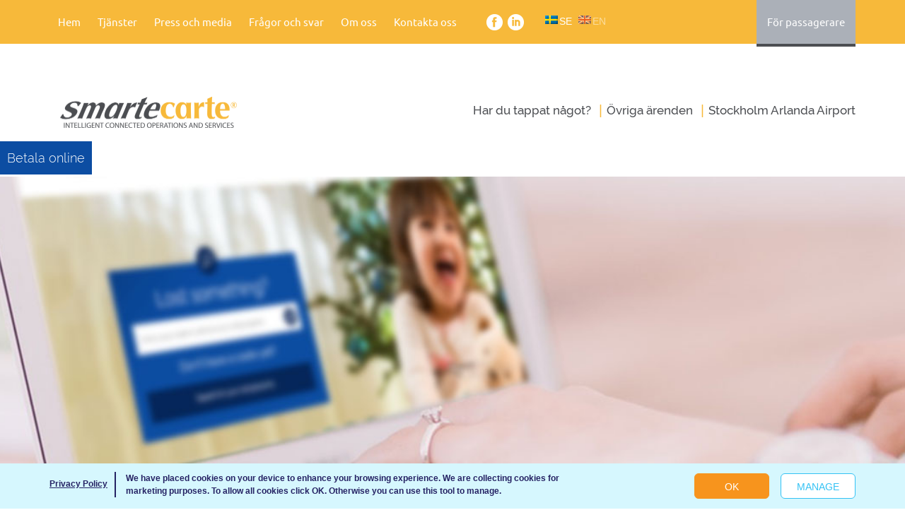

--- FILE ---
content_type: text/html; charset=UTF-8
request_url: https://smartecarte.se/forms_settings/porter-payment/
body_size: 17634
content:
<!doctype html>
<html xmlns="https://www.w3.org/1999/xhtml" lang="en">
<head>
	<meta charset="utf-8">
	<meta http-equiv="Content-Type" content="text/html;charset=UTF-8">
	<meta name=viewport content="width=device-width, initial-scale=1">
	<link rel="shortcut icon" href="https://smartecarte.se/wp-content/themes/bagport/images/favicon_new.ico" />
	<meta name='robots' content='index, follow, max-image-preview:large, max-snippet:-1, max-video-preview:-1' />

	<!-- This site is optimized with the Yoast SEO plugin v26.7 - https://yoast.com/wordpress/plugins/seo/ -->
	<title>Porter payment - Smarte Carte</title>
	<link rel="canonical" href="https://smartecarte.se/forms_settings/porter-payment/" />
	<meta property="og:locale" content="en_US" />
	<meta property="og:type" content="article" />
	<meta property="og:title" content="Porter payment - Smarte Carte" />
	<meta property="og:url" content="https://smartecarte.se/forms_settings/porter-payment/" />
	<meta property="og:site_name" content="Smarte Carte" />
	<meta property="article:publisher" content="https://www.facebook.com/Bagport-Sweden-AB-401084060314158" />
	<meta property="article:modified_time" content="2023-04-25T09:17:30+00:00" />
	<meta name="twitter:card" content="summary_large_image" />
	<script type="application/ld+json" class="yoast-schema-graph">{"@context":"https://schema.org","@graph":[{"@type":"WebPage","@id":"https://smartecarte.se/forms_settings/porter-payment/","url":"https://smartecarte.se/forms_settings/porter-payment/","name":"Porter payment - Smarte Carte","isPartOf":{"@id":"https://smartecarte.se/#website"},"datePublished":"2016-07-12T14:22:41+00:00","dateModified":"2023-04-25T09:17:30+00:00","breadcrumb":{"@id":"https://smartecarte.se/forms_settings/porter-payment/#breadcrumb"},"inLanguage":"se-SE","potentialAction":[{"@type":"ReadAction","target":["https://smartecarte.se/forms_settings/porter-payment/"]}]},{"@type":"BreadcrumbList","@id":"https://smartecarte.se/forms_settings/porter-payment/#breadcrumb","itemListElement":[{"@type":"ListItem","position":1,"name":"Home","item":"https://smartecarte.se/"},{"@type":"ListItem","position":2,"name":"Porter payment"}]},{"@type":"WebSite","@id":"https://smartecarte.se/#website","url":"https://smartecarte.se/","name":"Smarte Carte","description":"Flygplatstjänster","publisher":{"@id":"https://smartecarte.se/#organization"},"potentialAction":[{"@type":"SearchAction","target":{"@type":"EntryPoint","urlTemplate":"https://smartecarte.se/?s={search_term_string}"},"query-input":{"@type":"PropertyValueSpecification","valueRequired":true,"valueName":"search_term_string"}}],"inLanguage":"se-SE"},{"@type":"Organization","@id":"https://smartecarte.se/#organization","name":"Bagport Sweden AB","url":"https://smartecarte.se/","logo":{"@type":"ImageObject","inLanguage":"se-SE","@id":"https://smartecarte.se/#/schema/logo/image/","url":"https://bagport.se/wp-content/uploads/2022/09/bagport-new-logo-large.jpg","contentUrl":"https://bagport.se/wp-content/uploads/2022/09/bagport-new-logo-large.jpg","width":429,"height":337,"caption":"Bagport Sweden AB"},"image":{"@id":"https://smartecarte.se/#/schema/logo/image/"},"sameAs":["https://www.facebook.com/Bagport-Sweden-AB-401084060314158","https://www.instagram.com/bagportsweden","https://www.linkedin.com/company/bagport"]}]}</script>
	<!-- / Yoast SEO plugin. -->


<link rel='dns-prefetch' href='//ajax.googleapis.com' />
<link rel='dns-prefetch' href='//use.fontawesome.com' />
<link rel="alternate" title="oEmbed (JSON)" type="application/json+oembed" href="https://smartecarte.se/wp-json/oembed/1.0/embed?url=https%3A%2F%2Fsmartecarte.se%2Fforms_settings%2Fporter-payment%2F" />
<link rel="alternate" title="oEmbed (XML)" type="text/xml+oembed" href="https://smartecarte.se/wp-json/oembed/1.0/embed?url=https%3A%2F%2Fsmartecarte.se%2Fforms_settings%2Fporter-payment%2F&#038;format=xml" />
<style id='wp-img-auto-sizes-contain-inline-css' type='text/css'>
img:is([sizes=auto i],[sizes^="auto," i]){contain-intrinsic-size:3000px 1500px}
/*# sourceURL=wp-img-auto-sizes-contain-inline-css */
</style>
<style id='wp-emoji-styles-inline-css' type='text/css'>

	img.wp-smiley, img.emoji {
		display: inline !important;
		border: none !important;
		box-shadow: none !important;
		height: 1em !important;
		width: 1em !important;
		margin: 0 0.07em !important;
		vertical-align: -0.1em !important;
		background: none !important;
		padding: 0 !important;
	}
/*# sourceURL=wp-emoji-styles-inline-css */
</style>
<style id='wp-block-library-inline-css' type='text/css'>
:root{--wp-block-synced-color:#7a00df;--wp-block-synced-color--rgb:122,0,223;--wp-bound-block-color:var(--wp-block-synced-color);--wp-editor-canvas-background:#ddd;--wp-admin-theme-color:#007cba;--wp-admin-theme-color--rgb:0,124,186;--wp-admin-theme-color-darker-10:#006ba1;--wp-admin-theme-color-darker-10--rgb:0,107,160.5;--wp-admin-theme-color-darker-20:#005a87;--wp-admin-theme-color-darker-20--rgb:0,90,135;--wp-admin-border-width-focus:2px}@media (min-resolution:192dpi){:root{--wp-admin-border-width-focus:1.5px}}.wp-element-button{cursor:pointer}:root .has-very-light-gray-background-color{background-color:#eee}:root .has-very-dark-gray-background-color{background-color:#313131}:root .has-very-light-gray-color{color:#eee}:root .has-very-dark-gray-color{color:#313131}:root .has-vivid-green-cyan-to-vivid-cyan-blue-gradient-background{background:linear-gradient(135deg,#00d084,#0693e3)}:root .has-purple-crush-gradient-background{background:linear-gradient(135deg,#34e2e4,#4721fb 50%,#ab1dfe)}:root .has-hazy-dawn-gradient-background{background:linear-gradient(135deg,#faaca8,#dad0ec)}:root .has-subdued-olive-gradient-background{background:linear-gradient(135deg,#fafae1,#67a671)}:root .has-atomic-cream-gradient-background{background:linear-gradient(135deg,#fdd79a,#004a59)}:root .has-nightshade-gradient-background{background:linear-gradient(135deg,#330968,#31cdcf)}:root .has-midnight-gradient-background{background:linear-gradient(135deg,#020381,#2874fc)}:root{--wp--preset--font-size--normal:16px;--wp--preset--font-size--huge:42px}.has-regular-font-size{font-size:1em}.has-larger-font-size{font-size:2.625em}.has-normal-font-size{font-size:var(--wp--preset--font-size--normal)}.has-huge-font-size{font-size:var(--wp--preset--font-size--huge)}.has-text-align-center{text-align:center}.has-text-align-left{text-align:left}.has-text-align-right{text-align:right}.has-fit-text{white-space:nowrap!important}#end-resizable-editor-section{display:none}.aligncenter{clear:both}.items-justified-left{justify-content:flex-start}.items-justified-center{justify-content:center}.items-justified-right{justify-content:flex-end}.items-justified-space-between{justify-content:space-between}.screen-reader-text{border:0;clip-path:inset(50%);height:1px;margin:-1px;overflow:hidden;padding:0;position:absolute;width:1px;word-wrap:normal!important}.screen-reader-text:focus{background-color:#ddd;clip-path:none;color:#444;display:block;font-size:1em;height:auto;left:5px;line-height:normal;padding:15px 23px 14px;text-decoration:none;top:5px;width:auto;z-index:100000}html :where(.has-border-color){border-style:solid}html :where([style*=border-top-color]){border-top-style:solid}html :where([style*=border-right-color]){border-right-style:solid}html :where([style*=border-bottom-color]){border-bottom-style:solid}html :where([style*=border-left-color]){border-left-style:solid}html :where([style*=border-width]){border-style:solid}html :where([style*=border-top-width]){border-top-style:solid}html :where([style*=border-right-width]){border-right-style:solid}html :where([style*=border-bottom-width]){border-bottom-style:solid}html :where([style*=border-left-width]){border-left-style:solid}html :where(img[class*=wp-image-]){height:auto;max-width:100%}:where(figure){margin:0 0 1em}html :where(.is-position-sticky){--wp-admin--admin-bar--position-offset:var(--wp-admin--admin-bar--height,0px)}@media screen and (max-width:600px){html :where(.is-position-sticky){--wp-admin--admin-bar--position-offset:0px}}

/*# sourceURL=wp-block-library-inline-css */
</style><style id='global-styles-inline-css' type='text/css'>
:root{--wp--preset--aspect-ratio--square: 1;--wp--preset--aspect-ratio--4-3: 4/3;--wp--preset--aspect-ratio--3-4: 3/4;--wp--preset--aspect-ratio--3-2: 3/2;--wp--preset--aspect-ratio--2-3: 2/3;--wp--preset--aspect-ratio--16-9: 16/9;--wp--preset--aspect-ratio--9-16: 9/16;--wp--preset--color--black: #000000;--wp--preset--color--cyan-bluish-gray: #abb8c3;--wp--preset--color--white: #ffffff;--wp--preset--color--pale-pink: #f78da7;--wp--preset--color--vivid-red: #cf2e2e;--wp--preset--color--luminous-vivid-orange: #ff6900;--wp--preset--color--luminous-vivid-amber: #fcb900;--wp--preset--color--light-green-cyan: #7bdcb5;--wp--preset--color--vivid-green-cyan: #00d084;--wp--preset--color--pale-cyan-blue: #8ed1fc;--wp--preset--color--vivid-cyan-blue: #0693e3;--wp--preset--color--vivid-purple: #9b51e0;--wp--preset--gradient--vivid-cyan-blue-to-vivid-purple: linear-gradient(135deg,rgb(6,147,227) 0%,rgb(155,81,224) 100%);--wp--preset--gradient--light-green-cyan-to-vivid-green-cyan: linear-gradient(135deg,rgb(122,220,180) 0%,rgb(0,208,130) 100%);--wp--preset--gradient--luminous-vivid-amber-to-luminous-vivid-orange: linear-gradient(135deg,rgb(252,185,0) 0%,rgb(255,105,0) 100%);--wp--preset--gradient--luminous-vivid-orange-to-vivid-red: linear-gradient(135deg,rgb(255,105,0) 0%,rgb(207,46,46) 100%);--wp--preset--gradient--very-light-gray-to-cyan-bluish-gray: linear-gradient(135deg,rgb(238,238,238) 0%,rgb(169,184,195) 100%);--wp--preset--gradient--cool-to-warm-spectrum: linear-gradient(135deg,rgb(74,234,220) 0%,rgb(151,120,209) 20%,rgb(207,42,186) 40%,rgb(238,44,130) 60%,rgb(251,105,98) 80%,rgb(254,248,76) 100%);--wp--preset--gradient--blush-light-purple: linear-gradient(135deg,rgb(255,206,236) 0%,rgb(152,150,240) 100%);--wp--preset--gradient--blush-bordeaux: linear-gradient(135deg,rgb(254,205,165) 0%,rgb(254,45,45) 50%,rgb(107,0,62) 100%);--wp--preset--gradient--luminous-dusk: linear-gradient(135deg,rgb(255,203,112) 0%,rgb(199,81,192) 50%,rgb(65,88,208) 100%);--wp--preset--gradient--pale-ocean: linear-gradient(135deg,rgb(255,245,203) 0%,rgb(182,227,212) 50%,rgb(51,167,181) 100%);--wp--preset--gradient--electric-grass: linear-gradient(135deg,rgb(202,248,128) 0%,rgb(113,206,126) 100%);--wp--preset--gradient--midnight: linear-gradient(135deg,rgb(2,3,129) 0%,rgb(40,116,252) 100%);--wp--preset--font-size--small: 13px;--wp--preset--font-size--medium: 20px;--wp--preset--font-size--large: 36px;--wp--preset--font-size--x-large: 42px;--wp--preset--spacing--20: 0.44rem;--wp--preset--spacing--30: 0.67rem;--wp--preset--spacing--40: 1rem;--wp--preset--spacing--50: 1.5rem;--wp--preset--spacing--60: 2.25rem;--wp--preset--spacing--70: 3.38rem;--wp--preset--spacing--80: 5.06rem;--wp--preset--shadow--natural: 6px 6px 9px rgba(0, 0, 0, 0.2);--wp--preset--shadow--deep: 12px 12px 50px rgba(0, 0, 0, 0.4);--wp--preset--shadow--sharp: 6px 6px 0px rgba(0, 0, 0, 0.2);--wp--preset--shadow--outlined: 6px 6px 0px -3px rgb(255, 255, 255), 6px 6px rgb(0, 0, 0);--wp--preset--shadow--crisp: 6px 6px 0px rgb(0, 0, 0);}:where(.is-layout-flex){gap: 0.5em;}:where(.is-layout-grid){gap: 0.5em;}body .is-layout-flex{display: flex;}.is-layout-flex{flex-wrap: wrap;align-items: center;}.is-layout-flex > :is(*, div){margin: 0;}body .is-layout-grid{display: grid;}.is-layout-grid > :is(*, div){margin: 0;}:where(.wp-block-columns.is-layout-flex){gap: 2em;}:where(.wp-block-columns.is-layout-grid){gap: 2em;}:where(.wp-block-post-template.is-layout-flex){gap: 1.25em;}:where(.wp-block-post-template.is-layout-grid){gap: 1.25em;}.has-black-color{color: var(--wp--preset--color--black) !important;}.has-cyan-bluish-gray-color{color: var(--wp--preset--color--cyan-bluish-gray) !important;}.has-white-color{color: var(--wp--preset--color--white) !important;}.has-pale-pink-color{color: var(--wp--preset--color--pale-pink) !important;}.has-vivid-red-color{color: var(--wp--preset--color--vivid-red) !important;}.has-luminous-vivid-orange-color{color: var(--wp--preset--color--luminous-vivid-orange) !important;}.has-luminous-vivid-amber-color{color: var(--wp--preset--color--luminous-vivid-amber) !important;}.has-light-green-cyan-color{color: var(--wp--preset--color--light-green-cyan) !important;}.has-vivid-green-cyan-color{color: var(--wp--preset--color--vivid-green-cyan) !important;}.has-pale-cyan-blue-color{color: var(--wp--preset--color--pale-cyan-blue) !important;}.has-vivid-cyan-blue-color{color: var(--wp--preset--color--vivid-cyan-blue) !important;}.has-vivid-purple-color{color: var(--wp--preset--color--vivid-purple) !important;}.has-black-background-color{background-color: var(--wp--preset--color--black) !important;}.has-cyan-bluish-gray-background-color{background-color: var(--wp--preset--color--cyan-bluish-gray) !important;}.has-white-background-color{background-color: var(--wp--preset--color--white) !important;}.has-pale-pink-background-color{background-color: var(--wp--preset--color--pale-pink) !important;}.has-vivid-red-background-color{background-color: var(--wp--preset--color--vivid-red) !important;}.has-luminous-vivid-orange-background-color{background-color: var(--wp--preset--color--luminous-vivid-orange) !important;}.has-luminous-vivid-amber-background-color{background-color: var(--wp--preset--color--luminous-vivid-amber) !important;}.has-light-green-cyan-background-color{background-color: var(--wp--preset--color--light-green-cyan) !important;}.has-vivid-green-cyan-background-color{background-color: var(--wp--preset--color--vivid-green-cyan) !important;}.has-pale-cyan-blue-background-color{background-color: var(--wp--preset--color--pale-cyan-blue) !important;}.has-vivid-cyan-blue-background-color{background-color: var(--wp--preset--color--vivid-cyan-blue) !important;}.has-vivid-purple-background-color{background-color: var(--wp--preset--color--vivid-purple) !important;}.has-black-border-color{border-color: var(--wp--preset--color--black) !important;}.has-cyan-bluish-gray-border-color{border-color: var(--wp--preset--color--cyan-bluish-gray) !important;}.has-white-border-color{border-color: var(--wp--preset--color--white) !important;}.has-pale-pink-border-color{border-color: var(--wp--preset--color--pale-pink) !important;}.has-vivid-red-border-color{border-color: var(--wp--preset--color--vivid-red) !important;}.has-luminous-vivid-orange-border-color{border-color: var(--wp--preset--color--luminous-vivid-orange) !important;}.has-luminous-vivid-amber-border-color{border-color: var(--wp--preset--color--luminous-vivid-amber) !important;}.has-light-green-cyan-border-color{border-color: var(--wp--preset--color--light-green-cyan) !important;}.has-vivid-green-cyan-border-color{border-color: var(--wp--preset--color--vivid-green-cyan) !important;}.has-pale-cyan-blue-border-color{border-color: var(--wp--preset--color--pale-cyan-blue) !important;}.has-vivid-cyan-blue-border-color{border-color: var(--wp--preset--color--vivid-cyan-blue) !important;}.has-vivid-purple-border-color{border-color: var(--wp--preset--color--vivid-purple) !important;}.has-vivid-cyan-blue-to-vivid-purple-gradient-background{background: var(--wp--preset--gradient--vivid-cyan-blue-to-vivid-purple) !important;}.has-light-green-cyan-to-vivid-green-cyan-gradient-background{background: var(--wp--preset--gradient--light-green-cyan-to-vivid-green-cyan) !important;}.has-luminous-vivid-amber-to-luminous-vivid-orange-gradient-background{background: var(--wp--preset--gradient--luminous-vivid-amber-to-luminous-vivid-orange) !important;}.has-luminous-vivid-orange-to-vivid-red-gradient-background{background: var(--wp--preset--gradient--luminous-vivid-orange-to-vivid-red) !important;}.has-very-light-gray-to-cyan-bluish-gray-gradient-background{background: var(--wp--preset--gradient--very-light-gray-to-cyan-bluish-gray) !important;}.has-cool-to-warm-spectrum-gradient-background{background: var(--wp--preset--gradient--cool-to-warm-spectrum) !important;}.has-blush-light-purple-gradient-background{background: var(--wp--preset--gradient--blush-light-purple) !important;}.has-blush-bordeaux-gradient-background{background: var(--wp--preset--gradient--blush-bordeaux) !important;}.has-luminous-dusk-gradient-background{background: var(--wp--preset--gradient--luminous-dusk) !important;}.has-pale-ocean-gradient-background{background: var(--wp--preset--gradient--pale-ocean) !important;}.has-electric-grass-gradient-background{background: var(--wp--preset--gradient--electric-grass) !important;}.has-midnight-gradient-background{background: var(--wp--preset--gradient--midnight) !important;}.has-small-font-size{font-size: var(--wp--preset--font-size--small) !important;}.has-medium-font-size{font-size: var(--wp--preset--font-size--medium) !important;}.has-large-font-size{font-size: var(--wp--preset--font-size--large) !important;}.has-x-large-font-size{font-size: var(--wp--preset--font-size--x-large) !important;}
/*# sourceURL=global-styles-inline-css */
</style>

<style id='classic-theme-styles-inline-css' type='text/css'>
/*! This file is auto-generated */
.wp-block-button__link{color:#fff;background-color:#32373c;border-radius:9999px;box-shadow:none;text-decoration:none;padding:calc(.667em + 2px) calc(1.333em + 2px);font-size:1.125em}.wp-block-file__button{background:#32373c;color:#fff;text-decoration:none}
/*# sourceURL=/wp-includes/css/classic-themes.min.css */
</style>
<link rel='stylesheet' id='cookie-slider-gl-css-cookies-css' href='https://smartecarte.se/wp-content/plugins/cookie-slider-wp-golive/css/cookies.css?ver=6.9' type='text/css' media='all' />
<link rel='stylesheet' id='font-awesome-css' href='https://smartecarte.se/wp-content/themes/bagport/css/font-awesome.min.css?ver=1.0.0' type='text/css' media='all' />
<link rel='stylesheet' id='flexslider-css' href='https://smartecarte.se/wp-content/themes/bagport/css/flexslider.css?ver=1.0.0' type='text/css' media='all' />
<link rel='stylesheet' id='fancybox-css-css' href='https://smartecarte.se/wp-content/themes/bagport/js/fancybox/source/jquery.fancybox.css?ver=1.0.0' type='text/css' media='all' />
<link rel='stylesheet' id='bootstrapcss-css' href='https://smartecarte.se/wp-content/themes/bagport/css/bootstrap.min.css?ver=1.0.0' type='text/css' media='all' />
<link rel='stylesheet' id='customstyle-css' href='https://smartecarte.se/wp-content/themes/bagport/css/style.css?ver=1.0.0' type='text/css' media='all' />
<link rel='stylesheet' id='pt-css' href='https://smartecarte.se/wp-content/themes/bagport/css/pt.css?ver=1.0.0' type='text/css' media='all' />
<link rel='stylesheet' id='responsive-css' href='https://smartecarte.se/wp-content/themes/bagport/css/responsive.css?ver=1.0.0' type='text/css' media='all' />
<link rel='stylesheet' id='Font_Awesome-css' href='https://use.fontawesome.com/releases/v5.1.0/css/all.css?ver=6.9' type='text/css' media='all' />
<link rel='stylesheet' id='jquery-style-css' href='//ajax.googleapis.com/ajax/libs/jqueryui/1.8.2/themes/smoothness/jquery-ui.css?ver=6.9' type='text/css' media='all' />
<script type="text/javascript" src="https://ajax.googleapis.com/ajax/libs/jquery/2.2.4/jquery.min.js" id="jquery-js"></script>
<script type="text/javascript" id="custom-ajax-request-js-extra">
/* <![CDATA[ */
var MyAjax = {"ajaxurl":"https://smartecarte.se/wp-admin/admin-ajax.php"};
//# sourceURL=custom-ajax-request-js-extra
/* ]]> */
</script>
<script type="text/javascript" src="https://smartecarte.se/wp-content/themes/bagport/js/ajax.js?ver=1.0.0" id="custom-ajax-request-js"></script>
<link rel="https://api.w.org/" href="https://smartecarte.se/wp-json/" /><link rel="EditURI" type="application/rsd+xml" title="RSD" href="https://smartecarte.se/xmlrpc.php?rsd" />

<link rel='shortlink' href='https://smartecarte.se/?p=1078' />
<style type="text/css">
.qtranxs_flag_se {background-image: url(https://smartecarte.se/wp-content/plugins/qtranslate-xt/flags/se.png); background-repeat: no-repeat;}
.qtranxs_flag_en {background-image: url(https://smartecarte.se/wp-content/plugins/qtranslate-xt/flags/gb.png); background-repeat: no-repeat;}
</style>
<link hreflang="se" href="https://smartecarte.se/forms_settings/porter-payment/" rel="alternate" />
<link hreflang="en" href="https://smartecarte.se/en/forms_settings/porter-payment/" rel="alternate" />
<link hreflang="x-default" href="https://smartecarte.se/forms_settings/porter-payment/" rel="alternate" />
<meta name="generator" content="qTranslate-XT 3.9.1" />
		<style type="text/css" id="wp-custom-css">
			.left-abus ul {
	list-style: initial;
}
.left-abus ol {
	list-style: decimal;
}
.left-abus ol ol {
	padding-left: 10px;
	list-style: 1;
	list-style-type: lower-alpha;
	font-family: 'ubuntu_l';
}
.prev-link {
	margin: 15px;
	padding: 0px;
	display: inline-block;
	vertical-align: middle;
	
}
.prev-link  img {
	border-radius: 20px;
	max-height: 144px;
	border: 1px solid #05265b;
}
.header-wrapper #menu-item-928 ul {
  width: 106px !important;
}		</style>
		<!-- Global site tag (gtag.js) - Google Analytics -->
<script async src="https://www.googletagmanager.com/gtag/js?id=UA-131172676-1"></script>
<script>
  window.dataLayer = window.dataLayer || [];
  function gtag(){dataLayer.push(arguments);}
  gtag('js', new Date());

  gtag('config', 'UA-131172676-1');
</script>
</head>
<body class="wp-singular forms_settings-template-default single single-forms_settings postid-1078 wp-theme-bagport">
		<script>
		jQuery(document).ready(function($){$(".only_for_hubs").hide()});
	</script>
	
	<header>
		<script type="text/javascript">
			jQuery.browser = {};
			(function () {
				jQuery.browser.msie = false;
				jQuery.browser.version = 0;
				if (navigator.userAgent.match(/MSIE ([0-9]+)\./)) {
					jQuery.browser.msie = true;
					jQuery.browser.version = RegExp.$1;
				}
			})();
		</script>
		<a href="#" id="paymentFormNewsButton">Betala online</a>
		<div class="header-wrapper div">
			<div class="menu-header-menu-container"><ul id="menu-header-menu" class="div_center header-menu"><li id="menu-item-75" class="menu-item menu-item-type-post_type menu-item-object-page menu-item-home menu-item-75"><a href="https://smartecarte.se/">Hem</a></li>
<li id="menu-item-388" class="menu-item menu-item-type-custom menu-item-object-custom menu-item-has-children menu-item-388"><a>Tjänster</a>
<ul class="sub-menu">
	<li id="menu-item-321" class="menu-item menu-item-type-post_type menu-item-object-page menu-item-321"><a href="https://smartecarte.se/services/lost-property/">Hittegods</a></li>
	<li id="menu-item-374" class="menu-item menu-item-type-post_type menu-item-object-page menu-item-374"><a href="https://smartecarte.se/services/baggage-trolley-management/">Bagagevagnar</a></li>
	<li id="menu-item-373" class="menu-item menu-item-type-post_type menu-item-object-page menu-item-373"><a href="https://smartecarte.se/services/mailandfly/">Mail and Fly</a></li>
	<li id="menu-item-372" class="menu-item menu-item-type-post_type menu-item-object-page menu-item-372"><a href="https://smartecarte.se/services/porter-services/">Porterservice</a></li>
	<li id="menu-item-1631" class="menu-item menu-item-type-post_type menu-item-object-page menu-item-1631"><a href="https://smartecarte.se/services/leftport-baggage-storage-service/">Bemannad Effektförvaring</a></li>
	<li id="menu-item-1632" class="menu-item menu-item-type-post_type menu-item-object-page menu-item-1632"><a href="https://smartecarte.se/services/luggage-wrapping-services/">Bagageinplastning – WrapPort</a></li>
	<li id="menu-item-1998" class="menu-item menu-item-type-post_type menu-item-object-page menu-item-1998"><a href="https://smartecarte.se/services/passenger-reduced-mobility-p-r-m/">Passagerare minskad rorlighet</a></li>
	<li id="menu-item-1569" class="menu-item menu-item-type-post_type menu-item-object-page menu-item-1569"><a href="https://smartecarte.se/services/baglock-self-service-lockers/">Förvaringsboxar</a></li>
	<li id="menu-item-1239" class="menu-item menu-item-type-post_type menu-item-object-page menu-item-1239"><a href="https://smartecarte.se/services/wardrobe/">Garderob</a></li>
	<li id="menu-item-1008" class="only_for_hubs menu-item menu-item-type-post_type menu-item-object-page menu-item-1008"><a href="https://smartecarte.se/services/luggage-forwarding/">Bagageinplastning – WrapPort</a></li>
</ul>
</li>
<li id="menu-item-24" class="menu-item menu-item-type-post_type menu-item-object-page menu-item-24"><a href="https://smartecarte.se/press-media/">Press och media</a></li>
<li id="menu-item-26" class="menu-item menu-item-type-post_type menu-item-object-page menu-item-26"><a href="https://smartecarte.se/faqs/">Frågor och svar</a></li>
<li id="menu-item-928" class="menu-item menu-item-type-custom menu-item-object-custom menu-item-has-children menu-item-928"><a>Om oss</a>
<ul class="sub-menu">
	<li id="menu-item-27" class="menu-item menu-item-type-post_type menu-item-object-page menu-item-27"><a href="https://smartecarte.se/about-us/">Om oss</a></li>
	<li id="menu-item-3977" class="menu-item menu-item-type-post_type menu-item-object-page menu-item-3977"><a href="https://smartecarte.se/hallbarhet/">Hållbarhet</a></li>
	<li id="menu-item-421" class="menu-item menu-item-type-post_type menu-item-object-page menu-item-421"><a href="https://smartecarte.se/gallery/">Bilder</a></li>
</ul>
</li>
<li id="menu-item-28" class="menu-item menu-item-type-post_type menu-item-object-page menu-item-28"><a href="https://smartecarte.se/contact-us/">Kontakta oss</a></li>
</ul></div>			<div class="div width-auto ml30 mt20 float-left social_icon_menu">
				<ul>
											<li class="facebook_header">
							<a href="https://www.facebook.com/Smarte-Carte-Sweden-AB-401084060314158"></a>
						</li>
												<li class="linkdin_header">
							<a href="https://www.linkedin.com/company/smartecartesweden"></a>
						</li>
										</ul>
			</div>
			<div class="div width-auto ml30  float-left mt20 languages_menu">
				<style type="text/css">
.qtranxs_widget ul { margin: 0; }
.qtranxs_widget ul li
{
display: inline; /* horizontal list, use "list-item" or other appropriate value for vertical list */
list-style-type: none; /* use "initial" or other to enable bullets */
margin: 0 5px 0 0; /* adjust spacing between items */
opacity: 0.5;
-o-transition: 1s ease opacity;
-moz-transition: 1s ease opacity;
-webkit-transition: 1s ease opacity;
transition: 1s ease opacity;
}
/* .qtranxs_widget ul li span { margin: 0 5px 0 0; } */ /* other way to control spacing */
.qtranxs_widget ul li.active { opacity: 0.8; }
.qtranxs_widget ul li:hover { opacity: 1; }
.qtranxs_widget img { box-shadow: none; vertical-align: middle; display: initial; }
.qtranxs_flag { height:12px; width:18px; display:block; }
.qtranxs_flag_and_text { padding-left:20px; }
.qtranxs_flag span { display:none; }
</style>
<div class="widget qtranxs_widget">
<ul class="language-chooser language-chooser-both qtranxs_language_chooser" id="qtranslate--1-chooser">
<li class="active"><a href="https://smartecarte.se/se/forms_settings/porter-payment/" class="qtranxs_flag_se qtranxs_flag_and_text" title="SE (se)"><span>SE</span></a></li>
<li><a href="https://smartecarte.se/en/forms_settings/porter-payment/" class="qtranxs_flag_en qtranxs_flag_and_text" title="EN (en)"><span>EN</span></a></li>
</ul><div class="qtranxs_widget_end"></div>
</div>			</div>
			<div class="right-menu-header div_center div float-right width-auto ">
                				<ul>
					<li>
						<a href="#" class="passengersPopUp switch_content_passengers active">För passagerare</a>
						<span class="bottom_line_menu"></span>
					</li>
					<li>
						<a href="#"                            class="switch_content_hubs ">
                            <span>För transport nav</span>
                        </a>
						<span class="bottom_line_menu"></span>
					</li>
				</ul>
			</div>
			<!--second menu-->
		</div>
		<div class="div div_center header-content">
			<div class='logo pt30 pb30'>
				<a href="https://smartecarte.se"><img src='https://smartecarte.se/wp-content/themes/bagport/images/logo.jpg' alt="logo"/></a>
				<div class="social_icon_menu social_icon_menu_mobile">
					<ul>
													<li class="facebook_header">
								<a href="https://www.facebook.com/Smarte-Carte-Sweden-AB-401084060314158"></a>
							</li>
														<li class="linkdin_header">
								<a href="https://www.linkedin.com/company/smartecartesweden"></a>
							</li>
												</ul>
					<div class="menuToggle"></div>
				</div>
			</div>
			<div class="menu-header-menu-container"><ul id="menu-header-menu-1" class="header-menu header-menu-mobile"><li class="menu-item menu-item-type-post_type menu-item-object-page menu-item-home menu-item-75"><a href="https://smartecarte.se/">Hem</a></li>
<li class="menu-item menu-item-type-custom menu-item-object-custom menu-item-has-children menu-item-388"><a>Tjänster</a>
<ul class="sub-menu">
	<li class="menu-item menu-item-type-post_type menu-item-object-page menu-item-321"><a href="https://smartecarte.se/services/lost-property/">Hittegods</a></li>
	<li class="menu-item menu-item-type-post_type menu-item-object-page menu-item-374"><a href="https://smartecarte.se/services/baggage-trolley-management/">Bagagevagnar</a></li>
	<li class="menu-item menu-item-type-post_type menu-item-object-page menu-item-373"><a href="https://smartecarte.se/services/mailandfly/">Mail and Fly</a></li>
	<li class="menu-item menu-item-type-post_type menu-item-object-page menu-item-372"><a href="https://smartecarte.se/services/porter-services/">Porterservice</a></li>
	<li class="menu-item menu-item-type-post_type menu-item-object-page menu-item-1631"><a href="https://smartecarte.se/services/leftport-baggage-storage-service/">Bemannad Effektförvaring</a></li>
	<li class="menu-item menu-item-type-post_type menu-item-object-page menu-item-1632"><a href="https://smartecarte.se/services/luggage-wrapping-services/">Bagageinplastning – WrapPort</a></li>
	<li class="menu-item menu-item-type-post_type menu-item-object-page menu-item-1998"><a href="https://smartecarte.se/services/passenger-reduced-mobility-p-r-m/">Passagerare minskad rorlighet</a></li>
	<li class="menu-item menu-item-type-post_type menu-item-object-page menu-item-1569"><a href="https://smartecarte.se/services/baglock-self-service-lockers/">Förvaringsboxar</a></li>
	<li class="menu-item menu-item-type-post_type menu-item-object-page menu-item-1239"><a href="https://smartecarte.se/services/wardrobe/">Garderob</a></li>
	<li class="only_for_hubs menu-item menu-item-type-post_type menu-item-object-page menu-item-1008"><a href="https://smartecarte.se/services/luggage-forwarding/">Bagageinplastning – WrapPort</a></li>
</ul>
</li>
<li class="menu-item menu-item-type-post_type menu-item-object-page menu-item-24"><a href="https://smartecarte.se/press-media/">Press och media</a></li>
<li class="menu-item menu-item-type-post_type menu-item-object-page menu-item-26"><a href="https://smartecarte.se/faqs/">Frågor och svar</a></li>
<li class="menu-item menu-item-type-custom menu-item-object-custom menu-item-has-children menu-item-928"><a>Om oss</a>
<ul class="sub-menu">
	<li class="menu-item menu-item-type-post_type menu-item-object-page menu-item-27"><a href="https://smartecarte.se/about-us/">Om oss</a></li>
	<li class="menu-item menu-item-type-post_type menu-item-object-page menu-item-3977"><a href="https://smartecarte.se/hallbarhet/">Hållbarhet</a></li>
	<li class="menu-item menu-item-type-post_type menu-item-object-page menu-item-421"><a href="https://smartecarte.se/gallery/">Bilder</a></li>
</ul>
</li>
<li class="menu-item menu-item-type-post_type menu-item-object-page menu-item-28"><a href="https://smartecarte.se/contact-us/">Kontakta oss</a></li>
</ul></div>			<div class="fixMobile"></div>
			<div class="second_header_menu aligncenter">
													
				<ul style="text-align: right;float: right">
					<li>
						<a href="/services/lost-property/" class="siwtch_to_lost_prop">Har du tappat något?</a>
						<span class="right-line-menu">|</span>
					</li>
					<li>
						<a href="/contact-us/">Övriga ärenden</a>
						<span class="right-line-menu">|</span>
					</li>
					<li>
											<a href="https://www.swedavia.se/arlanda/" target="_blank">Stockholm Arlanda Airport</a>
						<!-- <span class="right-line-menu">|</span> -->
										</li>
				</ul>
			</div>
		</div>
	</header>
	<!--end header-->


	<!-- Modal -->
	<div class="modal fade" id="transportationPopUp" tabindex="-1" role="dialog" aria-labelledby="myModalLabel">
		<div class="modal-dialog" role="document">
			<div class="modal-content">
				<div class="modal-header">
					<button type="button" class="close" data-dismiss="modal" aria-label="Close"><span aria-hidden="true">&times;</span></button>
					<h4 class="modal-title" id="myModalLabel">For Transportation Hubs</h4>
				</div>
				<div class="modal-body">
					<div class="alert alert-success alert-dismissible fade in" role="alert">
						<button type="button" class="close" data-dismiss="alert" aria-label="Close"><span aria-hidden="true">×</span></button>
						<strong>Success !</strong> just a message.
					</div>
					<div class="alert alert-danger alert-dismissible fade in" role="alert">
						<button type="button" class="close" data-dismiss="alert" aria-label="Close"><span aria-hidden="true">×</span></button>
						<strong>Error !</strong> just a message.
					</div>

					Please select a country and a language below :
					<div class="container-fluid" style="margin-top: 10px;padding: 5px 0px;">
						<div class="row" style="padding: 5px 0px;margin: 0px 10px;">
							<div class="col-sm-12 pt10 pb10">
								<div class="div proc50" style="line-height: 2.5;">Country</div>
								<div class="div proc50">
									<select name="country" class="form-control">
										<option value="UK">United Kingdom</option>
									</select>
								</div>
							</div>
							<div class="clear"></div>
							<div class="col-sm-12 pt10 pb10">
								<div class="div proc50" style="line-height: 2.5;">Language</div>
								<div class="div proc50">
									<select name="language" class="form-control">
										<option value="EN">English</option>
									</select>
								</div>
							</div>
							<div class="clear"></div>
						</div>
						<div class="row pt20" style="margin: 0px 10px;">
							<div class="col-sm-12">
								<button type="button" class="btn btn-primary pull-right">Continue</button>
							</div>
						</div>
					</div>
				</div>
<!--			<div class="modal-footer">
				<div class="text-left">© bagport | All rights reserved</div>
			</div>-->
		</div>
	</div>
</div>

<div class="modal fade" id="passengersPopUp" tabindex="-1" role="dialog" aria-labelledby="myModalLabel2">
	<div class="modal-dialog" role="document">
		<div class="modal-content">
			<div class="modal-header">
				<button type="button" class="close" data-dismiss="modal" aria-label="Close"><span aria-hidden="true">&times;</span></button>
				<h4 class="modal-title" id="myModalLabel2">For Passengers</h4>
			</div>
			<div class="modal-body">
				<div class="alert alert-success alert-dismissible fade in" role="alert">
					<button type="button" class="close" data-dismiss="alert" aria-label="Close"><span aria-hidden="true">×</span></button>
					<strong>Success !</strong> just a message.
				</div>
				<div class="alert alert-danger alert-dismissible fade in" role="alert">
					<button type="button" class="close" data-dismiss="alert" aria-label="Close"><span aria-hidden="true">×</span></button>
					<strong>Error !</strong> just a message.
				</div>

				Please select a country and a language below :
				<div class="container-fluid" style="margin-top: 10px;background-color: #ececec;padding: 20px 0px;">
					<div class="row" style="background-color: #fff;padding: 5px 0px;margin: 0px 10px;">
						<div class="col-sm-12 pt10 pb10">
							<div class="div proc50" style="line-height: 2.5;">Country</div>
							<div class="div proc50">
								<select name="country" class="form-control">
									<option value="UK">United Kingdom</option>
								</select>
							</div>
						</div>
						<div class="clear"></div>
						<div class="col-sm-12 pt10 pb10">
							<div class="div proc50" style="line-height: 2.5;">Language</div>
							<div class="div proc50">
								<select name="language" class="form-control">
									<option value="EN">English</option>
								</select>
							</div>
						</div>
						<div class="clear"></div>
					</div>
					<div class="row pt20" style="margin: 0px 10px;">
						<div class="col-sm-12">
							<button type="button" class="btn btn-primary pull-right">Continue</button>
						</div>
					</div>
				</div>
			</div>
			<div class="modal-footer">
				<div class="text-left">Some text here</div>
			</div>
		</div>
	</div>
</div>
<div class="modal fade" id="lostSomethingPopUp2" tabindex="-1" role="dialog" aria-labelledby="myModalLabel4">
	<div class="modal-dialog" role="document">
		<div class="modal-content">
			<div class="modal-body">
				<button type="button" class="close" data-dismiss="modal" aria-label="Close"><span aria-hidden="true">&times;</span></button>

				<div class="contact_slider_loup" style="background-image: url('/wp-content/themes/bagport/images/icons.png');"></div>
				<form id="contact_slider">
					<h3 id="myModalLabel4">Lost Something?</h3>
					<div class="div proc50" style="padding-right:10px;">
						<a id="search_button" data-toggle="modal" data-target="#lostSomethingPopUp" href="#" aria-label="Close" >Search Bagport</a>
					</div>
					<div class="div proc50" style="padding-left:10px;">
						<a id="search_button2" href="https://www.missingx.com/Home" data-dismiss="modal" aria-label="Close">Try another search</a>
					</div>
				</form>
				<div class="clear"></div>
			</div>

		</div>
	</div>
</div>

	<!-- <div class="modal fade" id="privileg_choose" tabindex="-1" role="dialog" aria-labelledby="myModalLabel10" >
		<div class="modal-dialog" role="document">
			<div class="modal-content">
				<div class="modal-body" id="myModalLabel10">
					<button type="button" class="close" data-dismiss="modal" aria-label="Close"><span aria-hidden="true">&times;</span></button>
					<form id="choose_popupf">
						<div class="div proc50 btn_select_content_eader" style="padding-left:10px;">
							<a id="choose_btn2" class="switch_content_hubs" href="#" data-dismiss="modal" aria-label="Close">// echo $tr_hub; ?></a>
						</div>
						<div class="div proc50 btn_select_content_eader" style="padding-right:10px;">
							<a id="choose_btn1" class="switch_content_passengers" data-dismiss="modal"  href="#" aria-label="Close" >// echo $passengers ?></a>
						</div>
					</form>
					<div class="clear"></div>
				</div>

			</div>
		</div>
	</div> -->

<div class="modal fade" id="wrappingPopUp" tabindex="-1" role="dialog" aria-labelledby="wrappingPopUp6">
	<div class="modal-dialog" role="document" style="width:400px;line-height: 1.8em;font-size:15px;">
		<div class="modal-content">
			<div class="modal-header">
				<button type="button" class="close" data-dismiss="modal" aria-label="Close"><span aria-hidden="true">&times;</span></button>
				<h4 class="modal-title" id="wrappingPopUp6">Skydda ditt bagage under hela resan.</h4>
			</div>
			<div class="modal-body">
				<div>
					<div style="margin-bottom: 20px;"><b>Pris:</b> 180SEK/bagage</div>
<p><b>Öppettider:</b></p>
<p>Terminal 5 : 06:00 &#8211; 22:00</p>
<p>Terminal 2 : 06:00 &#8211; 21:00</p>
<p>&nbsp;</p>
<p>Maximal storlek för bagage: 80x60x40 cm</p>
<p>&nbsp;</p>
<p>Denna tjänst finns på:</p>
<p>&nbsp;</p>
<p>Stockholm-Arlanda Flygplats</p>
<p>Terminal 5<br />
Terminal 2</p>
<p>Telefon: +46 (0)10-410 0200</p>
				</div>
				<div class="clear"></div>
			</div>
		</div>
	</div>
</div>
<div class="modal fade" id="baggageTrolleyPopUp" tabindex="-1" role="dialog" aria-labelledby="baggageTrolleyPopUp6">
	<div class="modal-dialog" role="document" style="width:400px;line-height: 1.8em;font-size:15px;">
		<div class="modal-content">
			<div class="modal-header">
				<button type="button" class="close" data-dismiss="modal" aria-label="Close"><span aria-hidden="true">&times;</span></button>
				<h4 class="modal-title" id="baggageTrolleyPopUp6">Smarte Carte are pleased to be able to provide a professional and efficient service to meet your needs.</h4>
			</div>
			<div class="modal-body">
				<div>
					<p class="w100">Price:</p>
<p class="w100 mt10">This service is provided to you at:</p>
<p class="w100 mt10">Stockholm Arlanda Airport</p>
<p class="w100">Terminal 5 and Terminal 2</p>
<p class="w100">Telephone number: +46 (0)10-410 0200</p>
				</div>
				<div class="clear"></div>
			</div>
		</div>
	</div>
</div>
<div class="modal fade" id="baggageStoragePopUp" tabindex="-1" role="dialog" aria-labelledby="baggageStoragePopUp6">
	<div class="modal-dialog" role="document" style="width:400px;line-height: 1.8em;font-size:15px;">
		<div class="modal-content">
			<div class="modal-header">
				<button type="button" class="close" data-dismiss="modal" aria-label="Close"><span aria-hidden="true">&times;</span></button>
				<h4 class="modal-title" id="baggageStoragePopUp6">Förvara dina saker hos oss.</h4>
			</div>
			<div class="modal-body">
				<div>
					<p class="w100">För priser se sidan för <a style="font-weight: bold; color: #fff;" href="/se/services/leftport-baggage-storage-service/">Bemannad Effektförvaring</a></p>
<p class="mt10 mb20"><span style="font-weight: bold;">Öppettider:</span></p>
<p>För öppettider klicka på <a style="font-weight: bold; color: #fff;" href="https://smartecarte.se/contact-us/" target="_blank" rel="noopener noreferrer">Kontakta oss</a><br />
<!--


<p class="mt10 mb20">Helgfria vardagar 7.00 – 21.00</p>





<p class="mt10 mb20">Helgfria vardagar 7.00 – 21.00</p>




<p class="mt10 mb20">Lör- och helgdagar 07.00 - 17.00</p>

--><br />
<!-- <strong>TEL/ÖPPETTIDER ÖVER STORHELGERNA:</strong> <a style="font-weight: bold; color: #fff;" href="https://bagport.se/press-media/oppettider-over-storhelgerna-2022-23/" target="_blank" rel="noopener noreferrer">KLICKA HÄR</a>--></p>
<p class="mb10">Tjänsten är tillgänglig på:</p>
<p class="w100">Arlanda flygplats</p>
<p class="w100">Effektförvaringen</p>
<p class="w100">Terminal 5, plan 1</p>
<p class="w100">Telefonnummer: <a style="color: #fff;" href="tel:+46104100200" target="_blank" rel="noopener noreferrer">+46 (0)10 – 410 02 00</a></p>
				</div>
				<div class="clear"></div>
			</div>
		</div>
	</div>
</div>
<div class="modal fade" id="lostPropertyPopUp" tabindex="-1" role="dialog" aria-labelledby="lostPropertyPopUp6">
	<div class="modal-dialog" role="document" style="width:400px;line-height: 1.8em;font-size:15px;">
		<div class="modal-content">
			<div class="modal-header">
				<button type="button" class="close" data-dismiss="modal" aria-label="Close"><span aria-hidden="true">&times;</span></button>
				<h4 class="modal-title" id="lostPropertyPopUp6">Följ instruktionerna i rutan "Så fungerar det".</h4>
			</div>
			<div class="modal-body">
				<div>
					<p class="w100"><span style="font-weight: bold;">Priser:</span> från 149 SEK till 399 SEK*</p>
<p>Avgiften är till för att delfinansiera kostnader för förvaring, registrering, öppettider och administrativa uppgifter. Här kan du läsa våra <a href="/se/terms-and-conditions/">villkor</a>.</p>
<p class="w100"><small>(*För frakt och emballage tillkommer en avgift som beror på destination.)</small></p>
<p>&nbsp;</p>
<p class="w100 mt10 mb10">Tjänsten är tillgänglig på:</p>
<p>Arlanda flygplats</p>
<p>Effektförvaringen</p>
<p>Terminal 5, plan 1.</p>

				</div>
				<div class="clear"></div>
			</div>
		</div>
	</div>
</div>
<div class="modal fade" id="mailAndFlyPopUp" tabindex="-1" role="dialog" aria-labelledby="mailAndFlyPopUp6">
	<div class="modal-dialog" role="document" style="width:400px;line-height: 1.8em;font-size:15px;">
		<div class="modal-content">
			<div class="modal-header">
				<button type="button" class="close" data-dismiss="modal" aria-label="Close"><span aria-hidden="true">&times;</span></button>
				<h4 class="modal-title" id="mailAndFlyPopUp6">Vår MailandFly service ger dig ett alternativ till att förbjudna föremål kasseras permanent genom att repatriera dina varor med dig.</h4>
			</div>
			<div class="modal-body">
				<div>
					<div style="margin-bottom: 20px;"><b>Administrationskostnad:</b> 100 kr/påse <small>(*Extra kostnader tillkommer för emballage och frakt och skiftar beroende på storlek, vikt och destination.)</small></div>
<p>Du hittar oss på följande plats:</p>
<div style="margin-bottom: 20px; margin-top: 10px;"></div>
<div>Arlanda Flygplats</div>
<div>Effektförvaringen</div>
<div>Terminal 5, plan 1</div>
<div>Besök: <a style="color: #fff; font-weight: bold;" href="https://www.mailandfly.com/">mailandfly.com</a></div>
				</div>
				<div class="clear"></div>
			</div>
		</div>
	</div>
</div>
<div class="modal fade" id="porterPricesPopUp" tabindex="-1" role="dialog" aria-labelledby="porterPricesPopUp6">
	<div class="modal-dialog" role="document" style="width:400px;line-height: 1.8em;font-size:15px;">
		<div class="modal-content">
			<div class="modal-header">
				<button type="button" class="close" data-dismiss="modal" aria-label="Close"><span aria-hidden="true">&times;</span></button>
				<h4 class="modal-title" id="porterPricesPopUp6">Ta det lugnt och njut av din resa medan vi tar hand om ditt bagage.</h4>
			</div>
			<div class="modal-body">
				<div>
					<p style="font-weight: bold;">Priser:</p>
<p>Startpris (inklusive fyra kolli): Från 700 SEK.<br />
Därefter, per kolli: 70 SEK (upp till mått 80x60x40cm och 25kg)<br />
Skrymmande föremål prissätts individuellt.</p>
<p class="mb20 mt20"><span style="font-weight: bold;">Öppettider:<br />
</span>Vi tillåter att porterbokningar görs senast 72 timmar före önskat datum / tid för tjänsten. Om du vill göra en porterbokning inom mindre än 72 timmar före tjänstens begärda datum / tidpunkt, vänligen ring oss.</p>
<p class="mb10">Tjänsten är tillgänglig på:</p>
<p>Stockholm Arlanda Airport<br />
Telefon: <a style="color: #fff;" href="tel:+46104100200"> +46 (0)10 – 410 02 00</a></p>
				</div>
				<div class="clear"></div>
			</div>
		</div>
	</div>
</div>
<div class="modal fade" id="selfServicePopUp" tabindex="-1" role="dialog" aria-labelledby="selfServicePopUp6">
	<div class="modal-dialog" role="document" style="width:400px;line-height: 1.8em;font-size:15px;">
		<div class="modal-content">
			<div class="modal-header">
				<button type="button" class="close" data-dismiss="modal" aria-label="Close"><span aria-hidden="true">&times;</span></button>
				<h4 class="modal-title" id="selfServicePopUp6"><p>Förvara dina föremål i våra förvaringsboxar.</p><p> Boxarna har varierande storlek.</p><p>Max förvaringstid är 30 dagar.</p></h4>
			</div>
			<div class="modal-body">
				<div>
					<p><span style="font-weight: bold;">Pris:</span> från 199 kr/dygn</p>
<p class="mt10 mb20"><span style="font-weight: bold;">Öppettider:</span> 24H</p>
<p><a style="font-weight: bold;" href="https://smartecarte.se/services/baglock-self-service-lockers/">Klicka här</a> för att se storlekar och placering.</p>
<p class="mb10">Denna tjänst erbjuds på:</p>
<p class="w100">Stockholm Arlanda Flygplats</p>
<p class="w100">Terminal 2, Terminal 4, Terminal 5, Sky City</p>
<p class="w100">Telefon: <a style="color: #fff;" href="tel:+46104100200">+46 (0)10 – 410 02 00</a></p>
<p><!--


<p class="w100">Telefon: <a style="color: #fff;" href="tel:+46104100201">+46 (0)10 – 410 02 01</a>(mellan 23.00-05.00)</p>


--></p>
				</div>
				<div class="clear"></div>
			</div>
		</div>
	</div>
</div>
<div class="modal fade" id="wardrobePopUp" tabindex="-1" role="dialog" aria-labelledby="wardrobePopUp6">
	<div class="modal-dialog" role="document" style="width:400px;line-height: 1.8em;font-size:15px;">
		<div class="modal-content">
			<div class="modal-header">
				<button type="button" class="close" data-dismiss="modal" aria-label="Close"><span aria-hidden="true">&times;</span></button>
				<h4 class="modal-title" id="wardrobePopUp6">Låt oss ta hand om dina ytterkläder.</h4>
			</div>
			<div class="modal-body">
				<div>
					<p><span style="font-weight: bold;">Pris:</span> 150 SEK/8H, 250 SEK/24H</p>
<p class="mt10 mb20"><span style="font-weight: bold;">Öppettider:</span></p>
<p>För öppettider klicka på <a style="font-weight: bold; color: #fff;" href="https://smartecarte.se/contact-us/" target="_blank" rel="noopener noreferrer">Kontakta oss</a><br />
<!--

<p class="mt10 mb20">Helgfria vardagar 07.00 – 21.00</p>




<p class="mt10 mb20">Lör-sön-helgdagar 07.00 - 17.00</p>

--><br />
</p>
<p class="mb10">Tjänsten är tillgänglig på:</p>
<p class="w100">Arlanda flygplats</p>
<p class="w100">Effektförvaringen</p>
<p class="w100">Terminal 5, plan 1</p>
<p class="w100">Telefonnummer: <a style="color: #fff;" href="tel:+46104100200">+46 (0)10 – 410 02 00</a></p>
				</div>
				<div class="clear"></div>
			</div>
		</div>
	</div>
</div>
<div class="modal fade" id="paymentFormNews" tabindex="-1" role="dialog" aria-labelledby="paymentFormNews">
	<div class="modal-dialog" role="document" style="max-width:500px;line-height: 1.8em;font-size:15px;">
		<div class="modal-content">
			<div class="modal-header">
				<button type="button" class="close" data-dismiss="modal" aria-label="Close"><span aria-hidden="true">&times;</span></button>
                                                    				<h4 class="modal-title" id="paymentFormNews">Betala online</h4>
			</div>
			<div class="modal-body">
				<div>
					<p class="note">För att kunna betala service- eller administrationsavgift (VISA eller MasterCard) behöver du fylla i ditt referensnummer och betalningssumman.<br> Om du saknar ditt referensnummer, kontakta vår <a href="/contact-us" style="color:#fff;font-weight:bold;">kundservice.</a></p>
					<form id="online_payment_form_new">
						<div class="col-sm-12" style="padding: 10px 0px;">
							<div class="div w150 lostPropLeftWi new-width" style="line-height: 2.5;">
                            <label class="label-form porter-label-gdpr" for="email">Referensnr	<span class="tooltipLink closed">
			<span class="balloon">För att kunna betala måste du ange det referensnummer som du fått av oss.</span>
	    </span>
</label>
                            <!--<span class="red">*</span>--></div>
							<div class="div new-mw300 lostPropRightWi">
								<div class="position-relative popup_right">
									<input type="text" name="ref_num" id="ref_num" class="form-control input_ref_num" placeholder="WEB000000000">
								</div>
							</div>
						</div>

						<div class="col-sm-12" style="padding: 10px 0px;">
							<div class="div w150 lostPropLeftWi new-width" style="line-height: 2.5;">
                            <label class="label-form porter-label-gdpr" for="email">Summa	<span class="tooltipLink closed">
			<span class="balloon">För att kunna betala måste du ange betalningssumman.</span>
	    </span>
</label>
                            <!--<span class="red">*</span>--></div>
							<div class="div new-mw300 lostPropRightWi">
								<div class="position-relative popup_right">
									<input type="text" name="amount_payment" id="amount_payment" class="form-control input_amount_payment">
								</div>
							</div>
						</div>
<!-- 						<div class="col-sm-12" style="padding: 10px 0px;">
							<div class="div w150 lostPropLeftWi new-width" style="line-height: 2.5;">
                                                        <label style="font-size: 13px;" class="label-form porter-label-gdpr" for="email">// echo $name; ?>
    <span class="tooltipLink closed">
        <span class="balloon">
            This info is collected for the purposes of your payment processing and contacting you if there are any further issues concerning your payment.
        </span>
    </span>
</label>
                            <span class="red">*</span></div>-->
<!-- 							<div class="div new-mw300 lostPropRightWi">
								<div class="position-relative popup_right">
									<input type="text" name="name_payment" id="name_payment" class="form-control input_name_payment">
								</div>
							</div> -->
						<!-- </div> -->
						<div class="col-sm-12" style="padding: 10px 0px;">
							<div class="div w150 lostPropLeftWi new-width" style="line-height: 2.5;">
                                                                                    <label class="label-form porter-label-gdpr" for="email">E-post    <span class="tooltipLink closed">
			<span class="balloon">Ange din epostadress så att vi kan nå dig.</span>
	    </span>
</label>
						</div>
													<div class="div new-mw300 lostPropRightWi">
								<div class="position-relative popup_right">
									<input type="text" name="email_payment" id="email_payment" class="form-control input_email_payment">
								</div>
							</div>
				</div>
						<div class="col-sm-12" style="padding: 10px 0px;">
							<div class="div w150 lostPropLeftWi new-width" style="line-height: 2.5;">
<label class="label-form porter-label-gdpr" for="email">Välj tjänst	<span class="tooltipLink closed">
			<span class="balloon">Välj vilken typ av tjänst som din betalning gäller.</span>
	    </span>
</label>
                            <!-- <span class="red">*</span> --></div>
							<div class="div new-mw300 lostPropRightWi">
								<div class="position-relative popup_right">
									<select name="service_payment" id="service_payment" class="form-control input_service_payment">
										<option value="" selected="selected" disabled="disabled"></option>
										<option value="Allmän betalning">Allmän betalning</option>
										<option value="Porter Service">Porter Service</option>

									</select>
								</div>
							</div>
						</div>
						<div class="col-sm-12 erfix" style="padding: 30px 0px;overflow:hidden;">
							<label for="checkTerms_onpayment" class="div ostPropLeftWi input_tos" style="line-height: 1.5;float: left;width: auto;">Genom att klicka i denna box godkänner du att vi får spara och hantera information om dig för att kunna erbjuda våra tjänster. För mer information besök vår <a target="_blank" href="/terms-and-conditions/">Integritetspolicy</a>							<div class="div lostPropRightWi checkFl" style="display: inline-block;float: none;">
								<div class="popup_right aler" style="float: none;">
									<input type="checkbox" name="checkTerms_onpayment" id="checkTerms_onpayment" value="yes" class="input_checkTerms_onpayment" style="margin-top: 7px;">
								</div>
							</div>
							</label>
						</div>
						<button type="submit" class="btn btn-primary fr" id="next_button_online_payment">Gå vidare</button>
					</form>
					<div class="online_pay__results"></div>

					<div class="hide_show_this">
												<a href="#" id="back_payment" class="btn btn-primary pull-left">Redigera</a>
						<a href="#" id="final_submit_aym" class="btn btn-primary pull-right">Skicka</a>
					</div>
				</div>
				<div class="clear"></div>
			</div>
		</div>
	</div>
</div><div class="div">
    <div class="bg-aboutus" style="background-image: url('https://smartecarte.se/wp-content/uploads/2016/04/blog_header-1.jpg');"></div>
</div>
<div class="div aboutus-sec" style="background-image: url('');">
    <div class="div_center ab-content">
									<h1 class="post-entry-title">Porter payment</h1>
					
					<!-- 	<div class="blog_post_date">July 12, 2016 | bagportadmin</div> -->
					<div class="content pt20 pb80">
						<div class="post_thumbnail"><img src="" alt=""></div>
											</div>
				<div class="clear"></div>
    </div>
</div>
<!--testimonials-->
<div class="div">
    <div class="testimonials-abus" style="background-image: url('https://smartecarte.se/wp-content/themes/bagport/images/bg_testimonials_blue.png');">
        <div class="div_center pt100 pb100" id="abus-testimonials">
            <h3>Andras ord om oss</h3>
															<p><p>Hej!<br />
Min halsduk kom tillrätta dagen efter.<br />
Tack, för snabb o vänlig service.</p>
</p>
						<p style="font-size: 12px;text-transform: uppercase;">  Ingrid</p>
						
																<ul>
								<li></li>
								<li></li>
								<li></li>
								<li></li>
							</ul>
												<p><p>Hej, jag anmälde min sons iPhone men han fick ut den själv hos er. Mission completed! Tack för proffsigt bemötande, enligt min son.</p>
</p>
						<p style="font-size: 12px;text-transform: uppercase;">  Roger</p>
						
																<ul>
								<li></li>
								<li></li>
								<li></li>
								<li></li>
							</ul>
												<p><p>Hej<br />
Jag har återfått min telefon och jag vill bara skicka ett stort tack till alla er som jobbar med det ni gör! O speciellt till er som varit inblandade i att få tillbaka min jobbtelefon till mig.<br />
TACK !</p>
</p>
						<p style="font-size: 12px;text-transform: uppercase;">  Laurence</p>
						
																<ul>
								<li></li>
								<li></li>
								<li></li>
								<li></li>
							</ul>
												<p><p>Så tacksam för detta och alldeles rätt glasögon har jag fått tillbaka!<br />
Många hälsningar:</p>
</p>
						<p style="font-size: 12px;text-transform: uppercase;">  Åsa</p>
						
																<ul>
								<li></li>
								<li></li>
								<li></li>
								<li></li>
							</ul>
												<p><p>Jag upptäckte när jag kom hem att dessa saknades. Hade bara mobiltel. att tillgå så jag blev ställd helt enkelt. Undersökte alternativ men kom fram till att vår dotter som bor i Stockholm var rätt person att få fram ett svar på vad som kan göras. Hon tog kontakt med Er och det hela löste sig på bästa sätt. ETT STORT TACK TILL ER PÅ HITTEGODS arlanda.  Mycket av personligt värde säkrades för mig, hela fotolagringen på datorn adress listan och mycket mera.<br />
Än en gång tack för ERT sätt att  utföra arbetet.<br />
Med vänlig hälsning.</p>
</p>
						<p style="font-size: 12px;text-transform: uppercase;">  Cyril</p>
						
																<ul>
								<li></li>
								<li></li>
								<li></li>
								<li></li>
							</ul>
												<p><p>Hej Arlanda Hittegods<br />
Jag är mycket nöjd att få tillbaka telefonen<br />
Tack för bra service.</p>
</p>
						<p style="font-size: 12px;text-transform: uppercase;">  Bosse</p>
						
																<ul>
								<li></li>
								<li></li>
								<li></li>
								<li></li>
							</ul>
												<p><p>Hej,<br />
Luleå Flygplats Hittegods hittade mina glasögon efter några dagar och jag fick veta detta och fick dem idag på vägen hem till Stockholm i Luleå.  Jag måste säga jag är väldigt imponerad av hur väl hela den här processen har fungerat och att jag har blivit kontaktad av er.  Tack för allt, och - som sagt - mina komplimang !</p>
<p>Med vänlig hälsning</p>
</p>
						<p style="font-size: 12px;text-transform: uppercase;">  Paula</p>
						
																<ul>
								<li></li>
								<li></li>
								<li></li>
								<li></li>
							</ul>
												<p><p>Hej ”L”!<br />
TACK så jättemycket för all din hjälp. Jag blev så överväldigad när jag fick veta att min ryggsäck omhändertagits. Därför blev jag också lite snurrig.<br />
Jag har också kontaktat Securitas, gruppen för Arlanda terminal 5 och framfört mitt varmaste tack.<br />
Kram från</p>
</p>
						<p style="font-size: 12px;text-transform: uppercase;">  Ingrid</p>
						
			        </div>
    </div>
</div>
       <!--    start footer-->
        <footer>
            <div class="div footer_section">
                <div class="div_center footer_block pt100">
                    <div class="footer_sides pb100">
						<section id="black-studio-tinymce-2" class="widget widget_black_studio_tinymce"><h2 class="widgettitle">Tjänster för resenärer</h2>
<div class="textwidget"><ul class="pt20">
 	<li><a href="/services/lost-property">Hittegods</a></li>
 	<li><a href="/services/baggage-trolley-management">Bagagevagnar</a></li>
 	<li><a href="/services/mailandfly">MailandFly</a></li>
 	<li><a href="/services/porter-services">Porterservice</a></li>
 	<li><a href="/services/leftport-baggage-storage-service">Bemannad Effektförvaring</a></li>
 	<li><a href="/services/luggage-wrapping">Bagageinplastning - WrapPort</a></li>
 	<li><a href="/services/baglock-self-service-lockers">Förvaringsboxar</a></li>
 	<li><a href="/services/wardrobe">Garderob</a></li>
</ul></div></section>                    </div>
                    <div class="footer_sides">

	                    		                    <h3>Kontakta oss</h3>
	                    
                        <div class="social_icons_footer">
                            <ul>
																	<li class="facebook_footer">
										<a href="https://www.facebook.com/Smarte-Carte-Sweden-AB-401084060314158"></a>
									</li>
																	<li class="linkdin_footer">
										<a href="https://www.linkedin.com/company/smartecartesweden"></a>
									</li>
								                            </ul>
                        </div>
						<section id="black-studio-tinymce-3" class="widget widget_black_studio_tinymce"><h2 class="widgettitle">Lokala hemsidor</h2>
<div class="textwidget"><div class="social_icons_footer">
<ul>
 	<li id="sweaden"><a href="https://www.bagport.co.uk/"> </a></li>
 	<li id="usa"><a href="https://www.smartecarte.com/"> </a></li>
</ul>
<div class="local div_center ">
<div class="ul_local_text"><a href="https://www.bagport.co.uk">UK</a></div>
<div class="ul_local_text" style="margin-left: 3px;"><a href="https://www.smartecarte.com/">usa</a></div>
</div>
</div></div></section>                        <div class="cart pt30">
                            <ul>
                                <li id="amex">
                                    <a href="#"></a>
                                </li>
                                <li id="master">
                                    <a href="#"></a>
                                </li>
                                <li id="visa">
                                    <a href="#"></a>
                                </li>
                            </ul>
                        </div>
                    </div>
                    <div class="footer_sides">
						<section id="black-studio-tinymce-4" class="widget widget_black_studio_tinymce"><h2 class="widgettitle">Andra länkar</h2>
<div class="textwidget"><ul class="pt20">
 	<li><a href="/terms-and-conditions/#privacy-policy-p">Integritetspolicy</a></li>
 	<li><a href="/terms-and-conditions/#cookie_policy_p">Cookiepolicy</a></li>
 	<li><a href="/terms-and-conditions/">Villkor</a></li>
 	<li><a id="feesAndPrices_a" href="#" data-toggle="modal" data-target="#feesAndPricesPopUp">Priser</a></li>
 	<li><a href="/contact-us">Kontakta oss</a></li>
 	<li><a href="/about-us">Om oss</a></li>
 	<li><a href="/careers">Lediga tjänster</a></li>
</ul></div></section>                    </div>
                </div>
            </div>
            <div class="div copyright_section pt20 pb20">
                <div class="div_center">
                    <div class="copyright_left">
                        <p class="pb10">&copy; 2026 Smarte Carte | all rights reserved</p>
                        <a href="" title="Web Hosting by ProStack" target="_blank">Web Hosting by ProStack</a>
                    </div>
                    <div class="copyright_right">
                        <div class="footer_logos_area alignleft">
                            <ul>
																	<li class="single_logo_footer proc20 ">
											<a href="">
												<img src="https://smartecarte.se/wp-content/uploads/2016/04/verisign-1.jpg" alt="">
											</a>
										</li>
																				<li class="single_logo_footer proc20 ">
											<a href="">
												<img src="https://smartecarte.se/wp-content/uploads/2016/04/safe-1.jpg" alt="">
											</a>
										</li>
																				<li class="single_logo_footer proc20 ">
											<a href="">
												<img src="https://smartecarte.se/wp-content/uploads/2016/04/aoa-1.jpg" alt="aoa">
											</a>
										</li>
																				<li class="single_logo_footer proc20 ">
											<a href="">
												<img src="https://smartecarte.se/wp-content/uploads/2016/04/iata-1.jpg" alt="iata">
											</a>
										</li>
																				<li class="single_logo_footer proc20 ">
											<a href="">
												<img src="https://smartecarte.se/wp-content/uploads/2016/04/dqs-1.jpg" alt="">
											</a>
										</li>
																				<li class="single_logo_footer proc20 ">
											<a href="https://interface-nrm.co.uk/">
												<img src="https://smartecarte.se/wp-content/uploads/2022/05/Interface-UKAS-ISO-9001-Certified-low-res100.jpg" alt="">
											</a>
										</li>
																				<li class="single_logo_footer proc20 ">
											<a href="https://interface-nrm.co.uk/">
												<img src="https://smartecarte.se/wp-content/uploads/2022/05/Interface-UKAS-ISO-14001-Certified-Low-Res100.jpg" alt="">
											</a>
										</li>
										                            </ul>
                        </div>
                    </div>
                </div>
            </div>

            <div class="modal fade" id="feesAndPricesPopUp" tabindex="-1" role="dialog" aria-labelledby="myModalLabel5">
                <div class="modal-dialog" id="feesAndPricesModal" role="document">
                    <div class="modal-content">
                        <div class="modal-header" id="myModalLabel5">
                            <button type="button" class="close" data-dismiss="modal" aria-label="Close"><span aria-hidden="true">&times;</span></button>
                                                        <h4 class="modal-title" id="myModalLabel3">Nuvarande prislista för våra tjänster:</h4>
                                                    </div>
                        <div class="modal-body">
                            <table  style="width:100%;font-family: 'raleway_l';padding: 20px;font-size:13px;">
                                <tr class="title_tr">
                     <td><p>Tjänster</p></td>
        <td><p>Detaljer</p></td>
        <td><p>Pris</p></td>
        	</tr>
	<tr>
				<td>Hittegods</td>
				<td>Administrationsavgift (inkluderar inte frakt och emballage)</td>
				<td>149-399 SEK</td>
			</tr><tr>
				<td>Effektförvaring</td>
				<td>Se sidan Bemannad Effektförvaring</td>
				<td><a href="/se/services/leftport-baggage-storage-service/" style="color:#fff;font-weight:bold;">Klicka här</a></td>
			</tr><tr>
				<td>Förvaringsboxar</td>
				<td>Se sidan för Förvaringsboxar</td>
				<td><a href="/se/services/baglock-self-service-lockers/" style="color:#fff;font-weight:bold;">Klicka här</a></td>
			</tr><tr>
				<td>MailandFly</td>
				<td>Extra kostnader tillkommer för emballage och frakt och skiftar beroende på storlek, vikt och destination.</td>
				<td>100 SEK/påse</td>
			</tr><tr>
				<td>Porterservice</td>
				<td>Startpris (upp till fyra kolli): <br>Sedan per föremål:</td>
				<td>från 700 SEK <br>70 SEK</td>
			</tr><tr>
				<td>Bagageinplastning</td>
				<td>Maximal storlek för väska: 80*60*40 cm</td>
				<td>180 SEK/föremål</td>
			</tr><tr>
				<td>Garderob</td>
				<td>En påse för skor, mössa, halsduk och handskar ingår i priset.</td>
				<td>150 SEK/8H<br>250 SEK/24H</td>
			</tr></table>


                        </div>

                    </div>
                </div>
            </div>
        </footer>
  <style>
      .img-container {
        text-align: center;
      }
    </style>
	<a href=https://www.dnb.com/sv-se/om-oss/kreditvarderingsmodell-foretag/ target="_blank">   <div class="img-container"> <img src=https://ratinglogo.bisnode.com/2674666798347012043175263.svg height="150" text-align="center"/>
</div> </a>
        <a href="#" class="scrollToTop">
            <img src="https://smartecarte.se/wp-content/themes/bagport/images/up-arrow.png" alt="scrollToTop">
        </a>
		
		<div class="div textaligncenter glRow clearfix posrel footerRowCookie">
		    <div class="glIcon icon1 active1"></div>
		    <div class="glIcon icon2"></div>
		    <div class="glIcon icon3"></div>
		    <a href="#" class="GLSetting">Cookie settings</a>
		</div>


		<div class="glCookieMessage" style="display: none">
			<div class="contentWrap">
				<div class="ppDescr">
					<a href="/terms-and-conditions/#privacy-policy-p">Privacy Policy</a>
					<span class="descr">We have placed cookies on your device to enhance your browsing experience. We are collecting cookies for marketing purposes. To allow all cookies click OK. Otherwise you can use this tool to manage.</span>
				</div>
				<span class="btns">
					<a id="csglAllowAllCookies" href="#">OK</a>
					<a href="#" class="GLSettingManage">Manage</a>
				</span>
			</div>
		</div>


		<div class="glOverlay" style="display:none;">
			<div class="glCookie" style="display:none;">
			    <div class="glHeadText">
			    <h2>Your cookie settings</h2>
			    <p>Cookies are very small text files that are stored on your computer when you visit some websites.</p>
			    <p>We use cookies to make our website easier for you to use. You can remove any cookies already stored on your computer, but these may prevent you from using parts of our website.</p>
			    <p>Use the slider below to see the different types of cookies you can choose to allow.</p>
			    </div>
			    <div class="glMainContainer mCustomScrollbar ">
			        <h3>Drag the slider across to change your cookie settings</h3>
			        <div class="glSetting clearfix">
			            <div class="p1 clearfix">
			                <ul>
			                    <li class="glIcon glCookieIcon1">
			                        <span></span>
			                        <label>Strictly Necessary</label>
			                    </li>
			                </ul>
			            </div>
			            <div class="glContainer clearfix">
			                <div class="mask">
			                    <ul class="clearfix">
			                        <li class="glIcon glCookieIcon2">
			                            <span></span>
			                            <label>Functional</label>
			                        </li>
			                        <li class="glIcon glCookieIcon3">
			                            <span></span>
			                            <label>Statistics</label>
			                        </li>
			                    </ul>
			                </div>
			                <ul class="clearfix notMask">
			                    <li class="glIcon glCookieIcon2">
			                        <span></span>
			                        <label>Functional</label>
			                    </li>
			                    <li class="glIcon glCookieIcon3">
			                        <span></span>
			                        <label>Statistics</label>
			                    </li>
			                </ul>
			                <img src="https://smartecarte.se/wp-content/plugins/cookie-slider-wp-golive/images/slider.png" alt="Slider" />
			            </div>
			        </div>
			        <div class="glSettingsMob clearfix">
			            <ul class="clearfix">
			                <li class="glIconM glicon1 active1" data-id="1"><span></span><label>Strictly Necessary</label></li>
			                <li class="glIconM glicon2" data-id="2"><span></span><label>Functional</label></li>
			                <li class="glIconM glicon3" data-id="3"><span></span><label>Statistics</label></li>
			            </ul>
			        </div>
			        <div class="glDescription clearfix">
			            <div class="glOKSection">
			                <div class="glTitle">
			                    <span class="glIcon"><span></span></span> This website will:
			                </div>
			                <div class="glContent"></div>
			            </div>
			            <div class="glNoSection">
			                <div class="glTitle">
			                    <span class="glIcon"><span></span></span> This website will not:
			                </div>
			                <div class="glContent"></div>
			            </div>
			        </div>
			    </div>
			    <div class="glButtonsLoader">
			    	Saving option...
			    </div>
			    <div class="clearfix glButtons textalignright">
		            <a href="#" class="csglCancel">Cancel</a>
		            <a href="#" class="csglSubmit">Save and Close</a>
			    </div>
			    <div class="clearfix cookiselectorglFooter">
			        <a href="/terms-and-conditions/#privacy-policy-p">Find out more about Cookies</a><br/>
			        For your new settings to take effect, this page will automatically refresh when you click "Save and close".
			    </div>
			</div>
		</div>
		<input type="hidden" id="hfGLCookieValue" value="" />
	<script type="speculationrules">
{"prefetch":[{"source":"document","where":{"and":[{"href_matches":"/*"},{"not":{"href_matches":["/wp-*.php","/wp-admin/*","/wp-content/uploads/*","/wp-content/*","/wp-content/plugins/*","/wp-content/themes/bagport/*","/*\\?(.+)"]}},{"not":{"selector_matches":"a[rel~=\"nofollow\"]"}},{"not":{"selector_matches":".no-prefetch, .no-prefetch a"}}]},"eagerness":"conservative"}]}
</script>
<script type="text/javascript" src="https://smartecarte.se/wp-content/plugins/cookie-slider-wp-golive/js/jquery-ui.js?ver=1.0.0" id="cookie-slider-gl-js-jqueryui-js"></script>
<script type="text/javascript" id="cookie-slider-gl-js-glcookies-js-extra">
/* <![CDATA[ */
var cookieSliderglAjax = {"ajaxurl":"https://smartecarte.se/wp-admin/admin-ajax.php"};
//# sourceURL=cookie-slider-gl-js-glcookies-js-extra
/* ]]> */
</script>
<script type="text/javascript" src="https://smartecarte.se/wp-content/plugins/cookie-slider-wp-golive/js/glcookies.js?ver=1.0.0" id="cookie-slider-gl-js-glcookies-js"></script>
<script type="text/javascript" src="https://smartecarte.se/wp-content/plugins/cookie-slider-wp-golive/js/jquery.cookie.js?ver=1.0.0" id="cookie-slider-gl-js-jquerycookie-js"></script>
<script type="text/javascript" src="https://smartecarte.se/wp-content/themes/bagport/js/email_encryption.js?ver=1.0.0" id="emailprotect-js"></script>
<script type="text/javascript" src="https://smartecarte.se/wp-content/themes/bagport/js/jquery.flexslider-min.js?ver=1.0.0" id="flexslider-js"></script>
<script type="text/javascript" src="https://smartecarte.se/wp-content/themes/bagport/js/fancybox/source/jquery.fancybox.pack.js?ver=1.0.0" id="fancybox-js"></script>
<script type="text/javascript" src="https://smartecarte.se/wp-content/themes/bagport/js/functions.js?ver=1.0.0" id="customfunctions-js"></script>
<script type="text/javascript" src="https://smartecarte.se/wp-content/themes/bagport/js/bootstrap.min.js?ver=1.0.0" id="bootstrap-js"></script>
<script type="text/javascript" src="https://smartecarte.se/wp-content/themes/bagport/js/external_links.js?ver=1.0.0" id="external_links-js"></script>
<script type="text/javascript" src="https://smartecarte.se/wp-content/themes/bagport/js/jquery.cookie.js?ver=1.0.0" id="jquery_cookie-js"></script>
<script type="text/javascript" src="https://smartecarte.se/wp-content/themes/bagport/js/jquery.nicescroll.js?ver=1.0.0" id="jquery_nicescroll-js"></script>
<script type="text/javascript" src="https://smartecarte.se/wp-includes/js/jquery/ui/effect.min.js?ver=1.13.3" id="jquery-effects-core-js"></script>
<script type="text/javascript" src="https://smartecarte.se/wp-includes/js/jquery/ui/core.min.js?ver=1.13.3" id="jquery-ui-core-js"></script>
<script type="text/javascript" src="https://smartecarte.se/wp-includes/js/jquery/ui/datepicker.min.js?ver=1.13.3" id="jquery-ui-datepicker-js"></script>
<script type="text/javascript" id="jquery-ui-datepicker-js-after">
/* <![CDATA[ */
jQuery(function(jQuery){jQuery.datepicker.setDefaults({"closeText":"Close","currentText":"Today","monthNames":["January","February","March","April","May","June","July","August","September","October","November","December"],"monthNamesShort":["Jan","Feb","Mar","Apr","May","Jun","Jul","Aug","Sep","Oct","Nov","Dec"],"nextText":"Next","prevText":"Previous","dayNames":["Sunday","Monday","Tuesday","Wednesday","Thursday","Friday","Saturday"],"dayNamesShort":["Sun","Mon","Tue","Wed","Thu","Fri","Sat"],"dayNamesMin":["S","M","T","W","T","F","S"],"dateFormat":"MM d, yy","firstDay":1,"isRTL":false});});
//# sourceURL=jquery-ui-datepicker-js-after
/* ]]> */
</script>
<script type="text/javascript" src="https://smartecarte.se/wp-content/themes/bagport/js/datepicker-sv.js?ver=1.0.0" id="datepicker-lang-js"></script>
<script id="wp-emoji-settings" type="application/json">
{"baseUrl":"https://s.w.org/images/core/emoji/17.0.2/72x72/","ext":".png","svgUrl":"https://s.w.org/images/core/emoji/17.0.2/svg/","svgExt":".svg","source":{"concatemoji":"https://smartecarte.se/wp-includes/js/wp-emoji-release.min.js?ver=6.9"}}
</script>
<script type="module">
/* <![CDATA[ */
/*! This file is auto-generated */
const a=JSON.parse(document.getElementById("wp-emoji-settings").textContent),o=(window._wpemojiSettings=a,"wpEmojiSettingsSupports"),s=["flag","emoji"];function i(e){try{var t={supportTests:e,timestamp:(new Date).valueOf()};sessionStorage.setItem(o,JSON.stringify(t))}catch(e){}}function c(e,t,n){e.clearRect(0,0,e.canvas.width,e.canvas.height),e.fillText(t,0,0);t=new Uint32Array(e.getImageData(0,0,e.canvas.width,e.canvas.height).data);e.clearRect(0,0,e.canvas.width,e.canvas.height),e.fillText(n,0,0);const a=new Uint32Array(e.getImageData(0,0,e.canvas.width,e.canvas.height).data);return t.every((e,t)=>e===a[t])}function p(e,t){e.clearRect(0,0,e.canvas.width,e.canvas.height),e.fillText(t,0,0);var n=e.getImageData(16,16,1,1);for(let e=0;e<n.data.length;e++)if(0!==n.data[e])return!1;return!0}function u(e,t,n,a){switch(t){case"flag":return n(e,"\ud83c\udff3\ufe0f\u200d\u26a7\ufe0f","\ud83c\udff3\ufe0f\u200b\u26a7\ufe0f")?!1:!n(e,"\ud83c\udde8\ud83c\uddf6","\ud83c\udde8\u200b\ud83c\uddf6")&&!n(e,"\ud83c\udff4\udb40\udc67\udb40\udc62\udb40\udc65\udb40\udc6e\udb40\udc67\udb40\udc7f","\ud83c\udff4\u200b\udb40\udc67\u200b\udb40\udc62\u200b\udb40\udc65\u200b\udb40\udc6e\u200b\udb40\udc67\u200b\udb40\udc7f");case"emoji":return!a(e,"\ud83e\u1fac8")}return!1}function f(e,t,n,a){let r;const o=(r="undefined"!=typeof WorkerGlobalScope&&self instanceof WorkerGlobalScope?new OffscreenCanvas(300,150):document.createElement("canvas")).getContext("2d",{willReadFrequently:!0}),s=(o.textBaseline="top",o.font="600 32px Arial",{});return e.forEach(e=>{s[e]=t(o,e,n,a)}),s}function r(e){var t=document.createElement("script");t.src=e,t.defer=!0,document.head.appendChild(t)}a.supports={everything:!0,everythingExceptFlag:!0},new Promise(t=>{let n=function(){try{var e=JSON.parse(sessionStorage.getItem(o));if("object"==typeof e&&"number"==typeof e.timestamp&&(new Date).valueOf()<e.timestamp+604800&&"object"==typeof e.supportTests)return e.supportTests}catch(e){}return null}();if(!n){if("undefined"!=typeof Worker&&"undefined"!=typeof OffscreenCanvas&&"undefined"!=typeof URL&&URL.createObjectURL&&"undefined"!=typeof Blob)try{var e="postMessage("+f.toString()+"("+[JSON.stringify(s),u.toString(),c.toString(),p.toString()].join(",")+"));",a=new Blob([e],{type:"text/javascript"});const r=new Worker(URL.createObjectURL(a),{name:"wpTestEmojiSupports"});return void(r.onmessage=e=>{i(n=e.data),r.terminate(),t(n)})}catch(e){}i(n=f(s,u,c,p))}t(n)}).then(e=>{for(const n in e)a.supports[n]=e[n],a.supports.everything=a.supports.everything&&a.supports[n],"flag"!==n&&(a.supports.everythingExceptFlag=a.supports.everythingExceptFlag&&a.supports[n]);var t;a.supports.everythingExceptFlag=a.supports.everythingExceptFlag&&!a.supports.flag,a.supports.everything||((t=a.source||{}).concatemoji?r(t.concatemoji):t.wpemoji&&t.twemoji&&(r(t.twemoji),r(t.wpemoji)))});
//# sourceURL=https://smartecarte.se/wp-includes/js/wp-emoji-loader.min.js
/* ]]> */
</script>
    </body>
    </html>

--- FILE ---
content_type: text/css
request_url: https://smartecarte.se/wp-content/plugins/cookie-slider-wp-golive/css/cookies.css?ver=6.9
body_size: 2021
content:

.posrel {position: relative;}
.glRow *,.glCookie *,.glRow,.glCookie{box-sizing:border-box;-webkit-box-sizing:border-box;-moz-box-sizing:border-box;}
#DNN8 div.glOverlay,div.glOverlay{background:transparent url(../images/bc.png) repeat center center;position:fixed;left:0;top:0;right:0;bottom:0;width:100%;height:100%;z-index:999999;overflow-y:scroll;overflow-x:hidden;-webkit-overflow-scrolling:touch}
#DNN8 div.glCookie,div.glCookie{position:static;left:1%;top:0;border:2px solid #23334b;z-index:100000;width:98%;max-width:740px;background-color:#fff;border-radius:4px;padding:15px 20px;margin:0 auto;}
.prevent-scroll{position:fixed;overflow:hidden;width:100%;height:100%;}
.fl{float:left;}
.fr{float:right;}
.w50{width:50%;}
div.glCookie ul{padding:0px;margin:0px;}
.glContainer ul{width: 421px;}
.glIcon span{background-image:url(../images/icons_cookies.png);background-repeat:no-repeat;display:block;margin:10px auto;width:92px;height:83px;}
.clearfix:after{content:"";visibility:hidden;display:block;height:0;clear:both;font-size:0;clear:both;}
.glSetting{width:100%;border:1px solid #8c9aaa;border-radius:4px;width:632px;margin:0 auto 20px auto;}
.glSettingsMob{display:none;border-radius:4px;width:632px;margin:0 auto 20px auto;border:1px solid #8c9aaa;width:100%;}
.p1{width:210px;float:left;border-right:1px solid #8c9aaa;}
.glContainer{width:420px;float:left;position:relative;height:142px;}
#DNN8 .mask,.mask{position:absolute;left:0px;top:0px;overflow:hidden;}
.glMainContainer{border:2px solid #b4b4b4;border-radius:4px;background-color:#f8f8f8;margin-bottom:20px;overflow-x:hidden;overflow-y:auto;}
.glCookie h2{font-size:24px;color:#232323;font-weight:300;border-bottom:1px solid #e5e5e5; margin-top: 0px;}
.glCookie h3{font-size:18px;color:#232323;width:632px;margin:10px auto;font-weight:300;}
.glCookie p{font-size:14px;color:#232323;}
li.glIcon{list-style-type:none;float:left;display:block;width:210px;border-right:1px solid #8c9aaa;height:142px;}
.glContainer li.glIcon:last-child{border-right:0 none;}
li.glCookieIcon1 span{background-position:-184px -0px;}
.mask li.glCookieIcon2 span{background-position:-0px -0px;}
.mask li.glCookieIcon3 span{background-position:-92px -0px;}
li.glCookieIcon2 span{background-position:-0px -83px;}
li.glCookieIcon3 span{background-position:-92px -83px;}
.glSetting li{background:#b4c0dc;cursor:pointer; margin-left: 0px;}
.glSetting li label{width:100%;display:inline-block;background:#c0c9d2;text-align:center;line-height:1.9;margin-top:7px;}
.glContainer img{position:relative;top:-142px;left:400px;}
.glCookieMessage,#DNN8 .glCookieMessage{width: 100%; position: fixed; right: 0; left: 0; bottom: 0; z-index: 9999999; background: #D6F7FE;}
.glCookieMessage .contentWrap {width: 96%; margin: 0 auto; max-width: 1140px;}
.glCookieMessage .ppDescr {width: 74%; float: left;}
.glCookieMessage .ppDescr a {text-decoration: underline; font-weight: bold; display: inline-block; float: left; margin-right: 12px; color: #252364; font-size: 12px; margin:10px 0px; padding:10px 0px; margin-right: 10px;}
.glCookieMessage span.descr {display: inline-block; padding: 0 14px; color: #252364; font-size: 12px; font-weight: bold; margin: 12px 0; float: left; border-left: 2px solid #252364; width: 80%;}
.glCookieMessage .btns {display: inline-block; float: right; padding: 14px 0px;}
.glCookieMessage .btns a {width: 106px; height: 36px; line-height: 36px; text-align: center; display: inline-block; text-decoration: none; text-align: center; text-transform: uppercase; border-radius: 6px;}
.glCookieMessage .btns a#csglAllowAllCookies {background-color: #F7941D; border: 1px solid #F7941D; color: #fff;}
.glCookieMessage .btns a.GLSettingManage {background-color: #fff; border: 1px solid #34C2F4; color: #34C2F4; margin-left: 12px;}
.glRow div.glIcon{background-image:url(../images/icons_cookies.png);background-repeat:no-repeat;display:inline-block;width:26px;height:26px; margin:0px 2px;}
.glRow div.glIcon.icon1.active1{background-position:-27px -166px;}
.glRow div.glIcon.icon2.active1{background-position:-0px -166px;}
.glRow div.glIcon.icon3.active1{background-position:-54px -166px;}
.glRow div.glIcon.icon2{background-position:-0px -193px;}
.glRow div.glIcon.icon3{background-position:-54px -193px; margin-right: 5px;}
.glRow{padding:5px 0px;}
.glRow .tooltip1,#DNN8 .glRow .tooltip1{position:absolute;background-color:#f8f8f8;padding:10px;border:1px solid #b4b4b4;border-radius:4px;left:-4px;z-index:1;min-width:250px;box-shadow:5px 5px 8px #888;bottom:33px;text-align:left; padding-top: 0px;}
.glRow .tooltip1:before{position:absolute;bottom:-6px;content:"";display:inline-block;width:10px;height:10px;border-right:1px solid #b4b4b4;border-bottom:1px solid #b4b4b4;transform:rotate(45deg);margin-right:5px;background-color:#f8f8f8;left:10px;}
.glRow .tooltip1 h2,#DNN8 .glRow .tooltip1 h2{font-size:12px;color:#232323;font-weight:600; margin:auto; line-height: 16px; margin-top: 0px; padding-top: 5px; padding-bottom: 5px;}
/* .footerRowCookie {background-color: #0D0D0D; } */
.footerRowCookie a {text-decoration: none; font-size: 14px;}
.footerRowCookie a:hover {text-decoration: underline;}
.glRow .tooltip1 p,#DNN8 .glRow .tooltip1 p{font-size:10px;color:#232323; margin:auto;}
.glRow a.GLSetting{vertical-align:top;display:inline-block;line-height:26px;}
.glDescription{background-color:#fff;border-radius:4px;border:0px solid #fff;width:632px;margin:0 auto 20px auto;}
.glOKSection,.glNoSection{width:50%;float:left;border-radius:4px;border:0px solid #ededed;}
.glOKSection{border-bottom-right-radius:0;border-top-right-radius:0;}
.glNoSection{border-bottom-left-radius:0;border-top-left-radius:0;}
.glDescription .glTitle{font-size:12px;font-weight:600;line-height:46px;background-color:#ededed;}
.glDescription .glTitle *{vertical-align:top;}
.glDescription .glContent ul{margin:0;padding:10px 0 20px 24px;}
.glDescription .glContent li{font-size:10px;list-style-position:outside;list-style-type:none;margin:0;padding:0 0 4px 0; line-height: 1.5;}
.glOKSection .glContent li{list-style-image:url(../images/checkCookie.png);}
.glNoSection .glContent li{list-style-image:url(../images/banCookie.png);}
.csglCancel,.csglSubmit{display:inline-block;font-size:14px;font-weight:600;border:2px solid #23334b;border-radius:4px;text-decoration:none;width:146px;height:40px;line-height:36px;text-align:center;vertical-align:middle;}
.csglCancel{color:#23334b!important;margin-right:20px;}
.csglSubmit{color:#fff!important;background-color:#23334b;}
.csglCancel,.csglSubmit{text-decoration:underline;}
.glNoSection .glTitle .glIcon,.glOKSection .glTitle .glIcon{display:inline-block;margin-right:20px;border-radius:4px;background-color:#c0c9d2;width:64px;height:46px;line-height:46px;}
.glNoSection .glTitle .glIcon span,.glOKSection .glTitle .glIcon span{display:inline-block;width:28px;height:28px;margin:9px 18px;}
.glNoSection .glTitle .glIcon span{background:#c0c9d2 url(../images/icons_cookies.png) no-repeat -29px bottom;}
.glOKSection .glTitle .glIcon span{background:#c0c9d2 url(../images/icons_cookies.png) no-repeat left bottom;}
.cookiselectorglFooter{color:#232323;font-size:10px;}
.cookiselectorglFooter a{font-size:12px;color:#232323!important;text-decoration:underline;}
.glButtons a {text-decoration: none;}
.textalignright {text-align: right;}
.textaligncenter {text-align: center;}
.glButtonsLoader {display: none; text-align: right;}

@media all and (max-width: 920px){
	.glCookieMessage .ppDescr {width: 100%;}
}
@media screen and (max-width:750px) {
/*.glOverlay{left:0;top:0;right:0;bottom:0;position:absolute;}
#DNN8 div.glCookie,div.glCookie{left:0;top:0;position:absolute;width:100%;}*/
.glCookie h3,.glSetting{display:none;}
.glSettingsMob{display:block;}
.glSettingsMob ul{display:block;padding:0;margin:0;border-radius:4px;}
.glSettingsMob li.glIconM{height:40px;line-height:38px;vertical-align:middle;background-color:#ededed;list-style:none none outside;display:block;border-radius:0;}
.glSettingsMob li.glIconM,.glSettingsMob li.glIconM *{cursor:pointer;}
.glSettingsMob li.glicon1{border-top-left-radius:4px;border-top-right-radius:4px;}
.glSettingsMob li.glicon3{border-bottom-left-radius:4px;border-bottom-right-radius:4px;}
.glSettingsMob li.glIconM.active1{background-color:#b4c0dc;}
.glSettingsMob li.glIconM span{display:inline-block;width:26px;height:26px;margin:0 10px;background:transparent url(../images/icons_cookies.png) no-repeat;vertical-align:middle;}
.glSettingsMob li.glicon1 span{background-position:-27px -166px;}
.glSettingsMob li.glicon2 span{background-position:-0px -193px;}
.glSettingsMob li.glicon3 span{background-position:-54px -193px;border-bottom-left-radius:4px;border-bottom-right-radius:4px;}
.glSettingsMob li.glicon2.active1 span{background-position:-0px -166px;}
.glSettingsMob li.glicon3.active1 span{background-position:-54px -166px;}
.glDescription{width:100%;}
.glOKSection,.glNoSection{float:none;clear:both;width:100%;border-radius:0;}
.glButtons{margin-bottom:10px;}
.glSettingsMob li {width: 100%; float: left;}
.glSettingsMob li.glIconM span { float: left; margin-top: 5px; }
.glSettingsMob li label {float: left;}
}
@media all and (max-width: 460px){
.glCookieMessage .ppDescr a {padding-bottom: 0px; margin-bottom: 0px;}
.glCookieMessage span.descr {border-left: 0px; padding: 0px; width: 100%;}
}

@media screen and (max-height:480px) {
.glCookie p{margin-bottom:14px;}
}
@media screen and (max-width:380px) {
.csglCancel,.csglSubmit{display:block;margin:0 0 20px 0;width:100%;}
}

--- FILE ---
content_type: text/css
request_url: https://smartecarte.se/wp-content/themes/bagport/css/style.css?ver=1.0.0
body_size: 12638
content:
/*
Theme Name: Golive Conigurator
Description: Custom theme
Version: 1.0
License: GNU General Public License v2 or later
License URI: http://www.gnu.org/licenses/gpl-2.0.html
Text Domain: goliveconfigurator

This theme, like WordPress, is licensed under the GPL.
Use it to make something cool, have fun, and share what you've learned with others.
*/


html, body, div, span, applet, object, iframe, h1, h2, h3, h4, h5, h6, p, blockquote, pre, a, abbr, acronym, address, big, cite, code, del, dfn, em, font, ins, kbd, q, s, samp, small, strike, strong, sub, sup, tt, var, dl, dt, dd, ol, ul, li, fieldset, form, label, legend, table, caption, tbody, tfoot, thead, tr, th, td {border: 0; font-size: 100%; font-style: inherit; font-weight: inherit;	margin: 0; outline: 0; padding: 0; vertical-align: baseline;}
html {overflow-y: scroll;}
body {line-height:1.5; font-size:14px; background-color:#ffffff;}
article, aside, details, figcaption, figure, footer, header, main, nav, section {display: block;}
ol,ul {list-style: none;}
table {border-collapse: separate;border-spacing: 0;}
caption, th,td {font-weight: normal; text-align: left;}
a:hover, a:active {outline: 0;}
a img {border: 0;}
em {font-style: italic;}
sub, sup {font-size: 60%;line-height: 0;position: relative;vertical-align: baseline;}
sup {top: -0.5em;}
sub { bottom: -0.25em;}
strong {font-weight:bold;}
i {font-style: italic;}
body  * {box-sizing:border-box;}
small{font-size:85%;}
.clearfix:after{content:" "; visibility:hidden; display:block; height:0; clear:both; font-size:0; clear:both;}
.alignleft {display: inline;float: left;}
.alignright {display: inline;float: right;}
.aligncenter {display: block;margin-right: auto;margin-left: auto;clear: none;}
.div {display:block; float:left; width:100%;}
.padding10 {padding:10px;}
.padding20 {padding:20px;}
.mr1p{margin-right: 2%;}
.ml0 {margin-left: 0px;}
.ml10 {margin-left:10px;}
.ml20 {margin-left:20px;}
.ml30 {margin-left:30px;}
.ml40 {margin-left:40px;}
.ml50 {margin-left:50px;}
.ml60 {margin-left:60px;}
.ml70 {margin-left:70px;}
.ml80 {margin-left:80px;}
.ml90 {margin-left:90px;}
.ml100 {margin-left:100px;}
.mr0 {margin-right: 0px;}
.mr10 {margin-right:10px;}
.mr20 {margin-right:20px;}
.mr30 {margin-right:30px;}
.mr40 {margin-right:40px;}
.mr50 {margin-right:50px;}
.mr60 {margin-right:60px;}
.mr70 {margin-right:70px;}
.mr80 {margin-right:80px;}
.mr90 {margin-right:90px;}
.mr100 {margin-right:100px;}
.mb0 {margin-bottom: 0px;}
.mb5{margin-bottom: 5px;}
.mb10 {margin-bottom:10px;}
.mb20 {margin-bottom:20px;}
.mb30 {margin-bottom:30px;}
.mb40 {margin-bottom:40px;}
.mb50 {margin-bottom:50px;}
.mb60 {margin-bottom:60px;}
.mb70 {margin-bottom:70px;}
.mb80 {margin-bottom:80px;}
.mb90 {margin-bottom:90px;}
.mb100 {margin-bottom:100px;}
.mt5{margin-top: 5px;}
.mt10 {margin-top:10px;}
.mt20 {margin-top:20px;}
.mt30 {margin-top:30px;}
.mt40 {margin-top:40px;}
.mt50 {margin-top:50px;}
.mt60 {margin-top:60px;}
.mt70 {margin-top:70px;}
.mt80 {margin-top:80px;}
.mt90 {margin-top:90px;}
.mt100 {margin-top:100px;}
.pl0 {padding-left: 0px;}
.pl10 {padding-left:10px;}
.pl20 {padding-left:20px;}
.pl30 {padding-left:30px;}
.pl40 {padding-left:40px;}
.pl50 {padding-left:50px;}
.pl60 {padding-left:60px;}
.pl70 {padding-left:70px;}
.pl80 {padding-left:80px;}
.pl90 {padding-left:90px;}
.pl100 {padding-left:100px;}
.pr0 {padding-right: 0px;}
.pr10 {padding-right:10px;}
.pr20 {padding-right:20px;}
.pr30 {padding-right:30px;}
.pr40 {padding-right:40px;}
.pr50 {padding-right:50px;}
.pr60 {padding-right:60px;}
.pr70 {padding-right:70px;}
.pr80 {padding-right:80px;}
.pr90 {padding-right:90px;}
.pr100 {padding-right:100px;}
.pb0 {padding-bottom: 0px;}
.pb5 {padding-bottom:5px;}
.pb10 {padding-bottom:10px;}
.pb20 {padding-bottom:20px;}
.pb30 {padding-bottom:30px;}
.pb40 {padding-bottom:40px;}
.pb50 {padding-bottom:50px;}
.pb60 {padding-bottom:60px;}
.pb70 {padding-bottom:70px;}
.pb80 {padding-bottom:80px;}
.pb90 {padding-bottom:90px;}
.pb100 {padding-bottom:100px;}
.pt5 {padding-top: 5px;}
.pt10 {padding-top:10px;}
.pt20 {padding-top:20px;}
.pt30 {padding-top:30px;}
.pt40 {padding-top:40px;}
.pt50 {padding-top:50px;}
.pt60 {padding-top:60px;}
.pt70 {padding-top:70px;}
.pt80 {padding-top:80px;}
.pt90 {padding-top:90px;}
.pt100 {padding-top:100px;}
.float-right, .fr {float:right;}
.float-left, .fl {float:left;}
.proc90 {width:90%;}
.proc85 {width:85%;}
.proc80 {width:80%;}
.proc75 {width:75%;}
.proc70 {width:70%;}
.proc65 {width:65%;}
.proc60 {width:60%;}
.proc50 {width:50%;}
.proc40 {width:40%;}
.proc35 {width:35%;}
.proc33 {width:33.3333%;}
.proc30 {width:30%;}
.proc25 {width:25%;}
.proc20 {width:20%;}
.proc15 {width:15%;}
.proc10 {width:10%;}
.width-auto {width:auto;}
.width-auto1 {width:137px !important;}
.text-align-center {text-align:center;}
.div_center {display:block; float:none; width:100%; max-width:1140px; margin:0 auto;}
.clear{clear:both;}
@font-face {
    font-family: 'raleway_m'; /*a name to be used later*/
    src: url('../font/Raleway-Medium.ttf'); /*URL to font*/
}
@font-face {
    font-family: 'raleway_l'; /*a name to be used later*/
    src: url('../font/Raleway-Light.ttf'); /*URL to font*/
}
@font-face {
    font-family: 'raleway_el'; /*a name to be used later*/
    src: url('../font/Raleway-ExtraLight.ttf'); /*URL to font*/
}
@font-face {
    font-family: 'ubuntu'; /*a name to be used later*/
    src: url('../font/Ubuntu-R.ttf'); /*URL to font*/
}
@font-face {
    font-family: 'ubuntu_l'; /*a name to be used later*/
    src: url('../font/Ubuntu-L.ttf'); /*URL to font*/
}
/*top menu*/
.header-wrapper {background-color:#f7b93a;}
.header-wrapper * {color:#ffffff;}
.header-menu{display: block;}
.header-menu li,.second_header_menu li,.services_menu li,.globe_menu li,.social_icon_menu li ,.social_icons_footer li{display:block; float:left; width:auto; position: relative;transition:ease all 1s;}
.header-menu li a {display:block; float:left; padding:20px 12px; text-decoration: none; font-family: ubuntu;font-size: 15px;}
.right-menu-header li a:hover, .right-menu-header li.active a, .right-menu-header li a.active {background-color:#abb0b8; }
.right-menu-header li .bottom_line_menu{display:none; position:absolute; height:4px; width:100%; background-color:#4c4e52; bottom:0px; margin-bottom: -4px;}
.header-menu li:hover .arrow_top ,.header-menu li.current-menu-item .arrow_top,.right-menu-header li:hover .bottom_line_menu, .right-menu-header li.active .bottom_line_menu {display:block;}
.header-menu li .arrow_top{display: none;position:absolute;  width:10%;  bottom:0px; border-bottom: 10px solid #fff;border-left: 10px solid transparent;border-right: 10px solid transparent;margin:0 auto;text-align: center;left:40%;right:40%;}

.facebook_header{background: url('../images/icons.png') 0 0;margin-right: 5px;}
.linkdin_header{background: url('../images/icons.png') -23px 0;}
.social_icon_menu li a{text-align: center;display:block; float:left; padding: 12px;  text-decoration: none;font-size: 15px; }
.right-menu-header li{display:block; float:right; width:auto; position: relative;}
.right-menu-header li a {display:block; float:right; padding:20px 15px; text-decoration: none;font-family: ubuntu;font-size: 15px;}
.second_header_menu{display: block;position: relative;width: 85%;float: right;padding:80px 0;}
.second_header_menu li{font-size:19px;text-align: right;}
.second_header_menu li a{text-decoration: none;color:#4c4e52;font-family: "raleway_m"; font-size: 17px;transition:ease all 1s;}
.right-line-menu{margin: 0 6px;color:#f7b93a;}

.header-content .logo {display:block; float:left; width:10%;padding-left: 15px;}

/*Slider*/
.slider_img{background-position: center top;background-size: cover;float:left;height: 660px;display:none;}
.slider1-p{width:60%;display: block;position: relative;float: left; box-sizing: border-box;margin: 350px 7%;padding: 20px;}
.slider1-p{font-family: 'raleway_l';font-size:43px;color:#fff;}
.flex-control-paging li a { cursor: pointer;  background-image:url('../images/icons.png') !important; background-position: 0px -106px; background-size: auto auto; float: none; display: inline-block; height: 18px; margin: -60px auto;  width: 18px;}
/*.flexslider .slides > li {  background-position: center;height: 100%;width: 100%; display: none;  -webkit-backface-visibility: hidden;-webkit-background-size: cover; -moz-background-size: cover;-o-background-size: cover; background-size: cover;}*/
/*.flexslider-container, .flexslider .slides, .flex-viewport {height: 602px !important;}*/

html, body {min-height: 100%;}
body { position: relative; margin: 0; padding: 0;}
ul.slides { margin: 0;  padding: 0;}
.flexslider { margin: 0;   padding: 0;   width: 100%;border: 0px;   overflow: hidden;}
.second-slider-content { display: block; margin: 160px auto;  position: relative; width: 77%;}
.second_slider_video p,.third_slider_video p{color: #fff; font-size: 30px;text-align: center;font-family: 'ubuntu';}
.second_slider_video{width:50%;max-width: 500px; float: left;display: block;box-sizing: border-box;position: relative;}
.html5-video-player svg{border-radius: 400px;}
.second_slider_contactform{width: 50%;max-width: 500px; float: left;display: block;box-sizing: border-box;position: relative;text-align: center;}
#contact_slider h3,#contact_slider1 h3{width: 100%;color:#fff;font-family: 'raleway_l';font-size: 40px;margin-top: 11px;}
#contact_slider input,#contact_slider1 input{width: 100%;padding: 15px; font-size:16px;box-sizing: border-box;border: 0;margin: 18px auto;}
#contact_slider h4,#contact_slider1 h4{width: 100%;color:#fff;font-family: 'raleway_l';font-size: 25px;}
#search_button,#search_button2,#search_button1,#search_button-a,#choose_btn1,#choose_btn2,.popup_button{text-decoration: none;color:#fff;font-family:'raleway_l'; font-size: 16px;padding: 15px;box-sizing: border-box;width: 100%;background-color: #052659;display: block;float: left;position: relative;margin-top: 20px;}
#choose_btn1,#choose_btn2,.popup_button{margin-bottom: 20px;}
.popup_button{text-align:center;}
.contact_slider_loup{display: block; height: 54px; width: 54px;margin: -58px auto 0; text-align: center;background-position: -525px -507px;}
#input-a{background-position: -26px -242px; display: block; float: right;  height: 40px !important; position: absolute; text-align: right; width: 40px;right: 5px;top: 27px; padding: 0 !important;}

.third_slider_video{width:50%;max-width: 500px; float: left;display: block;box-sizing: border-box;position: relative;}


.start-video { position: absolute; top: 50%;  padding: 12px; left: 50%; cursor: pointer; transition: all 0.3s; margin-left: -67px; margin-top: -90px;}
.start-video:hover{opacity: 1; -webkit-filter: brightness(1); }
div.thumbnail_container{ width: 480px;  height: 300px; overflow: hidden; background-color: #fff;}
img.thumbnail{  margin-top: -30px; opacity: 0.5;}


/*logos area*/
.single_logo_footer{width: auto;position: relative;display: inline-block;padding: 0px 8px;}
.footer_logos_area ul{text-align:center;}
.single_logo{width: auto;float: left;position: relative;display: block;padding: 30px;}
#logo1{background: url('../images/icons.png') scroll 2px -365px; margin: 35px 0;width: 14%;}
#logo2{background: url('../images/icons.png') scroll -158px -361px; margin: 30px 5.2%;width: 14%;}
#logo3{background: url('../images/icons.png') scroll -315px -365px; margin: 30px 0;width: 14%;}
#logo4{background: url('../images/icons.png') scroll -475px -368px; margin: 30px 5%;width: 16.5%;}
#logo5{background: url('../images/icons.png') scroll 2px -433px; margin:30px 0;width: 21%;}
.logos_area ul{text-align:center;}
.logos_area ul li{display:inline-block;position:relative;}
/*services section*/
.services_section{display: block; float: left; font-family: 'raleway_l'; position: relative;  background-size: cover;background-repeat: no-repeat;background-position: center;background-color: #0047ab;}
.services_menu li{margin:0 0.14%;}

.close{color: #fff;}
.services_menu li a:hover,.services_menu li a.active{background-color: transparent;}
.services_menu li:hover .service_hover {display: block}
.services_boxes{color:#fff;}
.services_boxes a{color: #fff;}
.services_box_left h3{font-size: 40px;font-weight: normal;padding-bottom: 10px;}
.services_box_left p{line-height:1.9em;padding: 5px 0;font-size: 15px;width: 100%;float: left;}
.services_box_left h4{font-size: 30px;font-weight: normal;padding-top: 27px;padding-bottom: 12px;width: 100%;float: left;}
#service_tab3_content,#service_tab4_content,#service_tab5_content,#service_tab6_content,#service_tab7_content,#service_tab8_content{width: 70%; display: block;float: left;position: relative;margin: 40px 0 !important;}
#service_tab1_content{width: 58% !important;margin: 80px 0;display: block;float: left;position: relative;}
#service_tab2_content{width: 40%;margin: 80px 0;display: block;float: left;position: relative;}
#service_tab2_content{width: 100%;margin: 40px 0 40px 0;display: block;float: left;position: relative;}

h5 {
    font-size: 19px;
    padding-top: 20px;
}
#lostPrpA{float: right;text-align: right;}
#service_tab1_box_on_right{border-bottom-right-radius: 5px;border-bottom-left-radius: 5px; display: block;float: right;width: 33%;position: relative;background-color: #0E4194; padding: 30px 0;box-sizing: border-box;box-shadow:0 4px #052659;margin-top: 80px;text-align: left;margin-bottom: 80px;padding: 30px;}
#service_tab2_box_on_right{border-bottom-right-radius: 5px;border-bottom-left-radius: 5px; display: block;float: right;width: 30%;position: relative;background-color: #0E4194; padding: 30px;box-sizing: border-box;box-shadow:0 4px #052659;margin-top: 80px;margin-bottom: 30px;}
#service_tab2_box_on_right p{line-height: 1.9em}
#service_tab3_box_on_right{border-bottom-right-radius: 5px;border-bottom-left-radius: 5px; display: block;float: right;width: 30%;position: relative;background-color: #0E4194; padding: 30px;box-sizing: border-box;box-shadow:0 4px #052659;margin-top: 80px;}
#service_tab4_box_on_right{border-bottom-right-radius: 5px;border-bottom-left-radius: 5px; display: block;float: right;width: 30%;position: relative;background-color: #0E4194; padding: 30px;box-sizing: border-box;box-shadow:0 4px #052659;margin-top: 80px;}
#service_tab5_box_on_right{border-bottom-right-radius: 5px;border-bottom-left-radius: 5px; display: block;float: right;width: 30%;position: relative;background-color: #0E4194; padding: 30px;box-sizing: border-box;box-shadow:0 4px #052659;margin-top: 80px;margin-bottom: 30px;}
#service_tab6_box_on_right{border-bottom-right-radius: 5px;border-bottom-left-radius: 5px; display: block;float: right;width: 30%;position: relative;background-color: #0E4194; padding: 30px;box-sizing: border-box;box-shadow:0 4px #052659;margin-top: 80px;}
#service_tab7_box_on_right{border-bottom-right-radius: 5px;border-bottom-left-radius: 5px; display: block;float: right;width: 30%;position: relative;background-color: #0E4194; padding: 30px;box-sizing: border-box;box-shadow:0 4px #052659;margin-top: 80px;}
#service_tab8_box_on_right{border-bottom-right-radius: 5px;border-bottom-left-radius: 5px; display: block;float: right;width: 30%;position: relative;background-color: #0E4194; padding: 30px;box-sizing: border-box;box-shadow:0 4px #052659;margin-top: 80px;}


.services_box_right h3,.service-right h3{text-align: center;font-size: 22px;margin: 12px 0;}
.service-right h3{margin-bottom: 12px;}
.services_box_right p{padding-top: 0;line-height: 1.9;}
/*.services_menu ul li a img{height: 55px; object-fit: none;}*/
.services_menu li a{background-color: #0047ab;  display: block;  float: left; padding: 41px; position: relative;text-decoration: none;}
.service_logo{backgroun-size:auto auto; background-repeat: no-repeat;display: block;float: left;margin: 0 auto;}
#service_logo1{background-position: 3px -24px;width: 53px;float: left;margin: 0 auto;position:relative;height: 56px;}
#service_logo2{background-position: -386px -25px;width:65px ;float: left;margin: 0 auto;position:relative;height: 56px;}
#service_logo3{background-position: -50px  -24px;width:57px ;float: left;margin: 0 auto;position:relative;height: 56px;}
#service_logo4{background-position: -107px -25px;width: 53px;float: left;margin: 0 auto;position:relative;height: 55px;}
#service_logo5{background-position: -162px -24px;width: 55px;float: left;margin: 0 auto;position:relative;height: 56px;}
#service_logo6{background-position: -216px -25px;width: 53px;float: left;margin: 0 auto;position:relative;height: 56px;}
#service_logo7{background-position: -439px -131px;width: 56px;float: left;margin: 0 auto;position:relative;height: 56px;}
#service_logo8{background-position: -359px -131px;width: 56px;float: left;margin: 0 auto;position:relative;height: 56px;}
.service_hover{display:none;color:#fff;font-family: ubuntu;font-size: 12px !important;letter-spacing: 0.03em;text-decoration: none;list-style: none;text-transform: uppercase;text-align: center;}

.services_menu li a:hover .service_hover,.services_menu li a.active .service_hover{display: block}
.services_menu li a:hover .service_logo,.services_menu li a.active .service_logo {display: none}
.service_tab p{display: none;}
.services_menu li a:hover #service_logo1_hover,.services_menu li a.active #service_logo1_hover{background-position: -450px -24px;width: 51px;float: left;margin: 0 auto;position:relative;height: 56px;}
.services_menu li a:hover #service_logo2_hover,.services_menu li a.active #service_logo2_hover{background-position: -837px -24px;width: 65px;float: left;margin: 0 auto;position:relative;height: 56px;}
.services_menu li a:hover #service_logo3_hover,.services_menu li a.active #service_logo3_hover{background-position: -502px -24px;width: 57px;float: left;margin: 0 auto;position:relative;height: 56px;}
.services_menu li a:hover #service_logo4_hover,.services_menu li a.active #service_logo4_hover{background-position: -558px -25px;width: 53px;float: left;margin: 0 auto;position:relative;height: 55px;}
.services_menu li a:hover #service_logo5_hover,.services_menu li a.active #service_logo5_hover{background-position: -612px -24px;width: 55px;float: left;margin: 0 auto;position:relative;height: 56px;}
.services_menu li a:hover #service_logo6_hover,.services_menu li a.active #service_logo6_hover{background-position: -667px -25px;width: 53px;float: left;margin: 0 auto;position:relative;height: 56px;}
.services_menu li a:hover #service_logo7_hover,.services_menu li a.active #service_logo7_hover{background-position: -983px -24px;width: 56px;float: left;margin: 0 auto;position:relative;height: 56px;}
.services_menu li a:hover #service_logo8_hover,.services_menu li a.active #service_logo8_hover{background-position: -902px -25px;width: 80px;float: left;margin: 0 auto;position:relative;height: 56px;}

.logos_on_services_area{display: inline-block; position: relative; width: 100%;}
.logos_ser{display: block;position: relative;width: 30%;float: left;margin: 1% 3% 0% 0;}
.logos_on_services_area img{width:100%;height:auto !important;}
.logos_on_services_area{max-width:525px;}
.logos_ser2{display: block;position: relative;width: 23%;float: left; margin: 0 4%;}
/*logos service tab 1*/
#service_tab1_content .logo1_service_area, .service_tab1_content .logo1_service_area{background-position: -617px -290px; width: 215px;height: 62px; display: block;margin-top: 18px;}
/*logos service tab 2*/
#service_tab2_content .logo1_service_area, .service_tab2_content .logo1_service_area{background-position: -413px -290px; width: 195px;height: 67px; display: block;margin-top: 10px;}
#service_tab2_content .logo2_service_area, .service_tab2_content .logo2_service_area{background-position: -235px -285px; width: 180px;height: 66px; display: block;margin-top: 18px;margin-left: 17px;}
#service_tab2_content .logo3_service_area, .service_tab2_content .logo3_service_area{background-position: 0px -280px; width: 237px;height: 62px; display: block;margin-top: 18px;}
/*logos service tab 3*/
#service_tab3_content .logo1_service_area, .service_tab3_content .logo1_service_area{background-position: -617px -287px; width: 215px;height: 62px; display: block;margin-top: 18px;}
#service_tab3_content .logo2_service_area, .service_tab3_content .logo2_service_area{background-position: -413px -290px; width: 195px;height: 67px; display: block; margin-left: -17px;margin-top: 18px;margin-left: 17px;}
#service_tab3_content .logo3_service_area, .service_tab3_content .logo3_service_area{background-position: -836px -291px; width: 310px;height: 64px; display: block;margin-top: 21px;}
/*logos service tab 4*/
#service_tab4_content .logo1_service_area, .service_tab4_content .logo1_service_area{background-position: -413px -290px; width: 195px;height: 67px; display: block;margin-top: 18px;}
#service_tab4_content #logo2_service_area, .service_tab4_content #logo2_service_area{background-position: -235px -285px; width: 180px;height: 66px; display: block;margin-top: 18px;margin-left: 17px;}
/*logos service tab 6*/
#service_tab6_content .logo1_service_area, .service_tab6_content .logo1_service_area{background-position: -413px -290px; width: 195px;height: 67px; display: block;margin-top: 12px;}
#service_tab6_content .logo2_service_area, .service_tab6_content .logo2_service_area{background-position: -235px -285px; width: 180px;height: 66px; display: block;margin-top: 18px;margin-left: 17px;}
.logos_ser a span:hover{-ms-transform: scale(1.5); /* IE 9 */ -webkit-transform: scale(1.1); /* Safari */ transform: scale(1.1); /* Standard syntax */}
.logos_ser a span{-moz-transition: all 0.7s;-webkit-transition: all 0.7s;transition: all 0.7s;}
.logos_ser a img:hover{-ms-transform: scale(1.5); /* IE 9 */ -webkit-transform: scale(1.1); /* Safari */ transform: scale(1.1); /* Standard syntax */}
.logos_ser a img{-moz-transition: all 0.7s;-webkit-transition: all 0.7s;transition: all 0.7s; height:40px;}
#service_tab1_content{display: block;}
#service_tab2_content,#service_tab3_content,#service_tab4_content,#service_tab5_content,#service_tab6_content,#service_tab7_content,#service_tab8_content{display: none;}
#service_tab2_content2,#service_tab3_content2,#service_tab4_content2,#service_tab5_content2,#service_tab6_content2,#service_tab7_content2,#service_tab8_content2{display: none;}
#service_tab1_box_on_right{display: block;}
#service_tab2_box_on_right,#service_tab3_box_on_right,#service_tab4_box_on_right,#service_tab5_box_on_right,#service_tab6_box_on_right,#service_tab7_box_on_right,#service_tab_box_on_right{display: none;}

.right_box_quest{height: 40px; margin: -50px auto 0; text-align: center;width: 40px;}
.icon_form{background-position: -239px -214px; display:block;width: 100%;height: 40px;}
.icon_quest{ background-position: -200px -214px; display:block;width: 100%;height: 40px; }

/*testimonials*/
.testimonials{padding:50px 0;background-size: cover;background-repeat: no-repeat;display:block;  position:relative;float: left;background-position: center;}
.testimonials h3{font-family: 'raleway_el'; color: #052659; font-size: 40px; letter-spacing: 0.03em; text-align: center; padding-bottom: 40px;}
.testimonials p{font-family: 'ubuntu_l';color: #052659; font-size: 20px;text-align: center;padding-bottom: 15px;}
.testimonials ul{display: block;float: left;position: relative;width: 100%;text-align: center;margin: 20px auto;}
.testimonials ul li{  background:url("../images/icons.png");background-position: 5px -105px; float: none; display: inline-block; height: 18px; margin: 0 auto;  width: 2%;}
.home .testimonials ul li{background:transparent;}
#secondary-slider .flex-direction-nav{display: none;}
.flex-viewport{margin: 20px 0;}
/* .home .test123 ul li {display: flex!important;align-items: center;justify-content: center;height: 100%;} */



#secondary-slider1 ul li, #secondary-slider2 ul li, #secondary-slider3 ul li, #secondary-slider ul li
{ position: relative; }

#secondary-slider1 ul li a, #secondary-slider2 ul li a, #secondary-slider3 ul li a, #secondary-slider ul li a
{outline: none;}

#secondary-slider1 ul li p, #secondary-slider2 ul li p, #secondary-slider3 ul li p, #secondary-slider ul li p
{font-family: 'ubuntu_l';color: #ffffff;font-size: 20px;text-align: center;padding-bottom: 25px;}

#secondary-slider1 ul li > div, #secondary-slider2 ul li > div, #secondary-slider3 ul li > div, #secondary-slider ul li > div
{ max-width: 1120px;margin: 0 auto;}

#secondary-slider1, #secondary-slider, #secondary-slider2, #secondary-slider3
{ background-color: transparent; }

#secondary-slider ul li p { color: black; }
/* .home-slider-hr { color: black!important; } */

.flexslider .slides > li, .flexslider { height: auto!important; }
#main-slider .slides > li{height:602px!important;}

#secondary-slider,
#secondary-slider2,
#secondary-slider3, .slides > li,
#secondary-slider,
#secondary-slider2,
#secondary-slider3{height: auto!important;}



.home .testimonials ul li > div{max-width: 1120px;margin: 0 auto;}
.home .flexslider{background: transparent;}
/*globe section*/
.globe_section{background-size: cover;background-repeat: no-repeat;display:block;  position:relative;float: left;color:#ffffff; background-position: center;}
.globe_section h3{text-align: center;font-size: 40px; font-family: 'ubuntu_l';letter-spacing: 0.01em; padding-bottom: 20px;}
.globe_section p{text-align: center;font-size: 15px; font-family: 'ubuntu_l';padding-bottom: 30px;}
.globe_section h4{text-align: center;font-size: 22px; font-family: 'raleway_l';padding-bottom: 30px;}

.globe_menu li{margin:0 0.1%;width:24%;transition:ease all 1s;}
.globe_menu li .globe_bg{cursor:pointer;background-image: url("../images/blue_back.png");text-align: center;padding:91px 87px;box-sizing: border-box;display: block;position: relative;float: left; width: 100%;height: 280px;transition:ease all 1s;}
#globe_logo1{background-position: 6px -123px;width: 110px; height: 90px; display: block; float: left;margin: 0 auto;position:relative;left: -10px;}
#globe_logo2{background-position: -105px -122px; width: 83px; height: 92px;display: block; float: left;margin: 0 auto;position:relative;}
#globe_logo3{background-position: -188px -122px;width: 71px;height: 92px;display: block; float: left;margin: 0 auto;position:relative;}
#globe_logo4{background-position: -260px -122px;width: 99px;height: 92px;display: block; float: left;margin: 0 auto;position:relative;}

.ul_text{width: 24%;text-align: center;display: block;float: left;position: relative; padding-top: 25px; padding-bottom: 100px;}
.ul_text p{font-family: 'raleway_l';font-size: 22px;}
.ul_text .find_out_more{text-decoration: none;list-style: none;color:#ffffff;text-transform: uppercase;font-family: 'ubuntu_l';font-size: 12px;letter-spacing: 0.2em; cursor: pointer;}
.globe p{margin-bottom:20px;}

/*plane section*/
.plane_section{background-size: cover;background-repeat: no-repeat;display:block;  position:relative;float: left;background-position: center;height: 700px;}
.plane_section p{font-family: 'raleway_l';font-size: 66px;width: 55%;float: left;color:#4c4e52;}


/*footer*/
.footer_section{background-color:#4c4e52;color: #ffffff;}
.footer_sides{display: block;position: relative;float: left;width: 33%;text-align: center;}
.footer_sides h3, .footer_sides .widgettitle{text-transform: uppercase;font-family: 'raleway_l';font-size: 16px;letter-spacing: 0.1em;}
.footer_sides a{text-decoration: none;color:#ffffff;font-family:'ubuntu_l';font-size: 14px; line-height: 1.8;}
.facebook_footer{background:url("../images/icons.png") 2px -214px;margin-right: 10px;}
.linkdin_footer{background: url('../images/icons.png') -28px -214px;}
.cart li,.social_icons_footer li a{text-align: center;display:block;  padding: 12px;  text-decoration: none;font-size: 15px; }
.cart ul,.social_icons_footer ul {  display: block; float: left; margin: 20px auto; position: relative; text-align: center; width: 100%;}
.cart ul li,.social_icons_footer ul li{float: none; display: inline-block; height: 28px; margin: 0 auto;  width:8%;}
.social_icons_footer ul li{width: 30px; margin: 0px 10px;}
#sweaden{  background:url("../images/icons.png") repeat scroll -58px -214px; height: 18px; margin-right:15px; width: 18px;}
#usa{ background:url("../images/icons.png") repeat scroll -77px -214px; height: 18px; width: 18px;margin-left:20px;}
.local{display: block;float: left;position: relative;margin:-20px auto;}
.ul_local_text{font-family: 'ubuntu_l';font-size: 11px;width: 14%;margin:0 auto;display: inline-block;text-transform: uppercase;}
#amex{ background:url("../images/icons.png") repeat scroll -96px -214px; height: 18px; margin-right:15px; width: 35px;}
#master{ background:url("../images/icons.png") repeat scroll -131px -214px; height: 18px; margin-right:15px; width: 35px;}
#visa{ background:url("../images/icons.png") repeat scroll -166px -214px; height: 18px; margin-right:15px; width: 35px;}

/*copyright*/
.copyright_left{width: 30%;float: left;display: block;position: relative;color:#000;text-transform: uppercase;font-family: 'ubuntu';font-size: 12px;letter-spacing: 0.1em;}
.copyright_left a{text-decoration: none;color: #000;}
.copyright_right{width: 70%;float: left;display: block;position: relative;}
.footer_logos_area{display: block;position: relative;width:100%;}
#ft_logo1{background: url('../images/icons.png') scroll 3px -500px; width: 14%;margin-right: 35px;}
#ft_logo2{background: url('../images/icons.png') scroll -108px -500px; width: 6.8%;margin-right: 35px;}
#ft_logo3{background: url('../images/icons.png') scroll -161px -506px; width: 6%;margin-right: 35px;}
#ft_logo4{background: url('../images/icons.png') scroll -213px -506px; width: 10%;margin-right: 35px;}
#ft_logo5{background: url('../images/icons.png') scroll -303px -509px; width: 7.8%;margin-right: 35px;}
#ft_logo6{background: url('../images/icons.png') scroll -364px -506px; width: 7.7%;margin-right: 35px;}
#ft_logo7{background: url('../images/icons.png') scroll -424px -504px; width: 7.5%;}
.header-menu-mobile{display:none;}


.ul_text_mobile{display:none;}
.plane_section{position:relative;z-index:2;overflow:hidden;background-attachment:fixed;background-position: center top;}
.plane_beam{background-image: url('../images/beam.png');background-size: cover;background-repeat: no-repeat;display: block;position: relative;float: left;background-position: center;height: 955px;z-index: 5;width: 100%;}
.the_light{background-image: url('../images/light.png');background-size: cover;background-repeat: no-repeat;display: block;position: absolute;float: left;background-position: center;height: 955px;z-index: 7;width: 100%;}
.the_plane{background-image: url('../images/plane.png');width:810px; height:251px;z-index:4;position: absolute;left: -700px;top: 27%;}
.plane_text{display:none;position: Absolute;left: 13%;}
.plane_text p{font-family: 'raleway_l';}
.second_slider_video, .second_slider_contactform, .third_slider_video{background-image:url(../images/box_video.jpg);background-size:cover;background-color:transparent !important;}
#service_tab8_box_on_right{display:none;}
.social_icon_menu_mobile{display:none;}
.logo img{position: relative;top: 15px;transition:ease all 1s;}


table {border-collapse: collapse;}
td    {padding: 6px;position: relative;}
.title_tr p{font-weight: bold;font-size: 18px;}

/*about us page*/
.bg-aboutus{background-size: cover;position: relative;height: 550px;width:100%;background-position: center top;}
.aboutus-sec,.testimonials-abus{position: relative;background-position: center;}
.testimonials-abus{background-size: cover;}
.ab-content{color: #05265b;padding-bottom: 80px;}
.ab-content h1{font-size:30px;text-align: center;padding: 40px 0;font-family: 'raleway_l'}
.ab-content h4{font-size: 24px;text-align: left;padding-bottom: 20px;font-family: 'raleway_l'}
.ab-content p{font-size: 16px; text-align: left;padding-bottom: 10px;font-family: 'ubuntu_l'}
.left-abus{display: block;position: relative;float: left;width: 63%;padding-bottom: 100px;}
.right-abus{display: block;position: relative;float: right;width: 30%;}
.right-abus img{float: right;}
.testimonials-abus h3{font-family: 'raleway_el'; color: #ffffff; font-size: 40px; letter-spacing: 0.03em; text-align: center; padding-bottom: 40px;}
#abus-testimonials p{font-family: 'ubuntu_l';color: #ffffff; font-size: 20px;text-align: center;padding-bottom: 15px;}
#abus-testimonials ul{display: block;float: left;position: relative;width: 100%;text-align: center;margin: 20px auto;}
#abus-testimonials ul li{ background:url("../images/icons.png");background-position: -16px -105px; float: none; display: inline-block; height: 18px; margin: 0 auto;  width: 25px;}
/*contact page*/
.map-contact{background-size: 100% 450px;position: relative;height: 450px;width:100%;display: block;background-position: center top;}
/*.map-contact {
    background-size: 100% 600px;
    position: relative;
    height: 450px;
    width: 100%;
    display: block;
    background-position: center top;
    background-attachment: fixed;
    background-repeat: no-repeat;
}*/
#uk_map{background-size:100% 450px;position: relative;height: 450px;background-position: center top;width:100%;display: none;background-position: 6px 5px;}
#usa_map{background-size:100% 450px;position: relative;height: 450px;background-position: center top;width:100%;display: none;background-position: 7px 4px;}
#se_map{background-size:100% 450px;position: relative;height: 450px;background-position: center top;width:100%;display: none;background-position: 4px 6px;}
#se_a:hover #se_map{display: block}
#uk_a:hover #uk_map{display: block}
#usa_a:hover #usa_map{display: block}
#se_a > img {left: 51%;position: absolute;top: 6%;z-index: 8;}
#se_a .country_name{left: 44%;position: absolute;top: 8%;z-index: 8;font-family: 'raleway_m';font-size: 30px;color: #fff;margin-left:150px;}
#uk_a > img { left: 45%;position: absolute;top: 20%;z-index: 8;}
#uk_a .country_name{left: 42%;position: absolute;top: 27%;z-index: 8;font-family: 'raleway_m';font-size: 30px;color: #fff;margin-left:150px;}
#usa_a > img { left:19%;top: 41%;position: absolute;z-index: 8;}
#usa_a .country_name{left: 29%;position: absolute;top: 52%;z-index: 8;font-family: 'raleway_m';font-size: 30px;color: #fff;margin-left:-150px;}
.country_name{opacity:0;}
.cont-bg,.map-countries{background-size: cover;position: relative;background-position: center;}
.contact_form_cp{color: #05265b;padding-bottom: 40px;}
.contact_form_cp h3{font-size:30px;text-align: center;padding: 40px 0;font-family: 'raleway_l'}
.contact_form_cp h4{font-size: 24px;text-align: center;padding-bottom: 20px;font-family: 'raleway_l'}
.cf_cp input, .cf_cp select{ box-sizing: border-box; margin: 10px 0; padding: 18px; border: 1px solid #05265b;}
.cf_cp select{color: #052659;}
.cf_cp input{ box-sizing: border-box;  color: #052659; margin: 10px 0; padding: 18px;border: 1px solid #05265b;}
select.sel{ -webkit-appearance: none;  -moz-appearance: none; appearance: none; background: url("../images/arrow-down.png") no-repeat 95%;border: 1px solid #05265b;}
select.sel::-ms-expand{ display: none;visibility: hidden;}
.cf_cp textarea{width: 100%;color: #052659; margin: 10px 0; padding: 18px;border: 1px solid #05265b;font-size: 16px;font-family: 'ubuntu_l';resize: none;}
.map-countries-p p,.map-countries-p a{text-align: center;font-family: 'raleway_l';font-size: 20px; color: #ffffff;text-decoration: none;}
.flag li,.countries_tabs li{display:block; float:left; width:auto; position: relative;transition:ease all 1s;}
.map-countries-p{text-align:center;}
.flag li{margin:0 3%;width:27%;transition:ease all 0.5s;}
.flag li a{background-image: url("../images/blue_back.png");text-align: center;padding:44px;box-sizing: border-box;display: block;position: relative;float: left; width: 100%;transition:ease all 1s;margin-bottom: 80px;}
#con-flags1{width: 224px; height: 114px; display: block; float: left;margin: 0 auto;position:relative;margin-bottom: 30px;opacity: 0.5;}
#con-flags2{width: 224px; height: 114px;display: block; float: left;margin: 0 auto;position:relative;margin-bottom: 30px;opacity: 0.5;}
#con-flags3{width: 224px; height: 114px;display: block; float: left;margin: 0 auto;position:relative;margin-bottom: 30px;opacity: 0.5;}
.cflag-name{color:#ffffff;text-align: center;font-size: 20px;font-family: 'raleway_l'}
.flag li a:hover{transition:ease all 0.5s;-ms-transform: scale(1.1); /* IE 9 */ -webkit-transform: scale(1.1); /* Safari */ transform: scale(1.1); /* Standard syntax */}
.flag li a:hover #con-flags1,.flag li a:hover #con-flags2,.flag li a:hover #con-flags3{opacity: 1}
.cf_cp input, .cf_cp textarea{background-color: transparent;}
.cont-bg{padding: 0px 20px;}
.cf_cp .position-relative, .cf_cp .position-relative{float:left;width: 47%;font-family: 'ubuntu_l';font-size: 16px;}
.cf_cp input, .cf_cp textarea, .cf_cp select{width:100%;}
.cf_cp .position-relative:nth-child(odd), .cf_cp .position-relative:nth-child(odd){margin-right:3%; clear: both;}
.cf_cp .position-relative:nth-child(even), .cf_cp .position-relative:nth-child(even){margin-left:3%;float: right;}
.buttons-area{display: block;position: relative;float: left;width: 100%;}
.cf_ckeck_c{width: 50%;display: block;position: relative;float: left;}
.cf_btn_c{width: 50%;display: block;position: relative;float: right;}
.cf_btn_submit{width: 50%;display: block;position: relative;float: right;}
.cf_ckeck{float: left;width: 10px;}
.cf_btn,.cseSubmit {float: right !important;background-color:#052659;color:#fff !important; border-bottom-left-radius: 5px; border-bottom-right-radius: 5px; box-shadow: 0 4px  #0e4194; box-sizing: border-box;font-family: ubuntu; padding: 10px 40px; color: #fff;border:0;}
.cf_btn_new {background-color:#052659;color:#fff !important; border-bottom-left-radius: 5px; border-bottom-right-radius: 5px; box-shadow: 0 4px  #0e4194; box-sizing: border-box;font-family: ubuntu;  margin-bottom: 50px; padding: 10px 40px; color: #fff;border:0;}
.cf_btn_yes{background-color:#052659;color:#fff !important; border-bottom-left-radius: 5px; border-bottom-right-radius: 5px; box-shadow: 0 4px  #0e4194; box-sizing: border-box;font-family: ubuntu; padding: 10px 40px; color: #fff;border:0;margin: 0px 25px; margin-bottom: 50px;}
.cf_btn_no{background-color:#0c4da1;color:#fff !important; border-bottom-left-radius: 5px; border-bottom-right-radius: 5px; box-shadow: 0 4px  #0e4194; box-sizing: border-box;font-family: ubuntu; padding: 10px 40px; color: #fff;border:0;margin: 0px 25px;margin-bottom: 50px;}

.cont_single_tab{margin: 0.1%;width:20%;transition:ease all 1s;display: block;position: relative;float: left;}
.cont_single_tab_five_box{margin: 0.1% !important;width: 18% !important;transition:ease all 1s;display: block;position: relative;float: left;}
.contTabInside{background-image: url("../images/blue_back.png");text-align: center;box-sizing: border-box;display: block;position: relative;float: left; width: 100%;transition:ease all 1s;margin-bottom: 80px;}
.countries_tabs_bg{width: 100%; height: 136px; display: block; float: left;margin: 0 auto;position:relative;margin-bottom: 30px;}
/*#se_2{width: 228px; height: 136px;display: block; float: left;margin: 0 auto;position:relative;margin-bottom: 30px;}
#se_3{width: 228px; height: 136px;display: block; float: left;margin: 0 auto;position:relative;margin-bottom: 30px;}
#se_4{width: 228px; height: 136px;display: block; float: left;margin: 0 auto;position:relative;margin-bottom: 30px;}*/
.countries_tabs_text{ color: #ffffff; float: left; font-family: ubuntu; font-size: 15px; padding-bottom: 10px; padding-left: 10px; text-align: left;width: 100%;box-sizing: border-box;}
.countries_tabs_text a{color: #ffffff; float: left; font-family: ubuntu; font-size: 15px; padding-bottom: 10px;text-align: left;width: 100%;}
.countries_tabs{display: none;}
.back{color: #fff;background-image: url("../images/blue_back.png");text-align: center;font-family: 'ubuntu_l';box-sizing: border-box;display: block;position: relative;float: right; transition:ease all 1s;margin-bottom: 80px;padding: 10px 30px;margin-right: 30px;}

.left_lost_pr_form { display: block; float: left;  width: 50%; position: relative;}
.right_lost_pr_form { display: block; float: right;  width: 50%; position: relative;}
.full_lost_pr_form { display: block; float: left;  width: 100%; position: relative;}
.left_lost_pr_form select,.left_lost_pr_form input{box-sizing: border-box;  color: #052659; margin: 10px 0; padding: 10px; border: 1px solid #05265b;float:left;width: 95%;font-family: 'ubuntu_l';font-size: 16px;}
.right_lost_pr_form select,.right_lost_pr_form input{box-sizing: border-box;  color: #052659; margin: 10px 0; padding: 10px; border: 1px solid #05265b;float:right;width: 95%;font-family: 'ubuntu_l';font-size: 16px;}
.term_place{box-sizing: border-box;  color: #052659; margin: 10px 0; padding: 10px; border: 1px solid #05265b;float:left;width:100%;font-family: 'ubuntu_l';font-size: 16px;}
.full_lost_pr_form input,.full_lost_pr_form select{box-sizing: border-box;  color: #052659;  padding: 10px; border: 1px solid #05265b;float:left;font-family: 'ubuntu_l';font-size: 14px;height: 40px;width: 100%;margin-top: 14px;margin-bottom: 10px;}
.month{width: 50% !important;margin-right: 6% !important;}
.date{width: 40% !important;}
.btn_next{float: right;background-color:#052659; border-bottom-left-radius: 5px; border-bottom-right-radius: 5px; box-shadow: 0 4px  #0C4DA1; box-sizing: border-box;font-family: ubuntu;  margin: 10px 0; padding: 8px; color: #fff;border:0;width: 100%;}
.cf_ckeck {  margin-top: 5px !important;  width: 20px !important;margin:0px !important;}
#service_tab4_content li{margin-bottom: 10px;}
.right_lost_pr_form select,.left_lost_pr_form select{ -webkit-appearance: none;  -moz-appearance: none; appearance: none; background: url("../images/arrow-down.png") no-repeat #ffffff 95%;border: 1px solid #05265b;}
.right_lost_pr_form select::-ms-expand,.left_lost_pr_form select::-ms-expand{ display: none;visibility: hidden;}
.cf_cp{width: 100%; margin:0 auto}

/*wrapping page*/
.head_wrapping{background-size: cover;background-repeat: no-repeat;background-position: center top;height:550px}
.head_wrapping_p{width:60%;display: block;position: relative;float: left; box-sizing: border-box;margin: 400px 7%;padding: 20px;}
.head_wrapping_p{font-family: 'raleway_l';font-size:43px;color:#fff;}

.wvideo_content{color: #05265b;width: 70%;margin:0 auto;text-align: center;padding: 60px 0;}
.wvideo_content h2{font-size: 30px;font-family: 'raleway_l';padding-bottom: 20px;}
.wvideo_content p{font-family: 'ubuntu_l';font-size: 16px;padding-bottom: 20px;}
/*.wrapping_service_desc{color: #05265b;background-repeat: repeat;background-position: center;}*/
.wrapping_service_desc{color: #05265b;background-repeat: no-repeat;background-position: center;background-size: cover;}
.wrapping_service_desc_luggage-forwarding {color: #05265b;background-size: cover;}
.wrapping_service_desc_baggage-trolley-management { color: #05265b;background-repeat: no-repeat;background-size: cover; }
.wrapping_service_desc_-baggage-storage-service { background-repeat: repeat;background-position: center; background-size: cover; }
/*(.wrapping_service_desc .left_wrapping_content{padding: 50px 0;}*/
.left_wrapping_content{display: block;width: 65%;float: left;position: relative;padding: 100px 0;}
.left_wrapping_content h3{font-size: 20px;font-family: 'ubuntu_l';padding-bottom: 20px;}
.left_wrapping_content p, .left_wrapping_content li, #service_tab1_box_on_right, .left-abus ul li{font-family: 'ubuntu_l';font-size: 16px;padding-bottom: 20px;}
.right_wrapping_logos{display: block;position: relative;width: 30%;float: right;padding: 100px 0;}
.right_wrapping_logo{width: 200px;height: 70px;display: block;margin: 0 auto 20px auto;background-repeat: no-repeat;background-size: contain;}
/*#right_wrapping_logos2{width: 195px;height: 67px;display: block;background-position: -413px -290px;margin: 20px auto 0 auto;}*/
.wrapping_boxes_area{background-repeat: no-repeat;background-position: center;background-size: cover;}
.wrapping_boxes{display: block;float: left;margin: 100px auto;position: relative;}
.wr-box{width: 30%;display: block;position: relative;float: left;padding: 40px 20px; box-sizing: border-box;height: 280px;border: 0 none; border-bottom-left-radius: 5px; border-bottom-right-radius: 5px; box-shadow: 0 4px #052659;}
#box1{background-color: #0E4194;margin-right: 5%; color: #fff;text-align: left;}
#box2{background-color: #87A0C9;color: #0E4194;text-align: center;}
#box3{background-color: #0E4194;margin-left: 5%;color: #fff;text-align: left;}
.wr-box h3{font-family: raleway_l; font-size: 24px; padding-bottom: 10px;}
.wr-box ul li{font-family: ubuntu_l; font-size: 14px; padding-bottom: 10px;}
.wr-box ul{ list-style:url("../images/rhomb.png");margin-left: 10px;}
#service_tab1_content > ul{ list-style:url("../images/rhomb_white.png");margin-left: 20px;float: left;width: 40%;  display: block; position: relative;}
#service_tab4_content > ul{ list-style:url("../images/rhomb_white.png");margin-left: 20px;float: left;width:100%;  display: block; position: relative;}
#service_tab6_box_on_right > ul{list-style:url("../images/rhomb_white.png");margin-left: 20px;margin-top: 20px;float: left;display: block; position: relative;}
#service_tab6_box_on_right > ul li{margin-top: 10px;}
.icon_quest_wrapp{background-position: -200px -214px; display: block;  height: 40px; margin-top: -60px; width: 100%;}
#box2 > h3 { padding-top: 20px;}
.wr_page_services{width: 100%;display: block;position: relative;float: left;margin:0 auto;}
.wr_page_services > h3 {  color: #fff; font-family: raleway_l; font-size: 30px; padding-bottom: 40px; text-align: center;}
.wr_page_services ul{ display: block;  float: left; margin: 0 auto; position: relative; text-align: center; width: 100%;}
.wr_page_services ul li{ display: inline-block; float: none; margin: 0 auto; max-width: 14%; position: relative;  text-align: center;  width: 100%;cursor:pointer;max-height: 160px;}
#wrappingToModal{font-size: 23px; text-decoration: underline;}
.wr_page_services ul li a{background-image:url(../images/blue_back.png); display: block;float: left;padding: 53px;max-width: 158px;max-height: 158px; position: relative;margin-bottom: 20px;}
#wrap_service1{background-position: -450px -24px;width: 51px;float: left;margin: 0 auto;position:relative;height: 56px;}
#wrap_service2{background-position: -841px -25px;width:56px ;float: left;margin: 0 auto;position:relative;height: 56px;}
#wrap_service3{background-position: -502px -24px;width:57px ;float: left;margin: 0 auto;position:relative;height: 56px;}
#wrap_service4{background-position: -558px -25px;width: 53px;float: left;margin: 0 auto;position:relative;height: 55px;}
#wrap_service5{background-position: -612px -24px;width: 55px;float: left;margin: 0 auto;position:relative;height: 56px;}
#wrap_service6{background-position: -667px -25px;width: 53px;float: left;margin: 0 auto;position:relative;height: 56px;}
#wrap_service7{background-position: -774px -25px;width: 64px;float: left;margin: 0 auto;position:relative;height: 56px;}
#wrap_service8{background-position: -983px -24px;width: 55px;float: left;margin: 0 auto;position:relative;height: 56px;}
#wrap_service9{background-position: -901px -30px;width: 55px;float: left;margin: 0 auto;position:relative;height: 56px;}
.wr_p_video{background-color: #0B4898;padding: 10px;}
.s_titles{  color: #fff;  display: block;  float: left; font-family: ubuntu_l; font-size: 15px;  margin: 0 auto;  position: relative; text-align: center; text-transform: uppercase; width: 100%;}

.boxes-block{  background-image: url("../images/blue_back.png"); box-sizing: border-box; display: block; float: left; margin: 1% 1% 1% 0; padding: 17px 51px; position: relative; width: 20%;text-align: center;}
.box_under_secon{display: block; float: left; background-size: cover; background-position: center; position: relative;width: 100%;  height: 34px;}
#british{height: 24px;}
#british_b{padding: 22px 51px !important;}

.logos_hover{display: block; position: relative;   float: left;  width: 100%;box-sizing: border-box;}
/*background-color: #052659*/
.boxes_under_second{display: block; float: left;position:relative;width: 100%;margin: 20px auto;}
.full-width{width:100% !important;}
.half-width{width:67% !important;}
.half-width-with-form{width:67% !important;}
.half-width-mixed{width:55% !important;}
#service_tab1_content2, #service_tab2_content2, #service_tab3_content2, #service_tab4_content2, #service_tab5_content2, #service_tab6_content2, #service_tab7_content2, #service_tab8_content2{clear:both;}

.comming p { color: #05265b; font-size: 30px;  text-align: center;margin-bottom: 150px;margin-top: 100px;}

.tc_rules ol {list-style-type: none; counter-reset: item; margin: 0; padding: 0;}
.tc_rules ol > li {display: table; counter-increment: item;  margin-bottom: 0.6em;font-size: 17px;font-weight: bold;}
.tc_rules ol > li:before { content: counters(item, ".") ". "; display: table-cell; padding-right: 0.6em;    }
.tc_rules li ol > li { margin: 0;font-size: 16px;font-weight: normal;}
.tc_rules li ol > li:before { content: counters(item, ".") "  ";}
.tc_page h1{color: #05265b;font-size: 22px;padding-bottom: 20px;}
.tc_page h2{color: #05265b;font-size: 18px;padding-bottom: 20px;}
.tc_page p{color: #05265b;font-size: 16px;padding-bottom: 20px;}
.tc_rules ol > li{color: #05265b;}
.tc_rules ul > li{color: #05265b;font-size: 16px;font-weight: normal;}
#choose_popupf{display: block;float: left;width: 100%;}
#choose_popupff{display: block;float: left;width: 100%;}
.service-box{clear:both;}
/*.modal-body { min-height: 500px; }*/
#bf_inner_365 { background-position: 0 -65px;}
#bf_inner_367 {   background-position: 0 -236px;}
#bg-aboutus_419{ background-position: 0 -174px;}
#bf_inner_0{background-position: 0 -800px;}
#bf_inner_829{background-position: 0px -100px;}
#service_tab1_box_on_right_second{display: block;}
#service_tab1_box_on_right_second{border-bottom-right-radius: 5px;border-bottom-left-radius: 5px; display: block;float: right;width: 45%;position: relative;background-color: #0E4194; padding: 30px;box-sizing: border-box;box-shadow:0 4px #052659;margin-top: 80px;text-align: left;margin-bottom: 80px;}
#service_tab1_box_on_right_second input,#service_tab1_box_on_right_second select{color: #0C4CA3; background-color: #fff;  background-image: none; border: 1px solid #ccc;border-radius: 4px; box-shadow: 0 1px 1px rgba(0, 0, 0, 0.075) inset; color: #555;  display: block;font-size: 14px;  height: 34px;  line-height: 1.42857;  padding: 6px 12px;  transition: border-color 0.15s ease-in-out 0s, box-shadow 0.15s ease-in-out 0s; width: 100%;margin-top: 10px;}
#service_tab1_box_on_right_second textarea{color: #0C4CA3; background-color: #fff;  background-image: none; border: 1px solid #ccc;border-radius: 4px; box-shadow: 0 1px 1px rgba(0, 0, 0, 0.075) inset; color: #555;  display: block;font-size: 14px;  height: 70px;  line-height: 1.42857;  padding: 6px 12px;  transition: border-color 0.15s ease-in-out 0s, box-shadow 0.15s ease-in-out 0s; width: 100%;margin-top: 10px;resize: none;}
.scrollToTop{background-color:#083A81;display: none; font-weight: bold;  height: 50px;  position: fixed; right: 15px; text-align: center;  text-decoration: none;  width: 50px;  bottom: 15px;z-index: 99999;}
.scrollToTop:hover{ text-decoration:none;}
.nicescroll-cursors{width: 8px !important;z-index: 99999 !important;}
.nicescroll-rails{z-index: 99999 !important;}
.nicescroll-rails-vr{z-index: 99999 !important;}

#contact_form_countries_offices_se > select,#bg_se_form_contacg > select {  color: #05265b;  margin: 5px 0 5px 0;   padding: 8px;   width: 100%; outline: none; border: none;}
#bg_se_form_contacg > select, #bg_se_form_contacg > .test123{display: inline-block; float: left; }
#bg_se_form_contacg > .test123{width: 100%;}
#contact_form_countries_offices_se > input , #bg_se_form_contacg > input { color: #05265b; padding: 8px; margin: 0 0 5px 0; height: 36px;   width: 100%; outline: none; border: none;}
#bg_se_form_contacg > input, #bg_se_form_contacg > .test123 { display: inline-block; float: left; }
#bg_se_form_contacg > .test123{ width: 100%; }
#contact_form_countries_offices_se > input , #bg_se_form_contacg > div {display: inline-block;  width: 100%;}
#contact_form_countries_offices_se > textarea , #bg_se_form_contacg > textarea{color: #05265b; width: 100%;resize: none;height: 100px;padding: 8px; outline: none; border: none;}
#bg_se_form_contacg > textarea, #bg_se_form_contacg > .test123{display: inline-block; float: left; }
#bg_se_form_contacg > .test123{width: 100%;}

#offices_form_d,#bgpSe_d{
    max-width: 450px;

}

#smarte_carte{  display: block;   float: none;   position: relative;  transition: all 1s ease 0s;  width: 30%; margin: 0 auto;text-align: center;}
#bf_inner_821 { background-position: 0 -200px;  height: 780px !important;}
#bf_inner_821 .head_wrapping_p{   margin: 600px 7%;}
#bf_inner_1018{background-position: 0 -100px;}
.newImgOff{width: auto;max-width:400px;}
#cookie-notice{background-color: rgba(0, 0, 0, 0.7) !important;}
.display-none{display:none;}
.contact_form_ongoing_heathrow_results, .contact_form_head_office_results, .contact_form_airports_results{clear:both;}
.select_airport_wrapper{margin-bottom: 35px;}
.select_airport_wrapper a{margin: 0px 35px;}
.open_payment_form, .open_booking_form{color: #fff;font-weight: bold;padding: 5px 10px;display: inline-block;border: 1px solid white;border-radius: 4px;margin-bottom: 10px;}
.open_payment_form:hover, .open_booking_form:hover{text-decoration: underline;}
#service_tab4_content{width:47% !important;}
#service_tab4_box_on_right{width:45%;}
.porterPaymentForm{clear:both;}
.fixTopSpacing{top:15% !important;}
.contact_form_questions_lost_prop_ongoing .ongoing_select_airport{width:200px;}
.lost_property_single{color:#fff;}
.lost_property_single h1{font-size: 30px;text-align: center;padding: 40px 0;font-family: 'raleway_l';color: #05265b;padding-top:0px;padding-bottom: 50px;}
.lost_property_single #service_tab1_box_on_right{float: none;margin: 0 auto;width: 60%;margin-bottom: 80px;}
#next_button_lost_prop_2, #lostPropertyForm_second{display:none;}
.display-none{display:none;}
.lost_text{float: left;padding-top: 20px;color: #fff;font-family: 'ubuntu_l';font-size: 16px;text-align:left;width: 50%;}
.explain_one_word{line-height:40px;width:50%;font-family: 'ubuntu_l';border-radius:4px !important;border-top-left-radius: 4px !important;border-bottom-left-radius: 4px !important;}
.missingx_wrapper{margin-left: 40px;margin-top:15px;}
#contact_slider1 .missingx_wrapper input{width:100%;margin-bottom:0px;}
#contact_slider1 .missingx_wrapper .submit_missingx{margin-top: 15px;}
#contact_slider1 .missingx_wrapper .datepicker{font-family: 'ubuntu_l';}
.missingx_right{position: relative;float: left;width: 50%;}
#service_tab1_box_on_right p{padding-top: 15px;}
.missingx_wrapper input{padding:0px 10px !important;}
.page-id-361 .left_wrapping_content{width: 55%;}
.page-id-361 #service_tab1_box_on_right{width: 42%;}
.page-id-17 .missingx_wrapper{margin-left: 33.33333333%;}
.how_it_works_box{margin-top: 15px;position: absolute; left: -105px; background-image: url('/wp-content/uploads/2016/07/step_box.png'); width: 120px; height: 100px; background-size: 100% 100%; text-align: center; padding: 5px;}
.how_it_works_120{height:120px;margin-top: 0px;}
/*#service_tab1_box_on_right p{width: 75%;left: 30%;position: relative;padding-top: 25px;}*/
.custom_lp_button{color:#fff;position: absolute;left: -10px;width: 150px;text-align: center;padding: 0px 10px;margin-top: 20px;font-size: 14px;float: left;border-radius: 20px;height: 115px;padding-top: 10px;width: 120px;background-image: url('/wp-content/uploads/2016/07/step_box-new1.png');background-size: cover;}
.custom_lp_button a{color:#fff;}
.page-id-319 .left_wrapping_content{width:50%;}
.page-id-319 #service_tab2_box_on_right{width:40% !important;}
.page-id-319 #service_tab2_box_on_right p{width: 75%;left: 30%;position: relative;padding-top: 25px;}
.page-id-319 .custom_lp_button2, .page-id-319 .custom_lp_button3, .page-id-319 .custom_lp_button4 {padding-top: 0px;cursor: inherit;font-size: 13px;}
#service_tab1_content{width:50% !important;}
#service_tab1_box_on_right{width:43%;}
#service_tab1_box_on_right .custom_lp_button2, #service_tab1_box_on_right .custom_lp_button3, #service_tab1_box_on_right .custom_lp_button4{padding-top:0px;cursor:inherit;}
.custom_lp_button1{background-image:url('/wp-content/uploads/2016/07/step_box-new1_first.png');}

.page-id-319 .transportation_wrapper .left_wrapping_content{width:65%;}
/*.page-id-319 .transportation_wrapper #service_tab2_box_on_right{width:28% !important;} */
.page-id-319 .transportation_wrapper #service_tab2_box_on_right p{width:100%;left:inherit;}
#service_tab1_box_on_right.transportation_wrapper_homepage{width:28%;}
#service_tab1_box_on_right.transportation_wrapper_homepage p{width:100%;left:inherit;}
#service_tab1_content.transportation_wrapper_home{width:67% !important;}
.input_tos{font-size:13px;}
.languages_menu .sub-menu {display: none;position: absolute;left: 0;background-color: #0C4CA3;padding: 5px;}
#menu-item-1228{position: relative;}
.languages_menu .qtranxs_widget ul li.active {opacity: 1;}
.contact_page_wrapper h2 {font-size: 24px;font-weight: bold;margin-top: 20px;margin-bottom: 10px;}
a#paymentFormNewsButton {position: fixed;left: 0;top: 200px;background-color: #0c4da2;color: #fff;font-size: 18px;padding: 10px;z-index: 999;font-family: 'raleway_l';}
.red{color: red;}
.hide_show_this{display: none;}
.center_result_payment {color: #05265B;font-family: "raleway_m";font-size: 24px;text-align: center;}
.dot { height: 3px; width: 3px; background-color: #fff; border-radius: 50%; display: inline-block; margin-left: 3px; }
.home-list {list-style-image: url("../images/rhomb_white.png"); margin-left: 20px; float: left; width: 100%; display: block; position: relative;}
.home-list-blue {list-style: url("../images/rhomb.png"); margin-left: 20px; float: left; width: 100%; display: block; position: relative;}
.margin80 { margin-left: 76px; }
.remove-empty { display: none!important; }

.backgroundPosCenter {background-position:  center;}
.successNetContentWrapper {line-height: 1.8;}
.successNetContentWrapper h2 {font-size: 22px; color: #07275A; font-weight: bold; padding-bottom: 15px;}
.successNetContentWrapper .desc {padding-bottom: 20px; line-height: 2.2;}
.successNetContentWrapper ul {list-style-type: disc; list-style-position: outside; padding-left: 20px;}
.successNetContentWrapper ul li {padding:10px 0px; padding-left: 20px;}
.successNetContentWrapper ul li span {font-weight: bold;}


.pageWithList ol {list-style-type: none; counter-reset: item; margin: 0; padding: 0;}
.pageWithList ol > li {display: table; counter-increment: item;  margin-bottom: 0.6em;font-size: 17px;}
.pageWithList ol > li:before { content: counters(item, ".") ". "; display: table-cell; padding-right: 0.6em;    }
.pageWithList li ol > li { margin: 0;font-size: 16px;}
.pageWithList li ol > li:before { content: counters(item, ".") "  ";}
.pageWithList h1{color: #05265b;font-size: 22px;padding-bottom: 20px;font-weight: bold;}
.pageWithList h2{color: #05265b;font-size: 18px;padding-bottom: 20px; font-weight: bold;}
.pageWithList p{color: #05265b;font-size: 16px;padding-bottom: 20px;}
.pageWithList ol > li{color: #05265b;}
.pageWithList ul > li{color: #05265b;font-size: 16px;}

/*.left_wrapping_content h3, 
.left_wrapping_content table, 
.left_wrapping_content tbody,  
.left_wrapping_content tr,
.left_wrapping_content td,
.left_wrapping_content p,
.left_wrapping_content div {
    font-family: Open Sans;
}
*/
#service_tab1_box_on_right p {

    padding-top: 15px;
    width: 75%;
    left: 30%;
    position: relative;
    padding-top: 25px;

}
/* .tooltipLink {display: inline-block;width: 20px;height: 20px;background-image: url("http://bagportse.dev.golivesolutions.co.uk/wp-content/uploads/2018/05/icons.png");background-position: -268px -241px;cursor: pointer;margin-left: 10px;position: relative;}
.balloon {position: absolute !important;color: #fff;font-family: Lato,Verdana,sans-serif;font-size: 14px;background-color: #008acf;z-index: 1;min-width: 300px;width: auto;bottom: -92px;border-radius: 4px;padding: 14px;left: -58px;display: none;}
.balloon::before {content: ' ';border-left: 27px solid #008acf;border-top: 14px solid #008acf;border-right: 27px solid transparent;border-bottom: 14px solid transparent;position: absolute;
bottom:190px;left: 70px;transform: rotate(20deg);}

.gdpr-email .balloon{position: absolute !important;color: #fff;font-family: Lato,Verdana,sans-serif;font-size: 14px;background-color: #008acf;z-index: 1;min-width: 300px;width: auto;bottom: -226px;border-radius: 4px;padding: 14px;left: -58px;display: none;}
.gdpr-email .balloon::before {content: ' ';border-left: 27px solid #008acf;border-top: 14px solid #008acf;border-right: 27px solid transparent;border-bottom: 14px solid transparent;position: absolute;
bottom:191px;left: 70px;transform: rotate(20deg);} */
.tooltipLink {
	display: inline-block;
	width: 20px;
	height: 20px;
	background-image: url("https://smartecarte.se/wp-content/uploads/2018/05/icons.png");
	background-position: -268px -241px;
	cursor: pointer;
	/* margin-left: 10px; */
	position: relative;
}
.balloon {
	position: absolute !important;
    color: #fff;
    font-family: Lato,Verdana,sans-serif;
    font-size: 14px;
    background-color: #008acf;
    z-index: 1;
    min-width: 300px;
    width: auto;
    bottom: 30px;
    border-radius: 4px;
    padding: 14px;
    left: 8px;
    display: none;

}

.balloon::before {
	content: ' ';
    border-left: 27px solid #008acf;
    border-top: 14px solid #008acf;
    border-right: 27px solid transparent;
    border-bottom: 14px solid transparent;
    position: absolute;
    bottom: -15px;
    left: 10px;

}
.balloon1{position: absolute !important;color: #fff;font-family: Lato,Verdana,sans-serif;font-size: 14px;background-color: #008acf;z-index: 1;min-width: 300px;width: auto;bottom: -80px;border-radius: 4px;padding: 14px;left: -47px;display: none;}

.balloon1::before {content: ' ';border-left: 27px solid #008acf;border-top: 14px solid #008acf;border-right: 27px solid transparent;border-bottom: 14px solid transparent;position: absolute;
    bottom:45px;left: 58px;transform: rotate(20deg);}

/* .gdpr-email .balloon{position: absolute !important;color: #fff;font-family: Lato,Verdana,sans-serif;font-size: 14px;background-color: #008acf;z-index: 1;min-width: 300px;width: auto;bottom: -226px;border-radius: 4px;padding: 14px;left: -58px;display: none;}
.gdpr-email .balloon::before {content: ' ';border-left: 27px solid #008acf;border-top: 14px solid #008acf;border-right: 27px solid transparent;border-bottom: 14px solid transparent;position: absolute;
bottom:191px;left: 70px;transform: rotate(20deg);} */

/* #paymentFormNews .modal-dialog{position: absolute;left: 0;right: 0;margin: 0 auto;} */
.w150{width: 150px;}
.mw300{max-width: 300px;}
.new-mw300 {max-width: 298px;}
.new-popup-right { width: 100%; }
.checkFl{width: auto;margin: 2px 10px;}
.globe_logos{float: none!important}
/*.modal-dialog{top: 50%;transform: translateY(-50%)!important;} */


.modal-body{overflow: hidden;}
#porterForm .col-sm-12{padding-left: 0;padding-right: 0;}
#porterForm .row{margin: 0;}
.tc_page p{width: 100%;}
.page-template-homepage #service_tab2_box_on_right{width: 30%;}



.label-form { display: inline-block; width: 70%; }
.testb { display: inline-block; width:28%; }
.testb. .label-form { float: left; }

.porter-label-gdpr { display: inline-block; width: 100%; font-size: 16px; line-height: 1.5; }

#cse_submit { margin-top: 5px!important; }



/* The container */
.container {
    display: block;
    position: relative;
    padding-left: 35px;
    margin-bottom: 12px;
    cursor: pointer;
    font-size: 22px;
    -webkit-user-select: none;
    -moz-user-select: none;
    -ms-user-select: none;
    user-select: none;
}

/* Hide the browser's default checkbox */
.gdpr-container input {
    cursor: pointer;
}

/* Create a custom checkbox */
.checkmark {
    position: absolute;
    height: 25px;
    width: 25px;
    background-color: #eee;
    margin-left:10px;
}

/* On mouse-over, add a grey background color */
.gdpr-container:hover input ~ .checkmark {
    background-color: #ccc;
}

/* When the checkbox is checked, add a blue background */
.gdpr-container input:checked ~ .checkmark {
    background-color: #2196F3;
}

/* Create the checkmark/indicator (hidden when not checked) */
.checkmark:after {
    content: "";
    position: absolute;
    display: none;
}

/* Show the checkmark when checked */
.gdpr-container input:checked ~ .checkmark:after {
    display: block;
}

/* Style the checkmark/indicator */
.gdpr-container .checkmark:after {
    left: 9px;
    top: 5px;
    width: 5px;
    height: 10px;
    border: solid white;
    border-width: 0 3px 3px 0;
    -webkit-transform: rotate(45deg);
    -ms-transform: rotate(45deg);
    transform: rotate(45deg);
}

.new-width { width: 155px; }
.popup_right {
    width:90%!important;
}
.comming .form-style-7{background-color: #0C4CA3;padding: 30px 20px;font-family: 'raleway_l';}
.comming .form-style-7 input{border-radius: 3px;font-family: 'raleway_l';padding: 6px 12px;}
.comming .form-style-7 li{border: 0;}
.comming .form-style-7 label{color: #fff;background:none;padding: 0;font-family: 'raleway_l';color:#fff;}
.comming .form-style-7 select{color:#000;}
.comming .form-style-7 input[type="submit"]{background-color: #337ab7;border: 0;}
.send-file-cree{padding: 0!important;position: relative;margin-bottom: 50px!important;}
.send-file-cree span{position: absolute;top:105%;left: 15px;padding: 0!important;}
.send-file-cree label{width: 101px;position: absolute;left: 0;background: #0c4ca3!important;height: 100%!important;bottom: 0;border: 1px solid #337ab7;text-align: center;line-height: 2;}
.send-file-cree input{opacity: 0;}
.send-file-cree label::after{content:"Choose file";position: absolute;left:100%;color: rgba(255,255,255,0.5);width: 100%;}
/*.style-fields { padding: 15px!important; }*/

.eng-message p {
    color: #05265b;
    font-size: 30px;
    text-align: center;
    margin-bottom: 0px!important;
    margin-top: 0px!important;
}

.eng-message {
    margin-bottom: 150px;
    margin-top: 100px;
}

.show_message {color:white;}
.check-css {
    margin: 20px 20px 40px 0px;
    text-align: start;
}
.aler .form_error{position: absolute;left: 0;width: 300px;bottom: -10px;}

#file-name {
background: #0c4ca3;
color: white;
}
.error-form {
    color: #FF6C6C;
}
/*#gdpr-check{position: absolute;left: 0;top: 0;}*/
.check-css .gdpr-container{position: relative;margin-bottom: 20px;}

.inp-btn-p {
    padding-right: 5px;
}
.inputfile {
    width: 0.1px;
    height: 0.1px;
    opacity: 0;
    overflow: hidden;
    position: absolute;
    z-index: -1;
}

.inputfile + label {
    max-width: 80%;
    font-size: 16px;
    /* 20px */
    white-space: nowrap;
    cursor: pointer;
    display: inline-block;
    overflow: hidden;
    padding: 0.625rem 1.25rem;
    background: #337ab7;
    background-color: #337ab7;
    /* 10px 20px */
}

.inputfile:focus + label,
.inputfile.has-focus + label {
    outline: 1px solid white;
    outline: -webkit-focus-ring-color auto 5px;
}

.inputfile + label i,
.inputfile + label svg {
    width: 1em;
    height: 1em;
    vertical-align: middle;
    fill: currentColor;
    margin-top: -0.25em;
    /* 4px */
    margin-right: 0.25em;
    /* 4px */
}

.inputfile + label {
    color: #004ca8;
    background-color: #008acf;
}

.inp_file_css{
    background-color: #337ab7!important;
    border-radius: 4px!important;
    border: 1px solid #337ab7;
    padding: 6px!important;
}

.inputfile:focus + label,
.inputfile.has-focus + label,
.inputfile + label:hover {
    border: 1px solid white;
}

.submit-job-form-msg {display:none;}
.show_message{padding: 0!important;}
.btn-list-m{margin-bottom: 0!important;}
.inputfile-2 {width: auto!important;}

.container-swe-box {
    display: flex;
    justify-content: center;
    width: 100%;
}

@media screen and (max-width: 950px) {
    .container-swe-box {
        display: block;
    }
}

.switch_content_hubs {
    display: none!important;
}
#menu-item-1998{
    display: none;
}
.left_wrapping_content > table {
	font-family: 'ubuntu_l';
	font-size: 16px;
	padding-bottom: 20px;
	margin-bottom: 10px;
}
.left_wrapping_content > table, tbody, td, tr, strong {
	font-family: 'ubuntu_l';
	font-size: 14px;
    margin-bottom: 10px;
    width: auto;
}
.#porterForm_second {
    -webkit-transition: width 2s, height 4s;
    transition: width 2s, height 4s;
}
.message_success {
    width: 100%;
    margin: 10px 0 10px 0;
    text-align: center;
    font-size: 16px;
}
.mseeage_form {
    text-align: center;
    font-size: 17px;
}



/* new css */
.left_wrapping_content td{padding-right: 20px;border:1px solid #083a81;}
.services_box_right p a strong{}
.page-id-1240 .left_wrapping_content td:first-child{width: 174px;}
.page-id-1240 .left_wrapping_content td:nth-child(2){width:114px;}
.testimonials h3,#secondary-slider ul li p{color: #052659;}
.modal-title{font-family: 'ubuntu_l';}
#feesAndPricesModal tr td:last-child{min-width: 120px;}
.page-id-1249 .wrapping_service_desc_baggage-trolley-management, .page-id-1249 .wrapping_service_desc, .page-id-1240 .wrapping_service_desc_-baggage-storage-service, .page-id-359 .wrapping_service_desc{background-size: contain;background-repeat: no-repeat; }
.left_lostPrSec{font-size:16px;}
.hidd{display:none!important;}
.modal{justify-content: center;align-items: center;}
.in{display: block;padding-left: 0 !important;} 
.block{display: block;margin-top: 30px;}
.didyouknowsplit{position: absolute;top: 110%;left: 0;right: 0;margin: 0 auto;padding: 30px;background: #0e4194;box-shadow: 0 4px #052659;}
#service_tab4_content{padding-bottom: 30px;}
.wrapping_service_desc_-baggage-storage-service #service_tab2_box_on_right, .wrapping_service_desc #service_tab2_box_on_right{max-width: 336px;}
.page-id-319 #service_tab2_box_on_right, .page-id-361 #service_tab2_box_on_right{max-width: 100%;}
#online_payment_form_new .new-width{width: 170px;}
.splitter{position: absolute;left: -15%;right: -15%;top: -20px;height: 40px;width: 130%;background: #0c4da1;overflow: hidden;z-index: 0;display: none;}
.input_tos{position: relative;}
#paymentFormNews{padding: 0!important;}
#bg_se_form_contacg > div{position: relative;}
.modal-body{overflow:visible;padding: 15px;}
.balloon{bottom: 38px;}
.erfix .form_error{line-height:0;}
#service_tab8{padding: 41px 30px;}
.service-right{font-weight: normal;}
.page-id-361 .form_error{font-size: 12px;}
.page-id-361 #service_tab2_box_on_right {margin-top: 50!important;}
.page-id-166 .home-list{list-style-type: disc;list-style-image:none;}
.page-id-166 .left_wrapping_content{font-family: 'ubuntu_l';}
.page-id-166 .left_wrapping_content h4 {font-size: 16px;}
.page-id-2761 .bg-aboutus{display: none;}
.page-id-2761 .ab-content p{font-size: 18px;}
/*.page-id-166 .left_wrapping_content h3{font-size: 40px;font-weight: normal;padding-bottom: 10px;} */

--- FILE ---
content_type: text/css
request_url: https://smartecarte.se/wp-content/themes/bagport/css/pt.css?ver=1.0.0
body_size: 2514
content:
#menu-header-menu .sub-menu{display:none;position: absolute;top: 62px;background-color: #abb0b8;left: 0px;width: 175px;}
#menu-header-menu .sub-menu .arrow_top{display:none;}
#menu-header-menu .sub-menu li a{padding: 6px !important;}
#menu-header-menu .sub-menu li a:hover{} 
#menu-header-menu li{z-index:999;}
.content_bg{background-size: contain;background-position: center top;}
.blog_box_top_container{height: 215px;width: 33.33333333%;float:left;transition:ease all 1s;}
.blog_box_top_container:nth-of-type(1){padding-right:12.5px;}
.blog_box_top_container:nth-of-type(2){padding:0px 12.5px;}
.blog_box_top_container:nth-of-type(3){padding-left:12.5px;}
.blog_box_top_bg_inner_container{width:100%;height:100%;background-size: 100% 100%;position:relative;}
.blog_box_top_bg{width:100%;height:100%;background-size: 100% 100%;position:absolute;top:0px;left:0px;}
.blog_box_mid_container{height: 168px;width: 100%;}
.blog_box_mid_container, .blog_box_top_container, .blog_posts_right_half{margin-top:25px;}
.blog_box_top_blue{background-image: url('../images/bg_hover_gallery.png');position: absolute;bottom: 0px;width: 100%;font-family: 'ubuntu_l';color:#fff;padding:10px;font-size:14px;}
.blog_box_top_blue .post_title{font-size:20px;font-family: 'raleway_m';}
.blog_box_top_blue .post_title a{color:#fff;}
.blog_box_top_blue .post_title a:hover{color:rgb(51, 122, 183);}
.blog_box_top_blue .post_info{margin-top:5px;}
.blog_box_top_blue .author_icon{background-image: url('../images/icons.png');width:15px;height:15px;background-position:-235px -8px;float:left; margin:2px 5px 0px;}
.blog_box_top_blue .post_author, .blog_box_top_blue .post_time, .blog_box_top_blue .time{float:left;}
.blog_box_top_blue .white_delimeter{background-image: url('../images/icons.png');width:10px;height:10px;background-position:-261px -13px;float:left; margin: 5px;}
.blog_box_top_blue .time_icon{background-image: url('../images/icons.png');width:15px;height:15px;background-position:-220px -8px;float:left; margin:2px 5px 0px;}
.blog_box_top_blue .facebook_header, .blog_box_top_blue .linkdin_header{width:24px;height:24px;float:left; margin-top: -3px;}

.blog_box_mid_bg img{width:300px;height:100%;background-size: 100% 100%;position:relative;float:left;}
.blog_box_mid_right_container{float:left;margin-left:35px;width:55%;position:relative; }
.blog_box_mid_right_container .post_title{font-size:20px;font-family: 'raleway_m';}
.blog_box_mid_right_container .post_content{font-family: 'ubuntu_l';padding:10px;font-size:14px;padding:10px 0px 0px;}
.blog_box_mid_right_container .post_info{position:relative;bottom:0px;left:0px;width:100%;}
.blog_box_mid_right_container .author_icon{background-image: url('../images/icons.png');width:15px;height:15px;background-position:-205px -8px;float:left; margin:2px 5px 0px;}
.blog_box_mid_right_container .post_author, .blog_box_mid_right_container .post_time, .blog_box_mid_right_container .time{float:left;}
.blog_box_mid_right_container .white_delimeter{background-image: url('../images/icons.png');width:10px;height:10px;background-position:-250px -13px;float:left; margin: 5px;}
.blog_box_mid_right_container .time_icon{background-image: url('../images/icons.png');width:15px;height:15px;background-position:-190px -8px;float:left; margin:2px 5px 0px;}
.blog_box_mid_right_container .facebook_header{width:24px;height:24px;float:left; margin-top: -3px;background-position: -70px 0px;}
.blog_box_mid_right_container .linkdin_header{width:24px;height:24px;float:left; margin-top: -3px;background-position: -95px 0px;}
.blog_box_mid_right_container a{color:rgb(5, 38, 91);transition:ease all 1s;}
.blog_box_mid_right_container a:hover{color:rgb(51, 122, 183);}
.button{background-color: #052659;border-bottom-left-radius: 5px;border-bottom-right-radius: 5px;box-shadow: 0 4px #0C4DA1;font-family: ubuntu;margin: 10px 0;padding: 15px;color: #fff;border: 0;}
#load_more_posts_increment, #load_more_posts_max_increment, #load_more_posts_count{display:none;}
#load_more_posts{width:270px;margin:0 auto;margin: 40px 0px 80px;}
.blog_posts_left_half{width:70%;float:left;}
.blog_posts_right_half{width:30%;float:right;}
.blog_widget h4{color: rgb(5, 38, 91);font-size:20px;font-family: 'raleway_m';}
.tagcloud a {display: block;margin-bottom: 10px;font-size: 14px !important;color: rgb(5, 38, 91);transition: ease all 1s;font-family: 'ubuntu_l';}
.blog_widget ul li a {margin-bottom: 10px;font-size: 14px !important;color: rgb(5, 38, 91);transition: ease all 1s;font-family: 'ubuntu_l';}
.tagcloud a:hover, .blog_widget ul li a:hover{color: rgb(51, 122, 183);}
.page-header{border-bottom:none;}
.load_more_posts_container{float:left;}
.post_thumbnail{float: left;max-width: 200px;padding-right: 20px;}
.post_thumbnail img{max-width: 100%;}
.services_box_left{padding-left:20px;}
.services_box_right{padding-right:20px;}
.map-contact{opacity:0;}
.cf_ckeck_c label{position: relative;top: -4px;}
.display-none{display:none;}
#ui-datepicker-div{display:none;}
#contact_slider a{text-align: center;font-size: 18px;}
/*#lostSomethingPopUp2 h3{color: #0C4A9F;}*/
/*background-image: url(../images/box_video.jpg);*/
#lostSomethingPopUp2 a,#privileg_choose a{ background-color: #052659;}
#lostSomethingPopUp2 .modal-body,#privileg_choose modal-body{padding-bottom: 50px;}
.modal-body{background-color:#0E4194 !important;color:#fff;/* overflow: hidden;*/}
#lostSomethingPopUp2 h3{text-align:center;}
#lostSomethingPopUp2 a{height: auto;text-align: center;font-size: 24px; padding-top:15px;}
#privileg_choose a{color:#fff;padding: 15px;height: auto;text-align: center;font-size: 20px;}
#privileg_choose .proc50{padding: 20px;}
.modal-header,.modal-footer{background-color:#0E4194 ; border: 0 !important;color: #fff;}
.gallery_box_container{float:left;padding:25px;width:33%;height:220px;position:relative;}
.gallery_box{background-size: cover;width:100%;height:100%;position:relative;}
.gallery_box .gallery_overlay{position: absolute;opacity:0;width: 100%;height: 100%;top: 0px;left: 0px;background-image:url(../images/bagport-hover1.png);cursor:pointer;transition: .5s;}
.gallery_box:hover .gallery_overlay{opacity:0.5;transition: .5s;}
/* .gallery_overlay .bp_logo{background-image:url(../images/bagport-hover1.png);width:65px;height:85px; background-position: -205px -575px;margin: 0 auto;margin-top: 15px;} */
.gallery_overlay .caption{color:#fff;margin-top: 10px;padding: 0px 20px;text-align: center;}
.display_none{display:none;}
#load_more_gallery{width: 270px;margin: 0 auto;margin: 40px 0px 80px;}
#fancybox-title-over{font-family: 'raleway_l' !important;position: absolute;bottom: 0px !important;width: 100%;left: 0px;background-image:url(../images/bg_hover_gallery.png); height: 50px;}
#fancybox-title span{font-family: 'raleway_l' !important;margin: 0 auto;background-color: transparent;font-size: 24px;margin-top: 0px;}
.caption{font-family: 'raleway_l';}
.fancybox-overlay{overflow:hidden;}
#fancybox-close{right:-50px !important;}
#fancybox-right{right: -40px;position: Absolute;}
#fancybox-left{left: -10px;position: Absolute;}
body.modal-open {
    overflow: hidden;
	padding-right: 0 !important;
}
.form_error{font-weight: normal; color:#FFA500;display:none;font-size:13px;}
.position-relative{position:relative;}
#next_button_lost_prop_2{margin-top:20px;}
.lost_property_step_2_results{clear:both;}
.success_message{text-align:center;}
#lostPropertyForm_second{clear:both;}
#lostPropertyForm_second input, #lostPropertyForm_second textarea, #lostPropertyForm_second select{color:#000;}
.popup_right{float:right;width: 100%;}
.mr10proc{margin-right:10%;}
#lost_property_step_2 .modal-dialog{margin-top:5% !important;}
.contact_form_results{clear:both;text-align:center;}
#contact_form_ajax .form_error{font-weight: normal; color:#FFA500;}
.faqWrapper{width:100%;float:left;margin-bottom:50px;}
.faqContent h2{font-size: 23px;font-family: 'raleway_l';margin-bottom:20px;font-weight:600;}
.faqContent h3{font-size: 20px;font-family: 'raleway_l';margin:20px 0px;}
.faqContent .faqQuestionWrapper{width:100%;float:left; padding: 0px 20px;margin:3px;color:#fff;cursor:pointer;}
.faqContent .faqQuestionWrapper p{display:none;}
.faqContent .faqQuestionWrapper:nth-child(even){clear:both;}
.logo img{width:250px;top:45px;}
.ul{list-style: url("../images/rhomb_white.png");margin-left: 20px;float: left;display: block;position: relative;}
.ul li{margin-top: 10px;}
.inner_lost_property_left{width:65%;}
.inner_services_box_right{color: #fff;margin-top: 120px !important;}
.right_wrapping_logos_lost_prop{float: none;clear: both;width:100%;padding: 0px;}
.right_wrapping_logos_lost_prop a{display:inline-block;}
.wrapping_service_desc .form{opacity: 1 !important;margin-top:100px !important;border-bottom-right-radius: 5px;border-bottom-left-radius: 5px; display: block;float: right;width: 30%;position: relative;background-color: #0E4194; padding: 30px;box-sizing: border-box;box-shadow:0 4px #052659;margin-top: 80px;}
.niceUl{list-style: url("../images/rhomb.png");margin-left: 20px;width: 100%;display: block;position: relative;}
.left_wrapping_content .alignright{margin-left: 20px;}
.globe_menu ul{text-align:center;}
.globe_menu ul li{float:none;display:inline-block;}
.globe_ul_text .ul_text{margin: 0 0.1%;width: 24%;text-align: center;float: none;display: inline-block;margin-left: 5px;}
.globe img{max-width:100%;}
#service_tab6_content .ulDots{list-style-type:disc;list-style: inherit;margin-left:20px;float:left;}
#service_tab4_content .ulDots{list-style-type:disc;list-style: inherit;margin-bottom:20px;}
.breadcrumbs{clear:both;float: right;position: relative;top: 45px;font-family: 'raleway_l';font-size: 16px;}
.services_box_right, .service-right{font-family: 'ubuntu_l';}
#service_tab1{width:133px;}
#service_logo1_hover{left:2px;}
.left_wrapping_content h3{line-height:1.5;}
.countries_tabs_text{padding-right:10px;}
#menu-item-27{width:100%;}
#menu-item-928 ul{width:90px !important;}
#fancybox-loading{display:none;}
body.date{width:100% !important;}
@media screen and (max-width: 1150px){
	#service_tab1{width:inherit;}
}
@media screen and (max-width: 1000px){
	.logos_on_services_area{margin-top:-20px;}
	.ulDots li, .niceUl li, .movedContent li{border:none !important;}
	.niceUl{margin:0;}
	.niceUl li a, .movedContent  li a{color:#fff;}
	.globe_menu li .globe_bg{height: 200px;padding:30px 0px;text-align: center;}
	.globe_menu li {width: 200px !important;}
	#globe_logo1{left:0px;}
	.service_inner_wrapper .inner_lost_property_left{padding-bottom:30px;}
	.service_inner_wrapper #service_tab1_box_on_right{width:100% !important;}
	.service_inner_wrapper .niceUl{padding-left: 20px;}
	.service_inner_wrapper .niceUl li a{color:#337ab7 !important;}
	.service_inner_wrapper .services_box_right, .service_inner_wrapper .form{width:320px !important;}
	.breadcrumbs{padding-left:20px;padding-right:20px;text-align: left !important;}
	.countries_tabs{padding:0px 20px;}
}
@media screen and (max-width: 968px){
	#bg-aboutus_419{background-position:center top;}
}
@media screen and (max-width: 950px){
	#countries-tab1_content .cont_single_tab{margin:0 !important;width:50% !important;padding: 0 1%;}
	#countries-tab2_content .cont_single_tab{margin:0 !important;width:50% !important;padding: 0 1%;}
	#countries-tab2_content > .cont_single_tab:nth-of-type(6), #countries-tab2_content > .cont_single_tab:nth-of-type(4){clear:both;}
	.gallery_box_container{float:none;display:inline-block;width:49%;}
}
@media screen and (max-width: 786px){
	.gallery_overlay{display:block !important;width:100% !important;}
}
@media screen and (max-width: 750px){
	#choose_popupf a{font-size:16px;}
}
@media screen and (max-width: 630px){
	#choose_popupf .div.proc50{width:100%;padding:10px 20px !important;}
	#choose_popupf .div.proc50 a{margin:0px auto;}
	.service_inner_wrapper .right_wrapping_logos a{background-position:center top;}
}
@media screen and (max-width: 630px){
	.gallery_box_container{display:block;margin:0 auto;}
	#fancybox-title span{font-size:14px !important;}
}
@media screen and (max-width: 550px){
	.second_slider_contactform div.proc50{width:100%;padding:0 !important;}
	.second_slider_contactform #contact_slider1 h3{font-size:30px;}
}
@media screen and (max-width: 380px){
	.service_inner_wrapper .services_box_right, .service_inner_wrapper .form{width:100% !important;}
}

--- FILE ---
content_type: text/css
request_url: https://smartecarte.se/wp-content/themes/bagport/css/responsive.css?ver=1.0.0
body_size: 3927
content:
@media screen and (max-width: 1650px){
	.plane_text{left:10%;}
	.slides li{background-size:cover !important;}
	#se_a .country_name{left:42%;}
}
@media screen and (max-width: 1460px){
	.plane_text p{font-size: 55px;width: 460px;}
}
@media screen and (max-width: 1280px){
	.plane_section p {font-size:55px; width: 460px;}
	.con-flags{max-width: 100%;height: auto !important;}
	#se_a .country_name{left:40%;}
}
@media screen and (max-width: 1220px) {
	.page-template-templateswrapping-service-php .wr_page_services ul li{float: none;}
	.wr_page_services ul{padding: 0px 20px;}
	.wr_page_services ul li{max-width:158px;margin: 20px 10px;float:none;display:inline-block;min-height:222px;}
	.wr_page_services > h3 {max-width: 100%;padding: 0px 20px;}
	.right_wrapping_logos_lost_prop a{display: block;}
}
@media screen and (max-width: 1180px) {
	.aboutus-sec, .testimonials-abus{padding:0px 20px;}
}
@media screen and (max-width: 1150px) {
	.second_header_menu li a{font-size:18px;}
	.services_menu li a{padding:20px;}
	.services_menu li{float:none;display:inline-block;}
	.services_menu ul{text-align:center;}
	.blog_posts_left_half, .blog_posts_right_half{width:100%;}
	.blog_box_mid_bg{width:30%;}
	.blog_box_mid_right_container{width:60%;}
	.wrapping_service_desc{padding:0px 20px;}
	#bf_inner_829{background-position:inherit;}
	#bf_inner_829 .head_wrapping_p{font-size:32px;width: 80%;transition:ease all 1s;}
	#service_tab8{padding: 20px;}
	
}
@media screen and (max-width: 1100px) {
	.page-id-319 #service_tab2_box_on_right p{left: 35%;}
@media screen and (max-width: 1050px) {
	
	.head_wrapping_p {margin: 250px 7%;width: 90%;}
}
@media screen and (max-width: 1020px) {
	.second_header_menu li a{font-size:16px;}
}
@media screen and (max-width: 1000px) {
	/* .modal-dialog{top: 50%;transform: translateY(-50%)!important;} */
	.services_box_left p{float: none;}
	.service-right-moved p a {display: inline-block;color: #fff;width: auto!important;float: none;}
	.porter_step_1_wrapper .proc40,.porter_step_1_wrapper .proc60{width: 100%;}
	.wrapping_service_desc .left_wrapping_content{width: 100%!important;}
	.tc_rules { padding: 50px; }
	.lost_property_single #service_tab1_box_on_right { width: 70%; }
	.breadcrumbs{float:none;text-align:center;top:inherit !important;padding-top:45px;}
	.wrapping_service_desc .service-right{clear: both;float: none;margin: 0 auto;margin-top: 0px !important;min-height: 340px;}
	#page-id-359 .wrapping_service_desc .service-right{min-height: 240px;}
	#service_tab2_box_on_right{float:none;clear:both;left:0px;margin-top:50px !important;}
	.wrapping_service_desc #service_tab1_box_on_right{left:0px;}
	.movedContent h3{padding-bottom: 30px;position: relative;top: 20px;}
	.wrapping_service_desc .left_wrapping_content{width:100%;padding-top:30px;transition:ease all 1s;}
	.wrapping_service_desc .right_wrapping_logos_lost_prop{text-align:center;}
	.right-menu-header li a{width:100%;}
	.map-contact, #usa_map, #uk_map, #se_map{background-size: cover;background-position: -165px 0px;}
	#usa_map, #uk_map, #se_map{background-position: -159px 5px;}
	#usa_a > img {left: 190px;top: 185px;}
	#usa_a .country_name{top: 235px;left: 350px;}
	#uk_a > img{left: 635px;top: 91px;}
	#uk_a .country_name{left: 580px;top: 125px;}
	#se_a > img{left:740px;top:30px;}
	#se_a .country_name{left: 620px;top: 30px;}
	#service_tab1_box_on_right, #service_tab2_box_on_right, #service_tab3_box_on_right, #service_tab4_box_on_right, #service_tab5_box_on_right, #service_tab6_box_on_right, #service_tab7_box_on_right, #service_tab8_box_on_right{width:100%;margin-top: 0px !important;margin-bottom: 50px;}
	.header-menu-mobile{margin-top:60px;}
	.single_logo_footer{padding:10px;}
	.services_menu li{float:left;}
	.fixMobile{clear:both;}
	.logo img{top:0px;}
	.second_header_menu li a{font-size:20px;}
	.globe_section{overflow-x: hidden;}
	.flexslider {height:100%;}
	.flexslider-container, .flexslider .slides, .flex-viewport{height:inherit;}
    .header-menu li a,.header-menu li,.header-menu,.social_icon_menu{display: none ;}
    .right-menu-header{width: 100%;float: none;}
    .right-menu-header li{width:50%;}
    #transportation_a span{display: none;}
    .right-menu-header li a{font-size: 14px; padding: 18px 42px;}
    #transportation_a{font-size: 14px; padding: 18px 24px; float: left;}
    #transportation_a:after{content:'Transportation Hubs';}
    .right-menu-header li a:hover,.right-menu-header li.active a{background-color: transparent;}
    .right-menu-header li:hover,.right-menu-header li.active{background-color: #083A81;}
    .header-content .logo{float: none;text-align: center;margin: 0 auto;position: relative;top: 30px;padding-left:0;width:150px;}
    .second_header_menu{float: none;text-align: center; margin: 0 auto;}
    .second_header_menu ul{float: none !important;text-align: center !important;}
    .second_header_menu ul li{float: none !important;text-align: center !important;display:inline-block;}
    .second_header_menu ul li:first-child{display:block;}
    .second_header_menu ul li:first-child .right-line-menu{display:none;}
    .second_header_menu ul li a{float: none !important;text-align: center !important;}
	.social_icon_menu_mobile{display:block;position: absolute;left:180px;top: 94px;width: 60px;float: left;z-index:999;}
	.social_icon_menu_mobile .linkdin_header {background: url('../images/icons.png') -95px 0;}
	.social_icon_menu_mobile .facebook_header {background: url('../images/icons.png') -70px 0;width: 25px;}
	.header-menu-mobile li, .header-menu-mobile li a{display:block;}
	.menuToggle{background: url('../images/icons.png') -484px -517px;float:left;position: relative;width: 40px;height: 45px;top: 10px;cursor:pointer;margin: 0 auto; left: 6px;}
	.header-menu-mobile ul{margin-top:40px;}
	.header-menu-mobile .sub-menu{display:none;margin-top: 70px;}
	.header-menu-mobile li{width:100%; background-color: #cedbec;border-bottom: 1px solid #fff;}
	.header-menu-mobile li.current-menu-item,.header-menu-mobile li:hover{background-color: #b6c8e0;}
	.header-menu-mobile li a {width:100%;text-align:left;text-decoration: none;color: #05265B;font-family: "raleway_m";font-size: 20px;}
	
	.flex-control-nav{display:none;}
	.slides li{position:relative;}
	.slider1-p{margin:inherit;position:absolute;bottom:0px;width:100%;}
	.slider1-p p{font-size: 18px;text-align: center;}
	
	.service_logo{display:block !important;}
	#service_logo1_hover, #service_logo2_hover, #service_logo3_hover, #service_logo4_hover, #service_logo5_hover, #service_logo6_hover, #service_logo7_hover, #service_logo8_hover{display:none !important;}
	.services_menu li {border-bottom:1px solid #0463af;padding: 0px;margin:0px;}
	.services_menu li, .services_menu li a{width:100%;padding: 0px;}
	.service_tab{padding: 10px!important;}
	.service_hover{display:none !important;}
	.services_menu li a .movedPTag{color: #fff;font-family: ubuntu;font-size: 12px !important;letter-spacing: 0.03em;text-decoration: none;list-style: none;text-transform: uppercase;text-align: left;position: absolute;left: 85px;top: 30px;display:block;}
	.movedContent{color: #fff;width:100%;padding:0 20px;display:none;background-image: url('../images/bg_services.jpg');background-size: cover;}
	.services_box_right_desktop{display:none;}
	.service_tab{position:relative;background-image: url('../images/bg_services.jpg');transition:ease all 1s;}
	.services_menu li a{background: transparent;}
	.logos_on_services_area .logos_ser, .logos_on_services_area .logos_ser2{display:block;margin:0 auto;float:none;width: auto;max-width: 200px;}
	.service_tab.active{background-color:#052b67 !important;transition:ease all 1s;}
	.services_boxes .services_box_left{display:none;}
	
	.testimonials ul li{width:25px;}
	.footer_block.pt100{padding-top:50px;}
	.footer_sides{width:100%;padding-bottom:50px;}
	.copyright_left{width:100%;text-align:center;float:none;}
	.copyright_right{float:none;width:80%;margin:0 auto;text-align: center;margin-top:25px;}
	.footer_logos_area{float:none;}
	.footer_logos_area .single_logo{float:none;display:inline-block;}
	.copyright_section{padding-bottom:20px !important;}
	.third_slider_video,.second_slider_video,.second_slider_contactform{width: 100%;}
	div.thumbnail_container{max-height: 300px;max-width: 480px;width: 100%;height: 100%;}
	#input-a{margin-left: 67%;}
	.second_header_menu {padding: 30px 0px;}
	.services_box_right{clear: left;float: none;margin: 20px auto;width: 100%;position: Relative;top: 10px;left:10px}
	.globe_menu li{margin:0;width: 50%;float: left;position:relative;padding:1px;transition:ease all 1s;}
	.globe_menu{width:100%;padding-bottom: 50px;transition:ease all 1s;}
	.globe_menu li a{float:none !important;text-align:center !important;padding: 0px;height: 160px;color:#fff;text-decoration:none;font-family: 'raleway_l';transition:ease all 1s;}
	.globe_logos{float:none !important;position: relative;top: 10px;}
	.ul_text_mobile{display:block;position: absolute;bottom: 15px;text-align: center;width: 100%;left:0px;}
	.ul_text_mobile a {padding:0px !important;height:auto !important;background-image:none !important;}
	.ul_text_mobile p{padding:0px;}
	.globe_ul_text{display:none;}
	.flag li a{padding:20px;}
	.cont_single_tab_five_box{width: 30% !important;}
	.languages_menu {width: 100%; margin-left: 0!important; text-align: center; }
	.resclas#service_tab2_box_on_right{margin-top: 50px!important;}
	.page-id-359 .wrapping_service_desc .service-right{min-height: 240px;}
}

@media screen and (max-width: 990px) {
	.page-id-17 .missingx_wrapper {margin-left: inherit;width: 40%;margin: 0 auto;}
}
@media screen and (max-width: 950px) {
	.plane_section p {width: 400px;}
	.blog_box_top_container{float:none;margin:20px auto;padding:0 !important;}
	.blog_box_mid_bg{float:none;display:block;width: 100%;text-align: center;}
	.blog_box_mid_bg img{float: none;width: 100%;height:auto;margin: 0 auto;}
	.blog_box_mid_right_container{width:100%;height: 200px;}
	.blog_box_mid_right_container{margin:20px 0px 40px;}
	.blog_widget, .blog_widget h4{text-align:center;}
	#cont_single_tab_five_box,.cont_single_tab { display: block; float: left; margin: 0 1%;  position: relative;  text-align: center;  width: 30%;}
	.missingx_wrapper{margin-left: 0px;}
}
@media screen and (max-width: 900px) {
	#service_tab1_box_on_right p{width:100%;left:inherit;}
	#service_tab1_box_on_right .custom_lp_button1, #service_tab1_box_on_right .custom_lp_button2, #service_tab1_box_on_right .custom_lp_button3, #service_tab1_box_on_right .custom_lp_button4{float:none;left:inherit;right:inherit;position:relative;margin:0 auto;clear:both;}
	.custom_lp_button p{display:none;}
	.custom_lp_button a{color:#fff;}
	#service_tab1_box_on_right p a{color: white;}
	.page-id-319 #service_tab2_box_on_right{width:100% !important;}
	
	.page-id-319 .custom_lp_button1, .page-id-319 .custom_lp_button2, .page-id-319 .custom_lp_button3, .page-id-319 .custom_lp_button4{float:none;left:inherit;right:inherit;position:relative;margin:0 auto;clear:both;margin-top: 15px;}
	.page-id-319 .custom_lp_button p{display:none;}
	.page-id-319 .custom_lp_button a{color:#fff;}
	.page-id-319 #service_tab2_box_on_right p a{float:none;padding:0px;}
	.page-id-319 #service_tab2_box_on_right p{width: 100%;left: inherit;margin-bottom: 20px;}
	
	.page-id-319 .transportation_wrapper .left_wrapping_content{width:100%;}
	.page-id-319 .transportation_wrapper #service_tab2_box_on_right{width:100% !important;}
}
@media screen and (max-width: 850px) {
	.plane_text{left:4%;}
	.blog_box_top_container{width:300px;}
	.modal-dialog{width: 100%;margin: 0 auto}
	.new-mw300{max-width: 100%;}
	/* .tooltipLink{position: static;} */
	.tooltipLink::before{
		content: ' ';
		border-left: 27px solid #008acf;
		border-top: 14px solid #008acf;
		border-right: 27px solid transparent;
		border-bottom: 14px solid transparent;
		position: relative;
		bottom: 28px;
		left: 12px;
		display: none;}
	.tooltipLink.open::before{display: block;}
	#online_payment_form_new .col-sm-12{position: relative;clear: both;}
	.balloon::before{content:none;}
	.balloon{left: 0;right: 0;margin: 0 auto;bottom: 20px;}
	#bgpSe .balloon, #contact_form_countries_offices_se .balloon{bottom: 40px;}
	#online_payment_form_new .balloon{bottom: 30px;}
	#bg_se_form_contacg .tooltipLink{position: static;}
	#bg_se_form_contacg .balloon{min-width: 270px;}
	#contact_form_countries_offices_se .balloon{min-width: 288px;}
	#next_button_online_payment.fr{float: none;}
	#contact_form_countries_offices_se .balloon{bottom:30px;line-height: 1.4;}
	#offices_form_d{margin: 0 auto;}
}

@media screen and (max-width: 800px) {
	.page-id-17 .missingx_wrapper {width: 80%;}
}
@media screen and (max-width: 786px) {
	.w150, .mw300{width: 100%;max-width: 100%;}
	.cf_ckeck_c label{width:150px;}
	.faqWrapper .faqQuestionWrapper{width:100%;}
	#usa_map, #uk_map, #se_map{background-position: -246px 5px;}
	.map-contact{background-position: -255px 0px;}	
	#usa_a > img {left: 105px;top: 185px;}
	#usa_a .country_name{top: 235px;left: 265px;}
	#uk_a > img{left: 550px;top: 91px;}
	#uk_a .country_name{left: 495px;top: 125px;}
	#se_a > img{left:655px;top:30px;}
	#se_a .country_name{left: 535px;top: 30px;}
	.gallery_box_container{float:none;width:100%;margin:0 auto;}
	#cont_single_tab_five_box,.cont_single_tab { display: block; float: left; margin: 0 1%;  position: relative;  text-align: center;  width: 40%;}
	#smarte_carte { display: block; float: none; margin: 0 auto;  position: relative;  text-align: center;  width: 50%;}
}

@media screen and (max-width: 700px) {
	#usa_map, #uk_map, #se_map{background-position: -321px 5px;}
	.map-contact{background-position: -330px 0px;}	
	#usa_a > img {left: 30px;top: 185px;}
	#usa_a .country_name{left: 190px;top: 235px;}
	#uk_a > img{left: 475px;top: 91px;}
	#uk_a .country_name{left: 420px;top: 125px;}
	#se_a > img{left:580px;top:30px;}
	#se_a .country_name{left: 460px;top: 30px;}
	.map-contact{overflow:hidden;}
	#contact_form_countries_offices_se > input{width: 100%;}
	.note{line-height: 1.3;}
}
@media screen and (max-width: 680px) {
	.plane_section p {width: 300px;font-size: 40px;}	
	.post_thumbnail{float:none;margin-bottom: 20px;}
		.cont_single_tab_five_box{width: 48% !important; }
}
@media all and (max-width: 640px){
    .successNetContentWrapper .proc60 {width: 100%; padding-bottom: 0px; padding-top: 0px;}
    .successNetContentWrapper .proc40 {display: none;}
}
@media screen and (max-width: 600px) {
	.left_wrapping_content td{width: 33%;word-break: break-word;}
	.page-id-1249 .left_wrapping_content td{width: 25%;word-break: break-word;}
	.left_wrapping_content img{width: 100%;}
	a#paymentFormNewsButton{top: 80%;font-size: 15px;}
	.modal.in .modal-dialog,.modal.fade .modal-dialog{height: 100vh;}
	.cf_cp .position-relative{width:100%;margin:10px 0px !important;}
	#wpadminbar{top:-46px;}
	.logos_area ul{margin-top:20px;}
	.flag li{float:none;margin:0 auto;width:70%;}
	.flag li a{margin-bottom:30px;}
	.flag li a img{float:none !important;margin:10px auto !important;}
	.gallery_box_container{width:300px;}
	.left_wrapping_content .alignright{float:none;display:block;margin: 0 auto;}
	.lostPropLeftWi,.lostPropRightWi{width: 100%;}
}
@media screen and (max-width: 490px) {
	.cf_ckeck_c{width:100%;}
	.cf_ckeck_c label{width:auto; top: 5px;}
	.cf_cp .cf_btn_c{float:none;margin:70px auto;}
	.head_wrapping_p{font-size: 30px;}
	#cont_single_tab_five_box,.cont_single_tab,#smarte_carte  { display: block; float: none; margin: 0 auto;  position: relative;  text-align: center;  width: 90%;}
	#countries-tab1_content .cont_single_tab{width: 100% !important;}
}
@media screen and (max-width: 480px) {
	.plane_section p {width: 200px;font-size: 30px;}	
	.right-abus{display:none;}
	.left-abus {width:100%;}
	.cont_single_tab_five_box{width: 78% !important;float: none;margin: 0 auto !important; }
}
@media screen and (max-width: 476px) {
	#countries-tab2_content .cont_single_tab{width: 100%!important;}
	img.size-full{width: 100%;height: auto;}
    .right-menu-header li a{padding: 18px 0px !important;width: 100%;text-align: center;}
    .btn_select_content_eader{width: 100%;padding: 0 !important}
	#online_payment_form_new .balloon{bottom: 20px;min-width: 270px;}
	#online_payment_form_new .tooltipLink{position: static;}
}
@media screen and (max-width: 450px) {
	.lost_text{width:100%;}
	#contact_slider1 .missingx_wrapper  .missingx_right{width:100%;margin-bottom: 0px;}
	#contact_slider1 .missingx_wrapper  .submit_missingx{margin-top: 25px;}
	.page-id-17 .missingx_wrapper .missingx_right {width: 100%;}
	.comming .form-style-7 li{clear: both;}
	.glRow .tooltip1:before{display: none;}
	.glRow .tooltip1{z-index: 99999;}
	.glIcon:first-child .tooltip1{left: -30px;}
	.glIcon:nth-child(2) .tooltip1{left: -63px;}
	.glIcon:nth-child(3) .tooltip1{left: -96px;}
}

@media screen and (max-width: 359px) {
    .header-content .logo{right: 25px;}
	.gallery_box_container{width:250px;}
	.left_wrapping_content .alignright{max-width:100%;}
}
@media screen and (max-width: 340px) {
	.plane_section p {width: 160px;}	
	.blog_box_top_container{width:280px;}
}

@media screen and (max-width: 309px) {
	.social_icon_menu_mobile{top: 100px;}
}
@media screen and (max-width: 320px){
#porterForm .row{margin: 0!important;}
#service_tab2_box_on_right{padding: 20px;}
.page-id-357 #service_tab2_box_on_right{padding: 30px;}
}

@media screen and (max-width: 776px) {
	.lost_property_single #service_tab1_box_on_right { width: 100%; }
	.lostPropLeftWi {font-size: 15px;}
}

@media screen and (max-width: 600px) {
	.lost_property_single #service_tab1_box_on_right { width: 100%; }
}

@media screen and (max-width: 1000px){
	.page-template-homepage #service_tab2_box_on_right { width: 100%; }

    .modal.in .modal-dialog, .modal.fade .modal-dialog {
        max-width: 80% !important;
        margin-top: 50px;
    }

}

@media screen and (max-width: 850px){
    .modal.in .modal-dialog, .modal.fade .modal-dialog {
        max-width: 100% !important;
        margin-top: 30px;
    }
    #privileg_choose .modal.in .modal-dialog, .modal.fade .modal-dialog {margin:0 auto;}
}

@media screen and (max-width: 1038px) {
    .m10 {
        margin-top: 30px
    }
}


@media all and (max-width: 1050px){
    .didyouknowsplit{position: static;padding: 0;overflow: hidden;margin-top: 100px;box-shadow: none;}
    .didyouknowsplit .right_box_quest{margin: 0 auto;}
    .wrapping_service_desc_baggage-trolley-management .left_wrapping_content, .wrapping_service_desc_-baggage-storage-service .left_wrapping_content{width: 100%;padding: 20px;}
    .wrapping_service_desc_baggage-trolley-management #service_tab2_box_on_right, .wrapping_service_desc_-baggage-storage-service .left_wrapping_content{width: auto;margin: 0 auto;clear: both;float:none;}
    .tc_page{padding: 15px;}
}
@media all and (max-width: 520px){
    #bgpSe .modal-body{padding: 30px 15px 15px;}
    .splitter{display: block;}
    .didyouknowsplit{position: relative;overflow:visible;}
    .didyouknowsplit .right_box_quest{position: absolute;left: 0;right: 0;top: 0;}
    .didyouknowsplit p{padding-top: 50px;}
    #contact_form_countries_offices_se > label{position: relative;}
    #contact_form_countries_offices_se .tooltipLink{position: static;}
	#contact_form_countries_offices_se .balloon{bottom: 36px;}
}
@media all and (max-width: 380px){
    .wrapping_service_desc_baggage-trolley-management #service_tab2_box_on_right, .wrapping_service_desc_-baggage-storage-service #service_tab2_box_on_right{width: 100%!important;margin-top: 20px;}
}

@media all and (max-width:1310px) and (min-width:1040px){
    .header-wrapper{position: relative;z-index: 10000;}
}

--- FILE ---
content_type: application/javascript
request_url: https://smartecarte.se/wp-content/themes/bagport/js/external_links.js?ver=1.0.0
body_size: 33
content:
jQuery( document ).ready(function( $ ) {
    $("a").each(function () {
        var a_href = $(this);
        var a = a_href.attr('href');
            if(typeof(a) !== "undefined" && a !== null) {    
            var pathArray = location.href.split('/');
            var protocol = pathArray[0];
            var host = pathArray[2];
            var domain = protocol + '//' + host;
            var domain_parts = domain.split("//");
            var internal = false;        
            if (a.indexOf(domain_parts[1]) !== -1) {        
            } else {
                if (a.substring(0, 1) === '#') {
                    internal = true;
                }
                if (a.substring(0, 1) === '/') {
                    internal = true;
                }
                if (a.substring(0, 10) === 'javascript') {
                    internal = true;
                }
                if (internal === false) {
                    /* External-website */
                    a_href.attr('target', '_blank');
                }                
            }
        }
    });
});


--- FILE ---
content_type: application/javascript
request_url: https://smartecarte.se/wp-content/themes/bagport/js/email_encryption.js?ver=1.0.0
body_size: 19
content:
jQuery(document).ready(function ($) {
    $("a").each(function () {
        var link = $(this);
        var href = $(this).attr("href");
        if (typeof href !== typeof undefined && href !== false) {
            var my_string = '';
            if (href.indexOf('mailto:') !== -1) {
                var href_parts = href.split("mailto:")
                var str = href_parts[1];
                var new_href = '';
                for (var i = 0, len = str.length; i < len; i++) {
                    if (i == 0) {
                        my_string = str[i].charCodeAt(0);
                    } else {
                        my_string = my_string + "," + str[i].charCodeAt(0);
                    }
                }
                new_href = "javascript:void(location.href='mailto:'+String.fromCharCode(" + my_string + ")+'?')";
                link.attr("href", new_href);
            }
        }
    });
});

--- FILE ---
content_type: application/javascript
request_url: https://smartecarte.se/wp-content/themes/bagport/js/datepicker-sv.js?ver=1.0.0
body_size: 379
content:
/* Swedish initialisation for the jQuery UI date picker plugin. */
/* Written by Anders Ekdahl ( anders@nomadiz.se). */
( function( factory ) {
	if ( typeof define === "function" && define.amd ) {

		// AMD. Register as an anonymous module.
		define( [ "../widgets/datepicker" ], factory );
	} else {

		// Browser globals
		factory( jQuery.datepicker );
	}
}( function( datepicker ) {

datepicker.regional.sv = {
	closeText: "Stäng",
	prevText: "&#xAB;Förra",
	nextText: "Nästa&#xBB;",
	currentText: "Idag",
	monthNames: [ "januari","februari","mars","april","maj","juni",
	"juli","augusti","september","oktober","november","december" ],
	monthNamesShort: [ "jan.","feb.","mars","apr.","maj","juni",
	"juli","aug.","sep.","okt.","nov.","dec." ],
	dayNamesShort: [ "sön","mån","tis","ons","tor","fre","lör" ],
	dayNames: [ "söndag","måndag","tisdag","onsdag","torsdag","fredag","lördag" ],
	dayNamesMin: [ "sö","må","ti","on","to","fr","lö" ],
	weekHeader: "Ve",
	dateFormat: "yy-mm-dd",
	firstDay: 1,
	minDate: 0,
	isRTL: false,
	showMonthAfterYear: false,
	yearSuffix: "" };

	datepicker.regional.sv1 = {
		closeText: "Stäng",
		prevText: "&#xAB;Förra",
		nextText: "Nästa&#xBB;",
		currentText: "Idag",
		monthNames: [ "januari","februari","mars","april","maj","juni",
		"juli","augusti","september","oktober","november","december" ],
		monthNamesShort: [ "jan.","feb.","mars","apr.","maj","juni",
		"juli","aug.","sep.","okt.","nov.","dec." ],
		dayNamesShort: [ "sön","mån","tis","ons","tor","fre","lör" ],
		dayNames: [ "söndag","måndag","tisdag","onsdag","torsdag","fredag","lördag" ],
		dayNamesMin: [ "sö","må","ti","on","to","fr","lö" ],
		weekHeader: "Ve",
		dateFormat: "yy-mm-dd",
		firstDay: 1,
		minDate: "-2Y",
		maxDate: 0,
		isRTL: false,
		showMonthAfterYear: false,
		yearSuffix: "",
		onSelect: function(dateText) {
			jQuery("#fromdate").val(dateText);
			jQuery("#fromdate_display").val(dateText);} };
datepicker.setDefaults( datepicker.regional.sv );

return datepicker.regional.sv;

} ) );

--- FILE ---
content_type: application/javascript
request_url: https://smartecarte.se/wp-content/plugins/cookie-slider-wp-golive/js/glcookies.js?ver=1.0.0
body_size: 2564
content:
jQuery( document ).ready(function( $ ) {

    cookieSliderResize();
    $(window).resize(function () {
        cookieSliderResize();
    });

    $('.GLSetting, .GLSettingManage').click(function (e) {
        e.preventDefault();
        $('.glCookieMessage').fadeOut();
        if ($(window).width() <= 750) {
            $('.ScrollTop').trigger('click');
            if ($('.glMainContainer.jspScrollable').length) {
                var d = $('.glMainContainer').data('jsp');
                d.destroy();
            }
        }
        $('.glCookie,.glOverlay').fadeIn('fast', function () {
            setTimeout(cookieSliderResize(), 500);
        });
    });
    $('#csglAllowAllCookies').click(function (e) {
        e.preventDefault();
        $('.glCookieMessage').fadeOut();
        $.cookie('CookieConsent', '2', { expires: 365, path: '/', secure: true });
    });
    $('.csglCancel').click(function (e) {
        e.preventDefault();
        $('.glCookie,.glOverlay').fadeOut();
    });
    if ($.cookie('CookieConsent') == undefined) {
        //setTimeout(function () { $('.glCookieMessage').hide(); }, 10000);
        $.each($.cookie(), function (el) {
            $.removeCookie(el);
        });
        $('.glCookieMessage').show();
        //$.cookie('CookieConsent', '2', { expires: 365, path: '/' });
        // $.cookie("", "", { expires: -365, path: '/' });
    }
    if ($.cookie('CookieConsent') != undefined) {
        var v = $.cookie('CookieConsent');
        if (v == "2") {
            $('.glRow div.icon2').addClass('active1');
            $('.glRow div.icon3').addClass('active1');
        } else if (v == "1") {
            $('.glRow div.icon2').addClass('active1');
            $('.glRow div.icon3').removeClass('active1');

        } else if (v == "0") {
            $('.glRow div.icon2').removeClass('active1');
            $('.glRow div.icon3').removeClass('active1');
        }
        $('#hfGLCookieValue').val(v);
        setTexts(v);
    }
    var html = "<h2>Stricly Necessary</h2><p>'Strictly Necessary' cookies let you move around the website and use essential features like secure areas, shopping baskets and online billing. <strong>These cookies don't gather any information about you that could be used for marketing or remembering where you've been on the internet.</strong></p>";
    global.tooltip.init($('.icon1'), html, $('.icon1'));
    html = "<h2>Functionality</h2><p>'Functionality' cookies are used to provide services or to remember settings to improve your visit.</p>";
    global.tooltip.init($('.icon2'), html, $('.icon2'));
    html = "<h2>Statistical</h2><p>'Statistical' cookies are linked to services provided by third parties, such as 'Like' buttons and 'Share' buttons. The third party provides these services in return for recognising that you have visited our website.</p>";
    global.tooltip.init($('.icon3'), html, $('.icon3'));

    function cookieSliderResize() {
        var ww = $(window).width();
        var glc = $('.glCookie');
        var hf = $('#hfGLCookieValue');
        var mask = $('.mask');
        if (ww > 750) glc.css({ left: (ww - glc.outerWidth()) / 2 });
        else glc.css('left', '');
        var t = $('.glContainer img');
        if (hf.val() == '0') {
            t.css({ left: -23 });
            mask.width(0);
            setTexts("0");
            $('.glicon2').removeClass('active1');
            $('.glicon3').removeClass('active1');
        } else if (hf.val() == '1') {
            t.css({ left: 187 });
            mask.width(210);
            setTexts("1");
            if (!$('.glicon2').hasClass('active1')) $('.glicon2').addClass('active1');
            $('.glicon3').removeClass('active1');
        } else {
            t.css({ left: 400 });
            mask.width(420);
            setTexts("2");
            if (!$('.glicon2').hasClass('active1')) $('.glicon2').addClass('active1');
            if (!$('.glicon3').hasClass('active1')) $('.glicon3').addClass('active1');
        }
        if (ww > 750) {
            t.draggable({
                containment: '.glContainer',
                stop: function (event, ui) {

                    if (parseInt(t.css('left')) < 82) {
                        t.animate({ left: -23 }, 500);
                        mask.animate({ width: 0 }, 500);
                        $('.glicon2').removeClass('active1');
                        $('.glicon3').removeClass('active1');
                        hf.val(0);
                        setTexts("0");
                    }
                    else if (parseInt(t.css('left')) < 292) {
                        t.animate({ left: 187 }, 500);
                        mask.animate({ width: 210 }, 500);
                        if (!$('.glicon2').hasClass('active1')) $('.glicon2').addClass('active1');
                        $('.glicon3').removeClass('active1');
                        hf.val(1);
                        setTexts("1");
                    } else {
                        t.animate({ left: 400 }, 500);
                        mask.animate({ width: 420 }, 500);
                        if (!$('.glicon2').hasClass('active1')) $('.glicon2').addClass('active1');
                        if (!$('.glicon3').hasClass('active1')) $('.glicon3').addClass('active1');
                        hf.val(2);
                        setTexts("2");
                    }
                },
                drag: function (event, ui) {
                    mask.width(ui.position.left + 23);
                }
            });
            $('li.glCookieIcon1').unbind().click(function () {
                t.animate({ left: -23 }, 500);
                mask.animate({ width: 0 }, 500);
                hf.val(0);
                setTexts("0");
                cookieSliderResize();;
            });
            $('li.glCookieIcon2').unbind().click(function () {
                t.animate({ left: 187 }, 500);
                mask.animate({ width: 210 }, 500);
                hf.val(1);
                setTexts("1");
                cookieSliderResize();;
            });
            $('li.glCookieIcon3').unbind().click(function () {
                t.animate({ left: 400 }, 500);
                mask.animate({ width: 420 }, 500);
                hf.val(2);
                setTexts("2");
                cookieSliderResize();;
            });
        }
        else {
            $('li.glicon1').unbind().click(function () {
                t.css('left', -23);
                mask.css('width', 0);
                $('.glicon2').removeClass('active1');
                $('.glicon3').removeClass('active1');
                hf.val(0);
                setTexts("0");
                cookieSliderResize();;
            });
            $('li.glicon2').unbind().click(function () {
                t.css('left', 187);
                mask.css('width', 210);
                if (!$('.glicon2').hasClass('active1')) $('.glicon2').addClass('active1');
                $('.glicon3').removeClass('active1');
                hf.val(1);
                setTexts("1");
                cookieSliderResize();;
            });
            $('li.glicon3').unbind().click(function () {
                t.css('left', 400);
                mask.css('width', 420);
                if (!$('.glicon2').hasClass('active1')) $('.glicon2').addClass('active1');
                if (!$('.glicon3').hasClass('active1')) $('.glicon3').addClass('active1');
                hf.val(2);
                setTexts("2");
                cookieSliderResize();;
            });
        }
    }
    function setMainHeight() {
        $('.glMainContainer,.glCookie').each(function () {
            $(this).css('height', '');
        });
        var w = $(window).width();
        var h = $(window).height();
        if ($('.glMainContainer.jspScrollable').length && w <= 750) {
            var d = $('.glMainContainer').data('jsp');
            d.destroy();
        }
        // var settings = { autoReinitialise: true };
        if (w > 750) {
            var heightToKeep = $('.glCookie .glHeadText').height() + $('.glCookie .glButtons').height() + $('.glCookie .glFooter').height() + 70;
            if ($('.glCookie').outerHeight(false) > h) {
                $('.glCookie').outerHeight(h);
                $('.glMainContainer').outerHeight(h - heightToKeep - 40);
            }
        }
        else {
            $('.glMainContainer,.glCookie').each(function () {
                $(this).css('height', '');
            });
        }
    }
    function setTexts(v) {
        var nessessary = ['Identify you as being logged in to ' + location.host, 'Make sure you connect to the right service on our website when we make any changes to the way the website works'];
        var functionality = ['Remember if we\'ve already asked you if you want to fill in a survey', 'Provide proactive live chat sessions to offer you support', 'Show you when you\'re logged in to the website', 'Share information with partners to provide a service on our website. The information shared is only to be used to provide the service, product or function and not for any other purpose', 'Remember results of tests performed to make the website more relevant to you'];
        var statistical = ['Link to social networks like Facebook, who may subsequently use information about your visit to target advertising to you on other websites', 'Provide advertising agencies with information on your visit so that they can present you with adverts that you may be interested in when you return to our website or visit other third party websites', 'Deliver content and marketing communications tailored to your interests based on information from your visit'];
        $('.glDescription .glContent').empty().append("<ul/>");
        for (var i = 0; i < nessessary.length; i++) {
            $('.glDescription .glOKSection .glContent ul').append("<li>" + nessessary[i] + "</li>");
        }
        if (v === "2") {
            for (var i = 0; i < functionality.length; i++) {
                $('.glDescription .glOKSection .glContent ul').append("<li>" + functionality[i] + "</li>");
            }
            for (var i = 0; i < statistical.length; i++) {
                $('.glDescription .glOKSection .glContent ul').append("<li>" + statistical[i] + "</li>");
            }
        } else if (v === "1") {
            for (var i = 0; i < functionality.length; i++) {
                $('.glDescription .glOKSection .glContent ul').append("<li>" + functionality[i] + "</li>");
            }
            for (var i = 0; i < statistical.length; i++) {
                $('.glDescription .glNoSection .glContent ul').append("<li>" + statistical[i] + "</li>");
            }
        } else if (v === "0") {
            for (var i = 0; i < functionality.length; i++) {
                $('.glDescription .glNoSection .glContent ul').append("<li>" + functionality[i] + "</li>");
            }
            for (var i = 0; i < statistical.length; i++) {
                $('.glDescription .glNoSection .glContent ul').append("<li>" + statistical[i] + "</li>");
            }
        }
        setTimeout(setMainHeight(), 1000);
    }

    $(".csglSubmit").click(function(e){
        e.preventDefault();
        var l = $(this);
        if( !l.hasClass("inTransition") ){
            l.parent().slideUp(250);
            l.parent().parent().find(".glButtonsLoader").slideDown(250);
            l.addClass("inTransition");
            $.post(
                cookieSliderglAjax.ajaxurl,
                {
                    action  : 'ajaxSaveCookiesSelectorGL',
                    data    :  $('#hfGLCookieValue').val()
                },
                function(response) {
                    l.removeClass("inTransition");

                    if( $('#hfGLCookieValue').val()!=2 ){
                        $.each($.cookie(), function (el) {
                            if (response.indexOf(el+";") >= 0){
                                 //found
                            } else {
                                $.cookie(el, "", { expires: -365, path: '/' });
                                $.cookie(el, "", { expires: -365 });
                                $.removeCookie(el);
                            }
                        });
                    }

                    // $.cookie("", "", { expires: -365, path: '/' });

                    $.cookie('CookieConsent', $('#hfGLCookieValue').val(), { expires: 365, path: '/', secure: true });
                    location.reload();
                }
            );
        }

    });

});

(function ($) {
    var GLOBAL = {
        init: function () {
            window.global = this;
        },
        tooltip: {
            init: function (wrapper, html, elem) {
                var setting = {
                    wrapper: null,
                    container: null,
                    elem: null,
                    html: null
                }
                var _this = this;
                setting.elem = elem;
                setting.wrapper = wrapper;
                setting.html = html;
                this.hover(setting);
            },
            hover: function (setting) {
                var _this = this;
                setting.elem.unbind().hover(function (e) {
                    setting.wrapper.css({ 'position': 'relative' })
                    setting.container = $('<div/>').addClass('tooltip1');
                    setting.container.html(setting.html);
                    setting.container.appendTo(setting.wrapper);
                    setting.elem.removeClass('open1').addClass('close1')
                }, function () { _this.hide(setting) });
            },
            hide: function (setting) {
                setting.elem.removeClass('close1').addClass('open1');
                if (setting.container != null) setting.container.fadeOut(300, function () { $(this).remove(); });
            }
        }
    }
    GLOBAL.init();
})(jQuery);

--- FILE ---
content_type: application/javascript
request_url: https://smartecarte.se/wp-content/themes/bagport/js/functions.js?ver=1.0.0
body_size: 4926
content:
jQuery(document).ready(function ($) {
var $= jQuery.noConflict();
if($(window).width() < 1000){
	$('#datepickerr').removeAttr('readonly');   }
    $('.test-test').change(function(){
        if($(this).attr('checked')){
            $(this).val('Yes');
        }else{
            $(this).val('No');
        }
    });

//    service tabs hide/show
$('.background_services_img').each(function(){
	$(this).hide();
});
//sent mail international offices
$(".se1_mailto").click(function(){
	var meeil = $(this).parent().parent().find(".mailToseend").text();
	$(".dinamicMailTo").val(meeil);
	var object = $(this).parent().parent().find(".objectTosent").text();
	$(".dinamicObject").val(object);
});
$('.service_tab').click(function (e) {
	var the_service_id = $(this).attr("id");
	if(the_service_id != "service_tab1")
	{
		$("#service_tab1_box_on_right_second").hide();
		$("#service_tab1_box_on_right").hide();

	}
	e.preventDefault();
	var link = $(this);
	$('.service_tab').each(function () {
		if ($(this).hasClass('active')) {
			$(this).removeClass('active');

		}
	});
	if (!link.hasClass('active')) {
		link.addClass('active');

		if(link.find('.background_services_img')){
			var bg_image = link.find('.background_services_img').attr('src');
			bg_image = "url('"+bg_image+"')" ;
			$('#services_section').css("background-image",bg_image);
		}
		$('.service-box').each(function(){
			if($(this).is(':visible')){
				$(this).hide();
			}
		});

		$('.service-right').each(function(){
			if($(this).is(':visible')){
				$(this).hide();
			}
		});
		$("#service_tab1_content2").hide();
		$("#service_tab2_content2").hide();
		$("#service_tab3_content2").hide();
		$("#service_tab4_content2").hide();
		$("#service_tab5_content2").hide();
		$("#service_tab6_content2").hide();
		$("#service_tab7_content2").hide();
		$("#service_tab8_content2").hide();
		$("#" + link.attr('id') + '_content').show();
		$("#" + link.attr('id') + '_content2').show();
		$("#" + link.attr('id') + '_content2 .service-box').show();
		$("#" + link.attr('id') + '_box_on_right').show();

	}
});
//    end service tab hide/show

// lost property form
$("#service_tab1_box_on_right_second").hide();

$(window).load(function() {
	$('.flexslider').flexslider({
		animation: "slide",
	//slideshowSpeed: 700000
});
});

$(window).load(function() {
	$('#secondary-slider').flexslider({
		animation: "slide",
		//slideshowSpeed: 700000
	});
});

$(window).load(function() {
	$('#secondary-slider1').flexslider({
		animation: "slide",
	//slideshowSpeed: 700000
	});
});

$(window).load(function() {
	$('#secondary-slider2').flexslider({
		animation: "slide",
		//slideshowSpeed: 700000
	});
});

/* mobile menu toggle */
$(".menuToggle").click(function(){
	$(".header-menu-mobile").stop().slideToggle();
});
$(".header-menu-mobile li a").each(function(){
	var subMenu = $(this).parent().find(".sub-menu");
	if(subMenu)
	{
		$(this).click(function(){
			subMenu.stop().slideToggle();
		});
	}
});

$(window).resize(function(){
	MovePTagInServices();
});

var stopAddP = false;
MovePTagInServices();
function MovePTagInServices(){
	if($(window).width() < 1000 && !stopAddP){
		$(".services_menu li").each(function(){
			var textInP = $(this).find("p").text();
			$(this).find("a").append('<p class="movedPTag">'+textInP+'</p>');
			var content = $(this).find(".service_tab").attr("id");
			var content2 = $(this).find(".service_tab").attr("id");
			content = content+'_content';
			content = "<div class='services_box_left movedContent "+content+"'>"+$("#"+content).html()+"<div class='services_box_right mt80 mb80'><div class='service-right-moved' id='"+content2+"_box_on_right'>"+$("#"+content2+"_box_on_right").html()+"</div></div></div>";
			$(this).append(content);
			/* Lost property step 1 */
			$( '#lostPropertyForm' ).submit( function( event ) {
				event.preventDefault();
				$.post(
					MyAjax.ajaxurl,
					{
						action : 'lost_property_step_1',
						value : $('#lostPropertyForm').serialize(),
					},
					function(data) {
						$(".form_error").parent().find("input").css('border', '1px solid #ccc');
						$(".form_error").remove();
						$(".lost_property_step_1_results").html(data);
					}
					);
			});

			/* Porter step 1 */
			$( '#porterForm' ).submit( function( event ) {
				event.preventDefault();
				$('#porterForm_second').css('display', 'block');
				$("#porter_step_2").removeClass('fixTopSpacing');
				$.post(
					MyAjax.ajaxurl,
					{
						action : 'porter_step_1',
						value : $('#porterForm').serialize(),
					},
						function(data) {
							$(".form_error").parent().find("input").css('border', '1px solid #ccc');
							$(".form_error").parent().find("select").css('border', '1px solid #ccc');
							$(".form_error").remove();
							$(".porter_step_1_results").html(data);
						}
				);
			});
			/* porter step 2 */
			$( '#porterForm_second' ).submit( function( event ) {
				event.preventDefault();
				//$("#porter_step_2 #next_button_porter_2").attr('disabled', 'disabled');
				$('#next_button_porter_2').addClass('before_send');
				$.post(
					MyAjax.ajaxurl,
					{
						action : 'porter_step_2',
						value : $('#porterForm_second').serialize(),
						what_airport : $(".select_airport_porter").val(),
						when : $("#porterForm .input_when").val(),
						hours : $("#dpttime_hour").val(),
						minutes : $("#dpttime_minute").val(),
						flyNumber : $(".input_flightNumber").val(),
						bagsNumber : $("#bagsNumber").val(),
					},
						function(data) {
							// if($('#next_button_porter_2').hasClass('before_send')){
							//     $("#porterForm_second").css('display', 'none');
							// }
							$(".message_success").css('display', 'block');
							$(".form_error").parent().find("input").css('border', '1px solid #ccc');
							$(".form_error").parent().find("textarea").css('border', '1px solid #ccc');
							$(".form_error").parent().find("select").css('border', '1px solid #ccc');
							$(".form_error").remove();
							$(".porter_step_2_results").html(data);
							$("#porter_step_2 #next_button_porter_2").removeAttr('disabled');
							$('#next_button_porter_2').removeClass('before_send');
						}
				);
			});
			/* Lost property step 2 */
			$( '#lostPropertyForm_second' ).submit( function( event ) {
				event.preventDefault();
				$.post(
					MyAjax.ajaxurl,
					{
						action : 'lost_property_step_2',
						value : $('#lostPropertyForm_second').serialize(),
						what_terminal : $(".input_what_terminal").val(),
						other : $(".input_other").val(),
						what_item_have_you_lost : $(".input_what_item_have_you_lost").val(),
						where : $(".input_where").val(),
						when : $(".input_when").val(),
						your_name : $(".input_your_name").val(),
						your_email : $(".input_your_email").val(),
					},
					function(data) {
						$(".form_error").parent().find("input").css('border', '1px solid #ccc');
						$(".form_error").parent().find("textarea").css('border', '1px solid #ccc');
						$(".form_error").parent().find("select").css('border', '1px solid #ccc');
						$(".form_error").remove();
						$(".lost_property_step_2_results").html(data);
					}
					);
			});
		});
		stopAddP=true;
	}
	if($(window).width() > 1000){
		$(".movedPTag").remove();
		$(".movedContent").remove();
		stopAddP=false;
	}
}

$(".service_tab").click(function(){
	$(".service_tab").removeClass("active");
	var buf=$(this);
	$(".movedContent").slideUp();
	$("."+$(this).attr("id")+"_content").stop().slideToggle();
	$(this).addClass("active");
	// setTimeout(function(){$("html, body").animate({ scrollTop: buf.offset().top }, 500);}, 500);
});



/*fancybox yt video*/
$(".start-video").fancybox({
	'type'          :       "iframe",
	'transitionIn'	:	'elastic',
	'transitionOut'	:	'elastic',
	'speedIn'       :       250,
	'speedOut'	:	150,
	'width'         :       800,
	'height'        :       600
});


/* plane */
var stopFly=false;
if($(".plane_section").offset())
{
	var sectionPosition = $(".plane_section").offset().top;
}
var sectionCenter = sectionPosition-$(".plane_section").height()/2;
var scrollPosition = $(window).scrollTop();
$(document).scroll(function(){
	scrollPosition = $(window).scrollTop();
	if(scrollPosition >= sectionCenter && !stopFly){
		$(".plane_text").fadeIn('slow');
			/*$(".the_plane").stop(true,false).animate({left:$(window).width()+100, top:"2%"}, 10000, function(){
				$(".the_plane").css({left: "-810px", top: "27%"});
			});
			stopFly=true;*/
		}
	});
/* top menu add arrows */
$(".menu-header-menu-container li").each(function(){
	$(this).append('<span class="arrow_top"></span>');
});

$('.modal').each(function () {
	var t = $(this),
	d = t.find('.modal-dialog'),
	fadeClass = (t.is('.fade') ? 'fade' : '');
        // render dialog
        t.removeClass('fade')
        .addClass('invisible')
        .css('display', 'block');
        // read and store dialog height
        d.data('height', d.height());
        // hide dialog again
        t.css('display', '')
        .removeClass('invisible')
        .addClass(fadeClass);
    });
    // phase two - set margin-top on every dialog show
    $('.modal').on('show.bs.modal', function () {
    	var t = $(this),
    	d = t.find('.modal-dialog'),
    	dh = d.data('height'),
    	w = $(window).width(),
    	h = $(window).height();
        // if it is desktop & dialog is lower than viewport
        // (set your own values)
        // if (w > 768 && (dh + 60) < h) {
        // 	console.log(1);
        // 	d.css('margin-top', Math.round(0.96 * (h - dh) / 2));
        // } else {
        // 	d.css('margin-top', '');
        // }
    });
    $('#paymentFormNewsButton').click(function(e){
    	e.preventDefault();
    	$('#paymentFormNews').modal('show');

    });

    /* scrolling effects */

    $("#service_tab1_content").css({
    	'margin-top' : '100px',
    	'opacity' : '0'
    });
    $(".service-right").css({
    	'margin-top' : '100px',
    	'opacity' : '0'
    });
    $(".testimonials .div_center").css({
    	'margin-top' : '100px',
    	'opacity' : '0'
    });
    $(".globe_section .div_center").first().css({
    	'margin-top' : '100px',
    	'opacity' : '0'
    });
    var fix_loop_margin=true;
    $(document).scroll(function(){
    	var windowBottom = $(window).scrollTop() + $(window).innerHeight();


    	if($(".services_box_left").offset() && $(".services_box_left").offset().top < windowBottom)
    	{
    		$("#service_tab1_content").animate({
    			'margin-top' : '40px',
    			'opacity' : '1'
    		},1000,'swing');
    	}
    	if($(".services_box_right").offset() && $(".services_box_right").offset().top < windowBottom && fix_loop_margin)
    	{
    		$(".service-right").animate({
    			'margin-top' : '40px',
    			'opacity' : '1'
    		},2000,'easeOutBounce');
    		fix_loop_margin=false;
    	}
    	if($(".testimonials .div_center").offset() && $(".testimonials .div_center").offset().top < windowBottom)
    	{
    		$(".testimonials .div_center").animate({
    			'margin-top' : '0px',
    			'opacity' : '1'
    		},800);
    	}
    	if($(".globe_section .div_center").offset() && $(".globe_section .div_center").offset().top < windowBottom)
    	{
    		$(".globe_section .div_center").first().animate({
    			'margin-top' : '0px',
    			'opacity' : '1'
    		},800);
    	}
    });

//contact page countries
$('.flags').click(function (e) {
	e.preventDefault();
	var flag = $(this);
	$('.flags').each(function () {
		if ($(this).hasClass('active')) {
			$(this).removeClass('active');

		}
	});
	if (!flag.hasClass('active')) {
		flag.addClass('active');

		$('.countries_tabs').each(function(){
			if($(this).is(':visible')){
				$(this).hide();
			}
		});

		$("#" + flag.attr('id') + '_content').show();
		$('.con-flags').hide();
	}
});
$('.back').click(function (e) {
	e.preventDefault();
	$('.countries_tabs').hide();
	$('.con-flags').show();
	$("html, body").animate({ scrollTop: $(".con-flags").offset().top }, 500);
});

$("#menu-header-menu li").each(function(){
	var subMenu = $(this).find(".sub-menu");
	if(subMenu)
	{
		$(this).hover(function(){
			subMenu.stop().slideToggle("fast", "linear");
		});
	}
});
$('#menu-item-1228').hover(function(){
	$('.languages_menu .sub-menu ').stop().slideToggle();
});

/* ContactUs pins animation */
$("#usa_a img").css({'margin-top' : '-100px', 'opacity' : 0});
$("#uk_a img").css({'margin-top' : '-100px', 'opacity' : 0});
$("#se_a img").css({'margin-top' : '-100px', 'opacity' : 0});
$(".map-contact").animate({'opacity' : 1}, 1000, function(){
	$("#usa_a img").animate({'margin-top' : '0px', 'opacity' : 1}, 1000, 'easeOutBounce', function(){
		$("#usa_a .country_name").animate({'margin-left' : '0px', 'opacity' : 1}, 1000, 'easeOutBounce');
		$("#uk_a img").animate({'margin-top' : '0px', 'opacity' : 1}, 1000, 'easeOutElastic', function(){

			$("#uk_a .country_name").animate({'margin-left' : '0px', 'opacity' : 1}, 1000, 'easeOutElastic');
			$("#se_a img").animate({'margin-top' : '0px', 'opacity' : 1}, 1000, 'easeOutExpo', function(){
				$("#se_a .country_name").animate({'margin-left' : '0px', 'opacity' : 1}, 1000, 'easeOutElastic');
			});
		});
	});
});

/* Homepage 2 */
$(".select-country-form-lost-property").change(function(){
	if($(this).val()=='Other')
	{
		$(".other-describe").fadeIn();
	}
	else
	{
		$(".other-describe").fadeOut();
	}
});

$(".input_type_of_device").change(function(){
	if($(this).val()=='Other')
	{
		$(".input_type_of_device_other").fadeIn();
	}
	else
	{
		$(".input_type_of_device_other").fadeOut();
	}
});

$("#datepickerr").datepicker($.datepicker.regional[ "sv" ],{
	dateFormat : 'dd-mm-yy',
	maxDate : 0
});



// $(".gallery_box").hover(function(){
// 	$(this).find(".gallery_overlay").fadeToggle();
// });

$('#privileg_choose').modal('show');

$('#privileg_choose').modal({
	backdrop: 'static',
	keyboard: false
});

/* Gallery */

$( '#load_more_gallery' ).click( function( event ) {
	var number = $(this).data('number');
	$(".gallery_cotent").find(".display_none:lt("+number+")").removeClass("display_none").hide().fadeIn("slow");
	if($(".gallery_cotent").find(".display_none").length == 0)
	{
		$("#load_more_gallery").fadeOut("slow");
	}
});

$(".gallery_box_container").attr('rel', "example_group");
$("a[rel=example_group]").fancybox({
	'padding'		: 0,
	'transitionIn'      : 'none',
	'transitionOut'     : 'none',
	'titlePosition'     : 'over',
	'speedIn'       :       250,
	'speedOut'	:	150,
	'cyclic'            : true,
	'titleFormat'       : function(title, currentArray, currentIndex, currentOpts) {
		return '<span id="fancybox-title-over">'+ title + '</span>';
	},

	helpers: {
		overlay: {
			locked: false
		}
	},
	"onComplete": function(){
		if($(".fancybox-title-over").text() == "")
		{
			$(".fancybox-title-over").hide();
		}
	},
});

/* content pop-up */
	$(".switch_content_passengers").click(function(e){ //for passangers
		e.preventDefault();
		$.cookie('content_selected', 'true', {path    : '/', expires : 365});
		$.removeCookie("content_hubs", {path    : '/'});
		$('#privileg_choose').modal('hide');
		location.reload();
	});

	$(".switch_content_hubs").click(function(e){
		e.preventDefault();
		$.cookie('content_selected', 'true', {path    : '/', expires : 365});
		$.cookie('content_hubs', 'true', {path    : '/', expires : 365});
		$('#privileg_choose').modal('hide');
		location.reload();
	});

	$(".right-menu-header li a.active").parent().find(".bottom_line_menu").show();


	//Check to see if the window is top if not then display button
	$(window).scroll(function(){
		if ($(this).scrollTop() > 100) {
			$('.scrollToTop').css({'display':'block'});
		} else {
			$('.scrollToTop').fadeOut();
		}
	});

	//Click event to scroll to top
	$('.scrollToTop').click(function(){
		$('html, body').animate({scrollTop : 0},800);
		return false;
	});
	// custom scroll
	var nice = false;
	$(document).ready(
		function() {
			nice = $("html").niceScroll({cursorcolor:"#083A81"});
			$(".nicescroll-rails .nicescroll-rails-vr").css({'z-index':"99999"});

		}
		);

	/* FAQ */
	$(".faqQuestionWrapper").click(function(){
		$(this).find("p").stop().slideToggle();
	});

	/* homepage popups */
	 $(".airportPopUpOpener1").click(function(){
	 	$("#airportsPopUp1").modal();
	});
	  $(".airportPopUpOpener2").click(function(){
	 	$("#airportsPopUp2").modal();
	  });
	 $(".airportPopUpOpener3").click(function(){
	 	$("#airportsPopUp3").modal();
	  });
	 $(".airportPopUpOpener4").click(function(){
	 	$("#airportsPopUp4").modal();
	  });

	$(".siwtch_to_lost_prop").click(function(e){
		e.preventDefault();
		$.removeCookie("content_hubs", {path    : '/'});
		window.location.href="/services/lost-property/";
	});
	/* Contact form questions */
	$("#open_lost_prop_question").click(function(e){
		e.preventDefault();
		$(".contact_form_questions_start").fadeOut(function(){
			$(".contact_form_questions_lost_prop").fadeIn();
		});
	});

	$("#lost_prop_question_new").click(function(e){
		e.preventDefault();
		$(".contact_form_questions_lost_prop").fadeOut(function(){
			$(".contact_form_questions_lost_prop_missingx").fadeIn();
		});
	});

	$("#lost_prop_question_ongoing").click(function(e){
		e.preventDefault();
		$(".contact_form_questions_lost_prop").fadeOut(function(){
			$(".contact_form_questions_lost_prop_ongoing").fadeIn();
		});
	});

	$(".ongoing_select_airport").change(function(e){
		e.preventDefault();
		var airport=$(this).val();
		$(".contact_form_questions_lost_prop_ongoing").fadeOut(function(){
			$(".contact_form_questions_lost_prop_ongoing_heathrow .ongoing_selected_airport").val(airport);
			$(".contact_form_questions_lost_prop_ongoing_heathrow").fadeIn();
		});
	});

	$("#contact_form_an_airport").click(function(e){
		e.preventDefault();
		$(".contact_form_questions_start").fadeOut(function(){
			$(".contact_form_questions_contact_an_airport").fadeIn();
		});
	});

	$("#contact_form_open_head_office_form").click(function(e){
		e.preventDefault();
		$(".contact_form_questions_contact_an_airport").fadeOut(function(){
			$(".contact_form_head_office_form_wrapper").fadeIn();
		});
	});

	$("#open_contact_form_select_airport_wrapper").click(function(e){
		e.preventDefault();
		$(".contact_form_questions_contact_an_airport").fadeOut(function(){
			$(".contact_form_select_airport_wrapper").fadeIn();
		});
	});

	$(".open_contact_form_airports_wrapper").click(function(e){
		e.preventDefault();
		$(".contact_form_airports_wrapper .airport_name").empty().html($(this).attr('data-airport'));
		$(".contact_form_select_airport_wrapper").fadeOut(function(){
			$(".contact_form_airports_wrapper").fadeIn();
		});
	});

	$(".open_payment_form").click(function(e){
		e.preventDefault();
		$(".porter_step_1_wrapper").fadeOut(function(){
			$(".form_porter_payment").fadeIn();
		});
	});

	$(".open_booking_form").click(function(e){
		e.preventDefault();
		$(".form_porter_payment").fadeOut(function(){
			$(".porter_step_1_wrapper").fadeIn();
		});
	});


	// $("#fromdate1").datepicker({
	// 	dateFormat: "yy-mm-dd",
	// 	minDate: '-2Y',
	// 	maxDate : 0,
	// 	onSelect: function(dateText) {
	// 		$("#fromdate").val(dateText);
	// 		$("#fromdate_display").val(dateText);
	// 	}
	// });
	$(document).on('keydown', '.explain_one_word', function(e) {
		if (e.keyCode == 32) return false;
	});
	/* glasses case fix */
	$(document).on('change', '.input_in_case', function(e) {
		$(".input_kind_of_case").parent().parent().parent().fadeToggle();
		$(".input_type_of_material").parent().parent().parent().fadeToggle();
		$(".input_what_color").parent().parent().parent().fadeToggle();
		$(".input_have_text").parent().parent().parent().fadeToggle();
		$(".input_other_description").parent().parent().parent().fadeToggle();
	});

	/* Close payment pop-up */
	$(".close_porter_payment_popup").click(function(e){
		e.preventDefault();
		$("#payment_continue_popup").modal('hide');
		$.removeCookie('porter_booking_airport');
	});

	/* Close payment pop-up */
	$(".open_payment_form_popup_from").click(function(e){
		e.preventDefault();
		window.location.href="/services/porter-services/?payment";
	});
});
jQuery(document).ready(function(){
	jQuery('#emailCopy').on('click', function(){
		var check = jQuery('#emailCopy').is( ':checked');
		if(check === true){
			jQuery('#emailCopy').val('Yes');
		}
		else if (check === false) {
			jQuery('#emailCopy').val('No');
		}

	});
});

jQuery(document).ready(function($){
	// $('<span class="tooltipLink closed"><span class="balloon">Please include email address if you would like us to respond by email. We collect this information so that we can contact you by email. These details will be transferred to our customer relationship system to enable us to manage your query.</span></span></label>').insertAfter('#cse_name');
	// $('<span class="tooltipLink closed"><span class="balloon">Please include email address if you would like us to respond by email. We collect this information so that we can contact you by email. These details will be transferred to our customer relationship system to enable us to manage your query.</span></span></label>').insertAfter('#cse_sname');

	$('.tooltipLink').on('click', function(e){
		e.preventDefault();
		$('.tooltipLink').not($(this)).removeClass('open').addClass('closed').children().hide();
		$(this).removeClass('closed').addClass('open').children().show();
	});

$(document).click(function(e) {
    var container = $(".tooltipLink");
    if (!container.is(e.target) && container.has(e.target).length === 0)
    {
        container.removeClass('open').addClass('closed').children().hide();
    }
});


$('.mfsbmt').on('click', function(e){
e.preventDefault();
var val = $('.select-airport-form-lost-property option:selected').val();
if(val == 'sys_arn'){
	window.open('https://www.mailandfly.com/sys_arn/c', '_blank');
}
if(val == 'sys_brs'){
	window.open('https://www.mailandfly.com/sys_brs/c', '_blank');
}
if(val == 'sys_lhr'){
	window.open('https://www.mailandfly.com/sys_lhr/c', '_blank');

}if(val == 'sys_lcy'){
	window.open('https://www.mailandfly.com/sys_lcy/c', '_blank');
}
console.log(val);
});
$('#homesubmit').on('keyup keypress', function(e) {
	var keyCode = e.keyCode || e.which;
	if (keyCode === 13) {
	  e.preventDefault();
	  return false;
	}
  });

})




--- FILE ---
content_type: application/javascript
request_url: https://smartecarte.se/wp-content/themes/bagport/js/ajax.js?ver=1.0.0
body_size: 4917
content:
jQuery(document).ready(function($) {
	var inc=1;
	var posts_per_page=parseInt($("#load_more_posts_count").text());
    $( '#testing_payment' ).submit( function( event ) {
        event.preventDefault();
        var form = $(this);
        $.post(
            MyAjax.ajaxurl,
            {
                action : 'test_payment',
                value : form.serialize()
            },
            function(data) {
                $('.test_results').empty().html(data);
            }
        );
    });
	$( '#load_more_posts' ).click( function( event ) {
        event.preventDefault();
		var maxPosts = $("#load_more_posts_max_increment").text();
		$.post(
            MyAjax.ajaxurl,
            {
                action : 'load_more_posts',
                increment : $('#load_more_posts_increment').text(),
                posts_per_page : posts_per_page,
            },
			function(data) {
				$(".load_more_posts_container").append('<div class="inc_'+inc+'">'+data+'</div>');
				$(".inc_"+inc).css({'opacity' : 0, 'margin-top' : '200px'}).animate({'opacity' : 1, 'margin-top' : '0px'},'slow');
				$("#load_more_posts_increment").text(parseInt($("#load_more_posts_increment").text())+posts_per_page);
				inc++;
				if(parseInt($("#load_more_posts_increment").text()) >= parseInt(maxPosts))
				{
					$("#load_more_posts").fadeOut("slow");
				}
			}
        );
	});

    /* Online Payment form */
    $( '#online_payment_form_new' ).submit( function( event ) {
        event.preventDefault();
        // $("#porter_step_2").removeClass('fixTopSpacing');
        $.post(
            MyAjax.ajaxurl,
            {
                action : 'online_payment_form',
                value : $('#online_payment_form_new').serialize(),
            },
                function(data) {
                    $(".form_error").parent().find("input").css('border', '1px solid #ccc');
                    $(".form_error").parent().find("select").css('border', '1px solid #ccc');
                    $(".form_error").remove();
                    $(".online_pay__results").html(data);
                }
        );
    });/* Online Payment form */
    $( '#final_submit_aym' ).click( function( event ) {
        event.preventDefault();
        // $("#porter_step_2").removeClass('fixTopSpacing');
        $.post(
            MyAjax.ajaxurl,
            {
                action : 'online_payment_form_final',
                ref : $( '#final_submit_aym' ).attr('data-ref'),
                amm : $( '#final_submit_aym' ).attr('data-amm'),
                name : $( '#final_submit_aym' ).attr('data-name'),
                email : $( '#final_submit_aym' ).attr('data-email'),
                service : $( '#final_submit_aym' ).attr('data-service')
            },
                function(data) {
                    $(".online_pay__results").html(data);
                }
        );
    });
    // $('#back_payment').live('click', function() {
$( '#back_payment' ).click( function( event ){
       event.preventDefault();
        $('#onlinePaymentConfirm').hide();
        $('#online_payment_form_new').fadeIn();
        $('.hide_show_this').fadeOut();

    });
	/* Porter step 1 */
	$( '#porterForm' ).submit( function( event ) {
        event.preventDefault();
        $('#porterForm_second').css('display', 'block');
		$("#porter_step_2").removeClass('fixTopSpacing');
		$.post(
            MyAjax.ajaxurl,
            {
                action : 'porter_step_1',
                value : $('#porterForm').serialize(),
            },
                function(data) {
					$(".form_error").parent().find("input").css('border', '1px solid #ccc');
					$(".form_error").parent().find("select").css('border', '1px solid #ccc');
					$(".form_error").remove();
                    $(".porter_step_1_results").html(data);
                }
        );
	});

	/* porter step 2 */
	$( '#porterForm_second' ).submit( function( event ) {
        event.preventDefault();
		//$("#porter_step_2 #next_button_porter_2").attr('disabled', 'disabled');
		var form = this;
		$(form).find('button[type=submit]').prop('disabled', true);
		
        $('#next_button_porter_2').addClass('before_send');
		$.post(
            MyAjax.ajaxurl,
            {
                action : 'porter_step_2',
                value : $('#porterForm_second').serialize(),
				what_airport : $(".select_airport_porter").val(),
				when : $("#porterForm .input_when").val(),
				hours : $("#dpttime_hour").val(),
				minutes : $("#dpttime_minute").val(),
				flyNumber : $(".input_flightNumber").val(),
				bagsNumber : $("#bagsNumber").val(),
            },
                function(data) {
                    
                    	$(form).find('button[type=submit]').prop('disabled', false);
                    	
                    // if($('#next_button_porter_2').hasClass('before_send')){
                    //     $("#porterForm_second").css('display', 'none');
                    // }
                    $(".message_success").css('display', 'block');
					$(".form_error").parent().find("input").css('border', '1px solid #ccc');
					$(".form_error").parent().find("textarea").css('border', '1px solid #ccc');
					$(".form_error").parent().find("select").css('border', '1px solid #ccc');
					$(".form_error").remove();
                    $(".porter_step_2_results").html(data);
					$("#porter_step_2 #next_button_porter_2").removeAttr('disabled');
                    $('#next_button_porter_2').removeClass('before_send');
                }
        );
	});
	/* Lost property step 1 */
	$( '#lostPropertyForm' ).submit( function( event ) {
        event.preventDefault();
		$.post(
            MyAjax.ajaxurl,
            {
                action : 'lost_property_step_1',
                value : $('#lostPropertyForm').serialize(),
            },
                function(data) {
					$(".form_error").parent().find("input").css('border', '1px solid #ccc');
					$(".form_error").remove();
                    $(".lost_property_step_1_results").html(data);
                }
        );
	});

	/* Lost property step 2 */
	$( '#lostPropertyForm_second' ).submit( function( event ) {
        event.preventDefault();
		$.post(
            MyAjax.ajaxurl,
            {
                action : 'lost_property_step_2',
                value : $('#lostPropertyForm_second').serialize(),
				what_terminal : $(".input_what_terminal").val(),
				other : $(".input_other").val(),
				what_item_have_you_lost : $(".input_what_item_have_you_lost").val(),
				where : $(".input_where").val(),
				when : $(".input_when").val(),
				your_name : $(".input_your_name").val(),
				your_email : $(".input_your_email").val(),
            },
                function(data) {
					$(".form_error").parent().find("input").css('border', '1px solid #ccc');
					$(".form_error").parent().find("textarea").css('border', '1px solid #ccc');
					$(".form_error").parent().find("select").css('border', '1px solid #ccc');
					$(".form_error").remove();
                    $(".lost_property_step_2_results").html(data);
                }
        );
	});

	/* Contact form */
	$( '#contact_form_ajax' ).submit( function( event ) {
        event.preventDefault();
		$.post(
            MyAjax.ajaxurl,
            {
                action : 'contact_form_ajax',
                value : $('#contact_form_ajax').serialize()
            },
                function(data) {
					$(".form_error").parent().find("input").css('border', '1px solid #DD002B');
					$(".form_error").parent().find("textarea").css('border', '1px solid #DD002B');
					$(".form_error").parent().find("select").css('border', '1px solid #DD002B');
					$(".form_error").remove();
                    $(".contact_form_results").html(data);
                }
        );
	});

    $('#gdpr-check').click(function() {
        if ($(this).is(':checked')) {
            $('#gdpr-check').prop('checked',true).val('Yes');
        } else {
            $('#gdpr-check').prop('checked',false).val('No');
        }
    });

    jQuery('.show_contact_form').click(function(){
        $("#bg_se_form_contacg").css('display', 'block');
        $('.mseeage_form').css('display', 'none');
        $('.modal-title').css('display', 'block');

    })

    /*countries contact form*/
    $('#contact_form_countries_offices_se').submit(function(e){
        function string_splitter(string, string_splitter){
            if (string.indexOf(string_splitter) >= 0){
                var string_parts = string.split("["+string_splitter+"]");
                var string_parts_1 = string_parts[1].split("[/"+string_splitter+"]");
                var final_string = string_parts_1[0];
                return final_string;
            } else {
                return '';
            }
        }
        var title1_id = $("#title1_id");
        var cse1_name = $("#cse1_name");
        var cse1_sname = $("#cse1_sname");
        var cse1_email = $("#cse1_email");
        var cse1_company_name = $("#cse1_company_name");
        var cse1_postal = $("#cse1_postal");
        var cse1_phone = $("#cse1_phone");
        var cse1_website = $("#cse1_website");
        var reason_contact1 = $("#reason_contact1");
        var message_cf_cont1 = $("#message_cf_cont1");
        var success = $("#contact_success_message");
        var error = $("#contact_error_message");
        var mailToSentt = $("#mailto");
        var dinamicObject=$("#objectIn");
        var submit = $("#cse1_submit");
        var delay = 750;
        var checkbox = $('.test-test');
        var captcha1= jQuery(this).find(".g-recaptcha-response");

        e.preventDefault();
        $.post(
            MyAjax.ajaxurl,{
                action           : 'send-contact-email',
                title1_id         : title1_id.val(),
                cse1_name         : cse1_name.val(),
                cse1_sname        : cse1_sname.val(),
                cse1_email        : cse1_email.val(),
                cse1_company_name : cse1_company_name.val(),
                cse1_postal       : cse1_postal.val(),
                cse1_phone        : cse1_phone.val(),
                cse1_website      : cse1_website.val(),
                reason_contact1   : reason_contact1.val(),
                message_cf_cont1  : message_cf_cont1.val(),
                mailToSentt      : mailToSentt.val(),
                dinamicObject    : dinamicObject.val(),
                checkbox         : (checkbox.is(':checked')? 'Yes' : 'No'),
                captcha1          : captcha1.val()
            },
              function(response) {
                console.log(response);
                response = response.slice(0, -1);
                var status = string_splitter(response, 'status');
                $("#contact_error_message").empty();
                if(status=="error"){
                    resetRechaptcha();
                    var error_msg = string_splitter(response, 'error_msg');
                    var err_field_name = string_splitter(response, 'err_field_name');
                    var err_field_email = string_splitter(response, 'err_field_email');
                    var err_field_message = string_splitter(response, 'err_field_message');
                    var err_field_sname = string_splitter(response, 'err_field_sname');
                    var err_field_company_name = string_splitter(response, 'err_field_company_name');
                    var err_field_postal = string_splitter(response, 'err_field_postal');
                    var empty_form = string_splitter(response, 'error_gdpr');
                    var checkbox = string_splitter(response, 'checkbox');
                    var captcha1 = string_splitter(response, 'captcha');
                    var reason1 = $('#reason_contact1').val();
                    setTimeout(function(){
                        jQuery('.captcha2').html("");
                        jQuery('#err-msg2').html("");
                        jQuery('#err-msg4').html("");
                        jQuery('.err-msg_email1').html("");

                        $('.error-phoneB').html("");
                        $('.error-surnB').html("");
                        $('.error-firstnB').html("");
                        $('.error-textareaB').html("");

                        var url = window.location.href;
                        error.html(error_msg);
                        error.slideDown(250);

                        if(cse1_name.val() == ''){ //err_field_phone.val() == '' ||
                            if (~url.indexOf("/en/contact-us/")) { $('.error-firstnB').css('display', 'block').append("<div style='color:#FFA500;clear:both;'>Please provide your first name.</div>");
                                // $("<div style='font-weight: normal; color:#FFA500;'>Du måste godkänna att vi får hantera dina uppgifter.</div>").insertAfter('.ins-email');
                            }else{
                                $('.error-firstnB').css('display', 'block').append("<div style='color:#FFA500;clear:both;'>Vänligen ange ett förnamn.</div>");
                                // $("<div style='font-weight: normal; color:#FFA500;'>Please provide email address so we can contact you regarding your question.</div>").insertAfter('.ins-email');

                            }
                        }
                        if(cse1_sname.val() == ''){ //err_field_phone.val() == '' ||
                            if (~url.indexOf("/en/contact-us/")) { $('.error-surnB').css('display', 'block').append("<div style='color:#FFA500;clear:both;'>Please provide your surname.</div>");
                                // $("<div style='font-weight: normal; color:#FFA500;'>Du måste godkänna att vi får hantera dina uppgifter.</div>").insertAfter('.ins-email');
                            }else{
                                $('.error-surnB').css('display', 'block').append("<div style='color:#FFA500;clear:both;'>Vänligen ange ett efternamn.</div>");
                                // $("<div style='font-weight: normal; color:#FFA500;'>Please provide email address so we can contact you regarding your question.</div>").insertAfter('.ins-email');

                            }
                        }
                        if(cse1_phone.val() == ''){ //err_field_phone.val() == '' ||
                            if (~url.indexOf("/en/contact-us/")) { $('.error-phoneB').css('display', 'block').append("<div style='color:#FFA500;clear:both;'>Please provide phone number so we can contact you regarding your question.</div>");
                                // $("<div style='font-weight: normal; color:#FFA500;'>Du måste godkänna att vi får hantera dina uppgifter.</div>").insertAfter('.ins-email');
                            }else{
                                $('.error-phoneB').css('display', 'block').append("<div style='color:#FFA500;clear:both;'>Vänligen ange ett telefonnummer.</div>");
                                // $("<div style='font-weight: normal; color:#FFA500;'>Please provide email address so we can contact you regarding your question.</div>").insertAfter('.ins-email');

                            }
                        }
                        if(message_cf_cont1.val() == ''){ //err_field_phone.val() == '' ||
                            if (~url.indexOf("/en/contact-us/")) { $('.error-textareaB').css('display', 'block').append("<div style='color:#FFA500;clear:both;'>Please enter your message.</div>");
                                // $("<div style='font-weight: normal; color:#FFA500;'>Du måste godkänna att vi får hantera dina uppgifter.</div>").insertAfter('.ins-email');
                            }else{
                                $('.error-textareaB').css('display', 'block').append("<div style='color:#FFA500;clear:both;'>Vänligen ange ditt meddelande.</div>");
                                // $("<div style='font-weight: normal; color:#FFA500;'>Please provide email address so we can contact you regarding your question.</div>").insertAfter('.ins-email');

                            }
                        }
                        // error.html(error_msg);
                        // error.slideDown(250);
                        // var url = window.location.href;
                        // console.log(checkbox);

                        if(err_field_email !=''){ //err_field_phone !='' ||
                        if (~url.indexOf("/en/contact-us/")) {
                            $('.err-msg_email1').css('display', 'block').append("<div style='color:#FFA500;clear:both;'>Please provide email address so we can contact you regarding your question.</div>");
                            // $("<div style='font-weight: normal; color:#FFA500;'>Du måste godkänna att vi får hantera dina uppgifter.</div>").insertAfter('.ins-email');
                        }else{
                            $('.err-msg_email1').css('display', 'block').append("<div style='color:#FFA500;clear:both;'>Vänligen ange en e-postadress.</div>");
                            // $("<div style='font-weight: normal; color:#FFA500;'>Please provide email address so we can contact you regarding your question.</div>").insertAfter('.ins-email');
                        }
                    }

                    if(captcha1 != ''){
                        if (~url.indexOf("/en/contact-us/")) {
                            $('.captcha2').css('display', 'block').append("<div style='color:#FFA500;'>Please check the captcha form.</div>");
                        }else{
                            $('.captcha2').css('display', 'block').append("<div style='color:#FFA500;'>Vänligen kontrollera captcha-formuläret.</div>");
                        }
                    }

                    if(reason1 == "0"){
                        if (~url.indexOf("/en/contact-us/")) {
                            $('#err-msg4').append("<div style='color:#FFA500;'>This info is collected for the purpose of sending your message to the correct department.</div>");
                        }else{
                            $('#err-msg4').append("<div style='color:#FFA500;'>Vänligen ange en kontaktanledning.</div>");
                        }
                    }


                        if(checkbox != ''){
                            $('.captcha2').css('display', 'block');
                            if (~url.indexOf("/en/contact-us/")) {
                                $('#err-msg2').append("<div style='color:#FFA500;'>You must authorize us to handle your data.</div>");
                            }else{
                                $('#err-msg2').append("<div style='color:#FFA500;'>Du måste godkänna att vi får hantera dina uppgifter.</div>");
                            }
                        }

                        // if(err_field_name != ''){
                        //     cse_name.css({"background-color": "#FFCED1","border":"none"});
                        //     cse_name.attr("placeholder", "Please enter your name.");
                        //     console.log(window.location.href.indexOf("se"));
                        // }
                        // if(err_field_sname!=''){
                        //     cse_sname.css({"background-color": "#FFCED1","border":"none"});
                        //     cse_sname.attr("placeholder", "Please enter your Surname.");
                        // }
                        // if(err_field_email!=''){
                        //     cse_email.css({"background-color": "#FFCED1","border":"none"});
                        //     cse_email.attr("placeholder", "Please provide a valid email.");
                        // }
                        // if (err_field_company_name!='') {
                        //     cse_company_name.css({"background-color": "#FFCED1","border":"none"});
                        //     cse_company_name.attr("placeholder", "Please enter your company name1.");
                        // }
                        //
                        // if(err_field_message!=''){
                        //     message_cf_cont.css({"background-color": "#FFCED1","border":"none"});
                        //     message_cf_cont.attr("placeholder", "Please enter your message.");
                        // }
                        // if (err_field_postal!='') {
                        //     cse_postal.css({"background-color": "#FFCED1","border":"none"});
                        //     cse_postal.attr("placeholder", "Please enter your postal address.");
                        // }
                        // if(empty_form != ''){
                        //     cse_postal.css({"background-color": "#FFCED1","border":"none"});
                        //     cse_postal.attr("placeholder", "Pdsfdsfdsfsdfdsfdsdfsdfsfdssdf");
                        // }
                        // if (err_field_name!='') {
                        //     cse_phone.css({"background-color": "#FFCED1","border":"none"});
                        //     cse_phone.attr("placeholder", "Please enter your postal address.");
                        // }
                        // if(empty_form != ''){
                        //     jQuery('#err-msg').append('<div>dddddddddddddddddddddddddddddddddddddddddddddddddddd</div>');
                        // }

                    });
                }
                if(status=="Your message has been sent successfully."){
                    $('.modal-title').css('display', 'none');
                    var url = window.location.href;
                    $("#message_cf_cont").val('');
                    $("title_id").val('');
                    $("#err-msg2 .captcha2").css('display', 'none').html('');
                    $("#contact_form_countries_offices_se").css('display', 'none');
                    $('#contact_form_countries_offices_se')[0].reset();

                    submit.addClass('disabled_button');
                    $('.mseeage_form1').css('display', 'block');
                    if (~url.indexOf("/en/contact-us/")) {
                        $('.mseeage_form1').html('The message was sent successfully');
                    } else {
                        $('.mseeage_form1').html('Meddelandet skickades framgångsrikt');
                    }
                    resetRechaptcha();
                }else{
                    resetRechaptcha();
                }
            }
            );
    });
	/*countries contact form*/
	$('#bg_se_form_contacg').submit(function(e){
		function string_splitter(string, string_splitter){
            if (string.indexOf(string_splitter) >= 0){
                var string_parts = string.split("["+string_splitter+"]");
                var string_parts_1 = string_parts[1].split("[/"+string_splitter+"]");
                var final_string = string_parts_1[0];
                return final_string;
            } else {
                return '';
            }
        }
        var title_id = $("#title_id");
        var cse_name = $("#cse_name");
        var cse_sname = $("#cse_sname");
        var cse_email = $("#cse_email");
        var cse_company_name = $("#cse_company_name");
        var cse_postal = $("#cse_postal");
        var cse_phone = $("#cse_phone");
        var cse_website = $("#cse_website");
        var reason_contact = $("#reason_contact");
        var message_cf_cont = $("#message_cf_cont");
        var success = $("#contact_success_message");
        var error = $("#contact_error_message");
        var mailToSentt = $("#mailto");
        var dinamicObject=$("#objectIn");
        var submit = $("#cse_submit");
        var gdpr = $("#gdpr-check").val();

        var checkbox = $(".contact-popup");
        var captcha = jQuery(this).find(".g-recaptcha-response");

        var delay = 750;
		e.preventDefault();
		$.post(
			MyAjax.ajaxurl,{
                action   	     : 'send-contact-email-se',
                title_id 	     : title_id.val(),
                cse_name 	     : cse_name.val(),
                cse_sname 	     : cse_sname.val(),
                cse_email        : cse_email.val(),
                cse_company_name : cse_company_name.val(),
                cse_postal       : cse_postal.val(),
                cse_phone        : cse_phone.val(),
                contact_check    : gdpr,
                reason_contact   : reason_contact.val(),
                message_cf_cont  : message_cf_cont.val(),
                mailToSentt      : mailToSentt.val(),
                dinamicObject    : dinamicObject.val(),
                checkbox         : (checkbox.is(':checked')? 'Yes' : 'No'),
                captcha          : captcha.val()
			},
			  function(response) {
			    console.log(response);
                response = response.slice(0, -1);
                var status = string_splitter(response, 'status');
                $("#contact_error_message").empty();
                $('.captcha1').css('display', 'none');
                if(status=="error"){
                    resetRechaptcha();
                    var error_msg = string_splitter(response, 'error_msg');
                    var err_field_name = string_splitter(response, 'err_field_name');
                    var err_field_email = string_splitter(response, 'err_field_email');
                    var err_field_message = string_splitter(response, 'err_field_message');
                    var err_field_sname = string_splitter(response, 'err_field_sname');
                    var err_field_postal = string_splitter(response, 'err_field_postal');
                    var err_field_phone = string_splitter(response, 'err_phone');
                    var checkbox = string_splitter(response, 'checkbox');
                    var captcha = string_splitter(response, 'captcha');
                    var myemail = string_splitter(response, 'myemail');
                    var reason = $('#reason_contact').val();
                    setTimeout(function(){
                        $('.captcha1').html("");
                        $('#err-msg1').html("");
                        $('#err-msg3').html("");
                        $('.err-msg_email').html("");
                        $('.error-phone').html("");
                        $('.error-surn').html("");
                        $('.error-firstn').html("");
                        $('.error-textarea').html("");

                        var url = window.location.href;
                        error.html(error_msg);
                        error.slideDown(250);

                        if(cse_name.val() == ''){ //err_field_phone ||
                            if (~url.indexOf("/en/contact-us/")) { $('.error-firstn').css('display', 'block').append("<div style='color:#FFA500;clear:both;'>Please provide your first name.</div>");
                                // $("<div style='font-weight: normal; color:#FFA500;'>Du måste godkänna att vi får hantera dina uppgifter.</div>").insertAfter('.ins-email');
                            }else{
                                $('.error-firstn').css('display', 'block').append("<div style='color:#FFA500;clear:both;'>Vänligen ange ett förnamn.</div>");
                                // $("<div style='font-weight: normal; color:#FFA500;'>Please provide email address so we can contact you regarding your question.</div>").insertAfter('.ins-email');

                            }
                        }
                        if(cse_sname.val() == ''){ //err_field_phone ||
                            if (~url.indexOf("/en/contact-us/")) { $('.error-surn').css('display', 'block').append("<div style='color:#FFA500;clear:both;'>Please provide your surname.</div>");
                                // $("<div style='font-weight: normal; color:#FFA500;'>Du måste godkänna att vi får hantera dina uppgifter.</div>").insertAfter('.ins-email');
                            }else{
                                $('.error-surn').css('display', 'block').append("<div style='color:#FFA500;clear:both;'>Vänligen ange ett efternamn.</div>");
                                // $("<div style='font-weight: normal; color:#FFA500;'>Please provide email address so we can contact you regarding your question.</div>").insertAfter('.ins-email');

                            }
                        }
                        if(cse_phone.val() == ''){ //err_field_phone ||
                            if (~url.indexOf("/en/contact-us/")) { $('.error-phone').css('display', 'block').append("<div style='color:#FFA500;clear:both;'>Please provide phone number so we can contact you regarding your question.</div>");
                                // $("<div style='font-weight: normal; color:#FFA500;'>Du måste godkänna att vi får hantera dina uppgifter.</div>").insertAfter('.ins-email');
                            }else{
                                $('.error-phone').css('display', 'block').append("<div style='color:#FFA500;clear:both;'>Vänligen ange ett telefonnummer.</div>");
                                // $("<div style='font-weight: normal; color:#FFA500;'>Please provide email address so we can contact you regarding your question.</div>").insertAfter('.ins-email');

                            }
                        }
                        if(message_cf_cont.val() == ''){ //err_field_phone ||
                            if (~url.indexOf("/en/contact-us/")) { $('.error-textarea').css('display', 'block').append("<div style='color:#FFA500;clear:both;'>Please enter your message.</div>");
                                // $("<div style='font-weight: normal; color:#FFA500;'>Du måste godkänna att vi får hantera dina uppgifter.</div>").insertAfter('.ins-email');
                            }else{
                                $('.error-textarea').css('display', 'block').append("<div style='color:#FFA500;clear:both;'>Vänligen ange ditt meddelande.</div>");
                                // $("<div style='font-weight: normal; color:#FFA500;'>Please provide email address so we can contact you regarding your question.</div>").insertAfter('.ins-email');

                            }
                        }
                        if(err_field_email !=''){ //err_field_phone !='' ||
                            if (~url.indexOf("/en/contact-us/")) { $('.err-msg_email').css('display', 'block').append("<div style='color:#FFA500;clear:both;'>Please provide email address so we can contact you regarding your question.</div>");
                                // $("<div style='font-weight: normal; color:#FFA500;'>Du måste godkänna att vi får hantera dina uppgifter.</div>").insertAfter('.ins-email');
                            }else{
                                $('.err-msg_email').css('display', 'block').append("<div style='color:#FFA500;clear:both;'>Vänligen ange en e-postadress.</div>");
                                // $("<div style='font-weight: normal; color:#FFA500;'>Please provide email address so we can contact you regarding your question.</div>").insertAfter('.ins-email');

                            }
                        }

                        if(captcha != ''){
                            $('.captcha2').css('display', 'block');
                            if (~url.indexOf("/en/contact-us/")) {
                                $('.captcha1').css('display', 'block').append("<div style='font-weight: normal; color:#FFA500;'>Please check the captcha form.</div>");
                            }else{
                                $('.captcha1').css('display', 'block').append("<div style='font-weight: normal; color:#FFA500;'>Vänligen kontrollera captcha-formuläret.</div>");
                            }
                        }

                        if(checkbox != ''){
                            if (~url.indexOf("/en/contact-us/")) {
                                $('#err-msg1').append("<div style='color:#FFA500;'>You must authorize us to handle your data.</div>");
                            }else{
                                $('#err-msg1').append("<div style='color:#FFA500;'>Du måste godkänna att vi får hantera dina uppgifter.</div>");
                            }
                        }

                        if(reason == "0"){
                            if (~url.indexOf("/en/contact-us/")) {
                                $('#err-msg3').append("<div style='color:#FFA500;'>Please select the reason for your message.</div>");
                            }else{
                                $('#err-msg3').append("<div style='color:#FFA500;'>Vänligen ange en kontaktanledning.</div>");
                            }
                        }

                        if(err_field_name!=''){
                            if (~url.indexOf("/se/contact-us/")) {
                                //cse_name.attr("placeholder", "Vänligen fyll i ditt namn.");
                                //$('<div class="testttt" style="color: #FFCED1;">Vänligen fyll i ditt namn.</div>').insertAfter('.ins-name');
                            } else {
                                //$('<div class="testttt" style="color: #FFCED1;">Please enter your name.</div>').insertAfter('.ins-name');
                            }
                        }
                        if(err_field_sname!=''){
                            //cse_sname.css({"background-color": "#FFCED1","border":"none"});
                            if (~url.indexOf("/se/contact-us/")) {
                                //cse_sname.attr("placeholder", "Vänligen ange ditt efternamn.");
                                //$('<div class="testttt" style="color: #FFCED1;">Vänligen ange ditt efternamn.</div>').insertAfter('.ins-sur-name');
                            } else {
                                //cse_sname.attr("placeholder", "Please enter your Surname.");
                                //$('<div class="testttt" style="color: #FFCED1;">Please enter your Surname.</div>').insertAfter('.ins-sur-name');
                            }
                        }
                        // if(err_field_email!=''){
                        //     cse_email.css({"background-color": "#FFCED1","border":"none"});
                        //     if (~url.indexOf("/se/contact-us/")) {
                        //         //cse_email.attr("placeholder", "Var god ange en giltig e-postadress.");
                        //         //$('<div class="testttt" style="color: #FFCED1;">Var god ange en giltig e-postadress.</div>').insertAfter('.gdpr-container');
                        //     } else {
                        //         //cse_email.attr("placeholder", "Please provide a valid email.");
                        //         // $('<div class="testttt" style="color: #FFCED1;">Please provide a valid email.</div>').insertAfter('.gdpr-container');
                        //     }
                        // }
                        if(err_field_message!=''){
                            //message_cf_cont.css({"background-color": "#FFCED1","border":"none"});
                            if (~url.indexOf("/se/contact-us/")) {
                                //message_cf_cont.attr("placeholder", "Vänligen ange ditt meddelande.");
                                //$('<div class="testttt" style="color: #FFCED1;">Vänligen ange ditt meddelande.</div>').insertAfter('.ins-message');
                            } else {
                                //message_cf_cont.attr("placeholder", "Please enter your message.");
                                //$('<div class="testttt" style="color: #FFCED1;">Please enter your message.</div>').insertAfter('.ins-message');
                            }
                        }
                        if (err_field_postal!='') {
                        	//cse_postal.css({"background-color": "#FFCED1","border":"none"});
                            if (~url.indexOf("/se/contact-us/")) {
                                //cse_postal.attr("placeholder", "Ange din postadress.");
                            } else {
                                //cse_postal.attr("placeholder", "Please enter your postal address.");
                            }
                        }

                        // if (document.getElementById('gdpr-check').checked != true) {
                        //     if (~url.indexOf("/se/contact-us/")) {
                        //         $('<div class="testttt" style="color: #FFCED1;">Du måste godkänna att vi får hantera dina uppgifter.</div>').insertAfter('.gdpr-container');
                        //     } else {
                        //         $('<div class="testttt" style="margin: 15px 0px 15px 0px; color: #FFCED1;">You must authorize us to handle your data.</div>').insertAfter('.gdpr-container');
                        //     }
                        // }

                    });
                }
                if(status=="success"){
                    $('.modal-title').css('display', 'none');
                    var url = window.location.href;
                    $("#bg_se_form_contacg textarea").val('');
                    $("#bg_se_form_contacg select").val('');
                    $("#err-msg1 .captcha1").css('display', 'none').html('');
                    $("#bg_se_form_contacg").css('display', 'none');
                    $('#bg_se_form_contacg')[0].reset();

                    submit.addClass('disabled_button');
                    $('.mseeage_form').css('display', 'block');
                    if (~url.indexOf("/en/contact-us/")) {
                        $('.mseeage_form').html('The message was sent successfully');
                    } else {
                        $('.mseeage_form').html('Meddelandet skickades framgångsrikt');
                    }
                    resetRechaptcha();
                }else{
                    resetRechaptcha();
                }
            }
			);
	});

	/* Contact form lost prop ongoing heathrow */
	$( '#contact_form_ongoing_heathrow' ).submit( function( event ) {
        event.preventDefault();
		$(".contact_form_questions_lost_prop_ongoing_heathrow .cf_btn").attr('disabled', 'disabled');
		$.post(
            MyAjax.ajaxurl,
            {
                action : 'contact_form_ongoing_heathrow',
                value : $('#contact_form_ongoing_heathrow').serialize()
            },
                function(data) {
					$(".form_error").parent().find("input").css('border', '1px solid #05265b');
					$(".form_error").parent().find("textarea").css('border', '1px solid #05265b');
					$(".form_error").parent().find("select").css('border', '1px solid #05265b');
					$(".form_error").remove();
                    $(".contact_form_ongoing_heathrow_results").html(data);
					$(".contact_form_questions_lost_prop_ongoing_heathrow .cf_btn").removeAttr('disabled');
                }
        );
	});

	/* Contact form head office */
	$( '#contact_form_head_office' ).submit( function( event ) {
        event.preventDefault();
		$(".contact_form_head_office_form_wrapper .cf_btn").attr('disabled', 'disabled');
		$.post(
            MyAjax.ajaxurl,
            {
                action : 'contact_form_head_office',
                value : $('#contact_form_head_office').serialize()
            },
                function(data) {
					$(".form_error").parent().find("input").css('border', '1px solid #05265b');
					$(".form_error").parent().find("textarea").css('border', '1px solid #05265b');
					$(".form_error").parent().find("select").css('border', '1px solid #05265b');
					$(".form_error").remove();
                    $(".contact_form_head_office_results").html(data);
					$(".contact_form_head_office_form_wrapper .cf_btn").removeAttr('disabled');
                }
        );
	});

	/* Contact form airports */
	$( '#contact_form_airports' ).submit( function( event ) {
        event.preventDefault();
		$(".contact_form_airports_wrapper .cf_btn").attr('disabled', 'disabled');
		$.post(
            MyAjax.ajaxurl,
            {
                action : 'contact_form_airports',
                value : $('#contact_form_airports').serialize(),
				airport : $(".contact_form_airports_wrapper .airport_name").text()
            },
                function(data) {
					$(".form_error").parent().find("input").css('border', '1px solid #05265b');
					$(".form_error").parent().find("textarea").css('border', '1px solid #05265b');
					$(".form_error").parent().find("select").css('border', '1px solid #05265b');
					$(".form_error").remove();
                    $(".contact_form_airports_results").html(data);
					$(".contact_form_airports_wrapper .cf_btn").removeAttr('disabled');
                }
        );
	});

	/* Porter Payment */
	$( '.porterPaymentForm' ).submit( function( event ) {
        event.preventDefault();
		$.post(
            MyAjax.ajaxurl,
            {
                action : 'porter_payment_step_1',
                value : $('.porterPaymentForm').serialize(),
            },
                function(data) {
					$(".form_error").parent().find("input").css('border', '1px solid #ccc');
					$(".form_error").parent().find("select").css('border', '1px solid #ccc');
					$(".form_error").remove();
                    $(".porterPaymentForm_results").html(data);
                }
        );
	});

	/* MissingX form */
	$( '.submit_missingx' ).click( function( e ) {
		e.preventDefault();
		$.post(
            MyAjax.ajaxurl,
            {
                action : 'missingx_form',
                value : $('.missingx_form').serialize(),
            },
            function (data) {
					$(".form_error").parent().find("input").css('border', '1px solid #ccc');
					$(".form_error").parent().find("select").css('border', '1px solid #ccc');
					$(".form_error").remove();
                    $(".missingx_results").html(data);
                }
        );
	});


    $('#jobs').submit(function (e) {
        e.preventDefault();
        var form = $(this);
        form.find(".error-form").each(function(){
            $(this).html("");
        });
        var captcha = jQuery("#g-recaptcha-response").val();
        // var dataForm = new FormData();
        // dataForm.append('action', 'jobs_form_handle');
        // dataForm.append('name', jQuery('#name-field').val());
        // dataForm.append('email', jQuery('#email-field').val());
        // dataForm.append('ver_email', jQuery('#re-mail-field').val());
        // dataForm.append('phone', jQuery('#phone-field').val());
        // dataForm.append('checker', jQuery('#checker').val());
        // dataForm.append('test_test', jQuery('#checkboxx').val());
        // dataForm.append('task_option', jQuery('#task_option  option:selected').text());
        // dataForm.append('captcha', captcha);
        // jQuery.each(jQuery('#file-2')[0].files, function (i, file) {
        //     dataForm.append('file[]', file);
        // });
        $.ajax({
            url: MyAjax.ajaxurl,
            type: "POST",
            contentType: false,
            processData: false,
            //captcha: grecaptcha.getResponse(),
            data: function () {
                var data = new FormData();
                jQuery.each(jQuery('#file-2')[0].files, function (i, file) {
                    data.append('file[]', file);
                });
                data.append('action', 'jobs_form_handle');
                data.append('name', jQuery('#name-field').val());
                data.append('email', jQuery('#email-field').val());
                data.append('ver_email', jQuery('#re-mail-field').val());
                data.append('phone', jQuery('#phone-field').val());
                data.append('checker', jQuery('#checker').val());
                data.append('test_test', jQuery('#checkboxx').val());
                data.append('task_option', jQuery('#task_option  option:selected').text());
                data.append('captcha', captcha);
                return data;
            }(),
            success: function (response) {
                var obj = jQuery.parseJSON(response);
                jQuery('.error-form').html("");
                if(obj.status == "fail"){
                    var errorMsg = obj.error;
                    $.each( errorMsg, function( i, val ) {
                         $( "#" + i ).addClass('error-form').append('<div>' + val + '</div>');
                    });
                }else{
                    jQuery(".submit-job-form-msg").css('display', 'block');
                    jQuery("#jobs").css('display', 'none');
                    jQuery('html, body').animate({ scrollTop: 0 }, 'fast');
                }
                resetRechaptcha();
            }
        });
    });


});

function resetRechaptcha() {
    var c = jQuery('.g-recaptcha').length;
    for (var i = 0; i < c; i++)
        grecaptcha.reset(i);
}